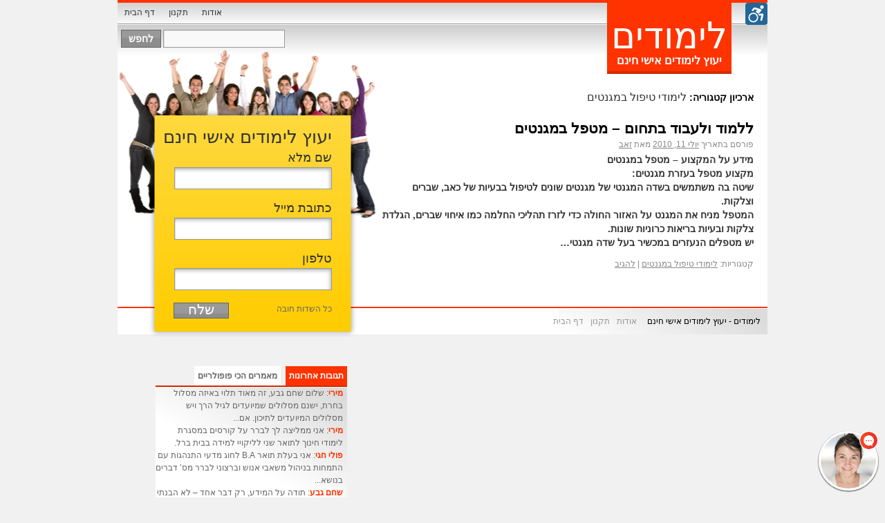

--- FILE ---
content_type: text/html; charset=UTF-8
request_url: http://www.limudim.org.il/?cat=59
body_size: 17155
content:
<!DOCTYPE html>
<html dir="rtl" lang="he-IL">
<head>
<meta charset="UTF-8" />
<title>לימודי טיפול במגנטים - לימודים</title>
<link rel="profile" href="http://gmpg.org/xfn/11" />
<link rel="stylesheet" type="text/css" media="all" href="http://www.limudim.org.il/wp-content/themes/limudim/style.css" />
<link rel="stylesheet" href="http://www.limudim.org.il/wp-content/themes/limudim/asset/css/style.css" type="text/css" />
<link rel="stylesheet" href="http://www.limudim.org.il/wp-content/themes/limudim/asset/css/main.css" type="text/css" />
<link rel="pingback" href="http://www.limudim.org.il/xmlrpc.php" />
<script type="text/javascript" src="http://s7.addthis.com/js/250/addthis_widget.js#username=YOUR-ACCOUNT-ID"></script>

<link rel="alternate" type="application/rss+xml" title="לימודים &raquo; פיד‏" href="http://www.limudim.org.il/?feed=rss2" />
<link rel="alternate" type="application/rss+xml" title="לימודים &raquo; פיד תגובות‏" href="http://www.limudim.org.il/?feed=comments-rss2" />
<link rel="alternate" type="application/rss+xml" title="לימודים &raquo; פוסטים מהקטגוריה &quot;לימודי טיפול במגנטים&quot;&rlm;" href="http://www.limudim.org.il/?feed=rss2&#038;cat=59" />
<link rel='stylesheet' id='rounded-tag-cloud-css'  href='http://www.limudim.org.il/wp-content/plugins/rounded-tag-cloud/style.css?ver=1.0' type='text/css' media='all' />
<link rel='stylesheet' id='tabbed-widgets-css'  href='http://www.limudim.org.il/wp-content/plugins/tabbed-widgets/css/tabbed-widgets.css?ver=3.3.1' type='text/css' media='all' />
<link rel='stylesheet' id='contact-form-7-css'  href='http://www.limudim.org.il/wp-content/plugins/contact-form-7/styles.css?ver=2.4.3' type='text/css' media='all' />
<link rel='stylesheet' id='contact-form-7-rtl-css'  href='http://www.limudim.org.il/wp-content/plugins/contact-form-7/styles-rtl.css?ver=2.4.3' type='text/css' media='all' />
<script type='text/javascript' src='http://www.limudim.org.il/wp-includes/js/jquery/jquery.js?ver=1.7.1'></script>
<script type='text/javascript' src='http://www.limudim.org.il/wp-includes/js/jquery/ui/jquery.ui.core.min.js?ver=1.8.16'></script>
<script type='text/javascript' src='http://www.limudim.org.il/wp-includes/js/jquery/ui/jquery.ui.widget.min.js?ver=1.8.16'></script>
<script type='text/javascript' src='http://www.limudim.org.il/wp-includes/js/jquery/ui/jquery.ui.tabs.min.js?ver=1.8.16'></script>
<script type='text/javascript' src='http://www.limudim.org.il/wp-content/plugins/tabbed-widgets/js/jquery-ui-effects.min.js?ver=3.3.1'></script>
<script type='text/javascript' src='http://www.limudim.org.il/wp-includes/js/jquery/ui/jquery.ui.accordion.min.js?ver=1.8.16'></script>
<script type='text/javascript' src='http://www.limudim.org.il/wp-content/plugins/tabbed-widgets/js/jquery-cookie.min.js?ver=3.3.1'></script>
<script type='text/javascript' src='http://www.limudim.org.il/wp-content/plugins/tabbed-widgets/tabbed-widgets.php?returnjs=true&#038;ver=3.3.1'></script>
<link rel="EditURI" type="application/rsd+xml" title="RSD" href="http://www.limudim.org.il/xmlrpc.php?rsd" />
<link rel="wlwmanifest" type="application/wlwmanifest+xml" href="http://www.limudim.org.il/wp-includes/wlwmanifest.xml" /> 
<link rel="stylesheet" href="http://www.limudim.org.il/wp-content/themes/limudim/rtl.css" type="text/css" media="screen" /><meta name="generator" content="WordPress 3.3.1" />

<!-- All in One SEO Pack 1.6.13.1 by Michael Torbert of Semper Fi Web Design[82,144] -->
<!-- /all in one seo pack -->

<!-- Wordpress Popular Posts v2.1.4 -->
<link rel="stylesheet" href="http://www.limudim.org.il/wp-content/plugins/wordpress-popular-posts/style/wpp.css" type="text/css" media="screen" />
<!-- End Wordpress Popular Posts v2.1.4 -->
<!--Beginning of VirtualSpirits Code-->

<link type="text/css" href="http://www.virtualspirits.com/vsa/chat-nirshamimcoil.css" rel="stylesheet" />
<script type="text/javascript" src="http://www.virtualspirits.com/vsa/chat-nirshamimcoil.js"></script>

<!--End of VirtualSpirits Code-->
</head>

<body class="rtl archive category category-- category-59">
<div id="wrapper" class="hfeed">
	<div id="header">
		<div id="masthead">
			<div id="branding" role="banner">
								<div id="site-title">
					<span>
						<a href="http://www.limudim.org.il/" title="לימודים" rel="home">לימודים</a>
					</span>
                    <span id="site-description">יעוץ לימודים אישי חינם</span>
				</div>
				

				<div class="icon-plag" tabindex="1"><img src="http://www.limudim.org.il/wp-content/themes/limudim/images/ico_plag.png"></div>
			</div><!-- #branding -->

			<div id="access" role="navigation">
			  				<div class="skip-link screen-reader-text"><a href="#content" title="לדלג לתוכן">לדלג לתוכן</a></div>
								<div class="menu-header"><ul id="menu-%d7%aa%d7%a4%d7%a8%d7%99%d7%98-%d7%a8%d7%90%d7%a9%d7%99" class="menu"><li id="menu-item-1875" class="menu-item menu-item-type-post_type menu-item-object-page menu-item-1875"><a href="http://www.limudim.org.il/?page_id=2">אודות</a></li>
<li id="menu-item-1874" class="menu-item menu-item-type-post_type menu-item-object-page menu-item-1874"><a href="http://www.limudim.org.il/?page_id=1391">תקנון</a></li>
<li id="menu-item-1876" class="menu-item menu-item-type-custom menu-item-object-custom menu-item-home menu-item-1876"><a href="http://www.limudim.org.il">דף הבית</a></li>
</ul></div>			</div><!-- #access -->
            <div class="search"><form role="search" method="get" id="searchform" action="http://www.limudim.org.il/" >
	<div><label class="screen-reader-text" for="s">חיפוש: </label>
	<input type="text" value="" name="s" id="s" />
	<input type="submit" id="searchsubmit" value="לחפש" />
	</div>
	</form></div>
		</div><!-- #masthead -->
	</div><!-- #header -->

	<div id="main">

		<div id="container">
			<div id="content" role="main">

				<h1 class="page-title">ארכיון קטגוריה: <span>לימודי טיפול במגנטים</span></h1>
				




			<div id="post-100" class="post-100 post type-post status-publish format-standard hentry category--">
			<h2 class="entry-title"><a href="http://www.limudim.org.il/?p=100" title="קישור קבוע לפוסט ללמוד ולעבוד בתחום &#8211; מטפל במגנטים" rel="bookmark">ללמוד ולעבוד בתחום &#8211; מטפל במגנטים</a></h2>

			<div class="entry-meta">
				<span class="meta-prep meta-prep-author">פורסם בתאריך</span> <a href="http://www.limudim.org.il/?p=100" title="1:14 pm" rel="bookmark"><span class="entry-date">יולי 11, 2010</span></a> <span class="meta-sep">מאת</span> <span class="author vcard"><a class="url fn n" href="http://www.limudim.org.il/?author=2" title="להציג את כל הפוסטים של זאב">זאב</a></span>			</div><!-- .entry-meta -->

				<div class="entry-summary">
				<p>מידע על המקצוע &#8211; מטפל במגנטים <br />
מקצוע מטפל בעזרת מגנטים:<br />
שיטה בה משתמשים בשדה המגנטי של מגנטים שונים לטיפול בבעיות של כאב, שברים וצלקות.<br />
המטפל מניח את המגנט על האזור החולה כדי לזרז תהליכי החלמה כמו איחוי שברים, הגלדת צלקות ובעיות בריאות כרוניות שונות.<br />
יש מטפלים הנעזרים במכשיר בעל שדה מגנטי&#8230;</p>
			</div><!-- .entry-summary -->
	
			<div class="entry-utility">
									<span class="cat-links">
						<span class="entry-utility-prep entry-utility-prep-cat-links">קטגוריות:</span> <a href="http://www.limudim.org.il/?cat=59" title="כל הפוסטים בקטגוריה לימודי טיפול במגנטים" rel="category">לימודי טיפול במגנטים</a>					</span>
					<span class="meta-sep">|</span>
												<span class="comments-link"><a href="http://www.limudim.org.il/?p=100#respond" title="תגובה לפוסט: &quot;ללמוד ולעבוד בתחום &#8211; מטפל במגנטים&quot;&rlm;">להגיב</a></span>
							</div><!-- .entry-utility -->
		</div><!-- #post-## -->

		
	


			</div><!-- #content -->
		</div><!-- #container -->


		<div id="primary" class="widget-area" role="complementary">
			<ul class="xoxo">

<li id="custom_cf7-2" class="widget-container widget_custom_cf7"><h3 class="widget-title">יעוץ לימודים אישי חינם</h3>    	<div id="cf7_form_box">
    	    <div class="wpcf7" id="wpcf7-f1-w1-o1"><form action="/?cat=59#wpcf7-f1-w1-o1" method="post" class="wpcf7-form">
<div style="display: none;">
<input type="hidden" name="_wpcf7" value="1" />
<input type="hidden" name="_wpcf7_version" value="2.4.3" />
<input type="hidden" name="_wpcf7_unit_tag" value="wpcf7-f1-w1-o1" />
</div>
<p><label>שם מלא</label>
    <span class="wpcf7-form-control-wrap your-name"><input type="text" name="your-name" value="" class="wpcf7-text wpcf7-validates-as-required" size="40" /></span> </p>

<p><label>כתובת מייל</label>
    <span class="wpcf7-form-control-wrap your-email"><input type="text" name="your-email" value="" class="wpcf7-text wpcf7-validates-as-email wpcf7-validates-as-required" size="40" /></span> </p>

<p><label>טלפון</label>
    <span class="wpcf7-form-control-wrap your-phone"><input type="text" name="your-phone" value="" class="wpcf7-text" size="40" /></span> </p>
<span>כל השדות חובה</span>
<input type="submit" value="שלח" class="wpcf7-submit" /><img class="ajax-loader" style="visibility: hidden;" alt="Sending ..." src="http://www.limudim.org.il/wp-content/plugins/contact-form-7/images/ajax-loader.gif" /><div class="wpcf7-response-output wpcf7-display-none"></div></form></div>    	    <div class="clear"></div>
    	</div>
        </li><li id="tabbed-widget-3" class="widget-container tabbed-widget"><div class="tw-tabs"><div id="tw-content-3-0" class="tw-content"><span style="display:none;">Recent Comments</span><h4 id="tw-title-3-0" class="tw-title">תגובות אחרונות</h4><div id="get_recent_comments_wrap"><ul>	<li><a href="http://www.limudim.org.il/?p=495#comment-64" title="ללמוד ולעבוד בתחום &#8211; מורה בתיכון , יולי 13, 2010">מירי</a>: שלום שחם גבע, זה מאוד תלוי באיזה מסלול בחרת, ישנם מסלולים שמיועדים לגיל הרך ויש מסלולים המיועדים לתיכון. אם...</li>
	<li><a href="http://www.limudim.org.il/?p=485#comment-63" title="ללמוד ולעבוד בתחום &#8211; יועץ לליקויי למידה , יולי 12, 2010">מירי</a>: אני ממליצה לך לברר על קורסים במסגרת לימודי חינוך לתואר שני לליקויי למידה בבית ברל.</li>
	<li><a href="http://www.limudim.org.il/?p=485#comment-62" title="ללמוד ולעבוד בתחום &#8211; יועץ לליקויי למידה , יולי 12, 2010">פולי חגי</a>: אני בעלת תואר B.A לחוג מדעי התנהגות עם התמחות בניהול משאבי אנוש וברצוני לברר מס&#8217; דברים בנושא...</li>
	<li><a href="http://www.limudim.org.il/?p=495#comment-60" title="ללמוד ולעבוד בתחום &#8211; מורה בתיכון , יולי 13, 2010">שחם גבע</a>: תודה על המידע, רק דבר אחד &#8211; לא הבנתי מהכתוב אם התעודה שבסוף לימודי היסטוריה ותעודת הוראה תקפה להוראה...</li>
	<li><a href="http://www.limudim.org.il/?p=1009#comment-35" title="ללמוד ולעבוד בתחום &#8211; טכנאים רפואיים, יולי 17, 2010">ז'נט</a>: איפה אפשר ללמוד את לימודי התעודה הנ&quot;ל &#8211; טכנאים רפואיים?</li>
</ul></div></div><!-- Wordpress Popular Posts Plugin v2.1.4 [W] [all] [regular] -->
<div id="tw-content-3-1" class="tw-content">
<span style="display:none;">Popular Posts</span><h4 id="tw-title-3-1" class="tw-title">מאמרים הכי פופולריים</h4><ul>
<li><a href="http://www.limudim.org.il/?p=1033" title="ללמוד ולעבוד בתחום - מפקחי בנייה "><span class="wpp-post-title">ללמוד ולעבוד בתחום - מפקח...</span></a> </li>
<li><a href="http://www.limudim.org.il/?p=1009" title="ללמוד ולעבוד בתחום - טכנאים רפואיים"><span class="wpp-post-title">ללמוד ולעבוד בתחום - טכנא...</span></a> </li>
<li><a href="http://www.limudim.org.il/?p=880" title="ללמוד ולעבוד בתחום - תואר במזרחנות "><span class="wpp-post-title">ללמוד ולעבוד בתחום - תואר...</span></a> </li>
<li><a href="http://www.limudim.org.il/?p=700" title="ללמוד ולעבוד בתחום - תואר ביחסים בינלאומיים "><span class="wpp-post-title">ללמוד ולעבוד בתחום - תואר...</span></a> </li>
<li><a href="http://www.limudim.org.il/?p=492" title="ללמוד ולעבוד בתחום - מורה ביסודי  "><span class="wpp-post-title">ללמוד ולעבוד בתחום - מורה...</span></a> </li>

</ul>
</div>
<!-- End Wordpress Popular Posts Plugin v2.1.4 -->
</div></li><li id="categories-2" class="widget-container widget_categories"><h3 class="widget-title">קטגוריות</h3>		<ul>
	<li class="cat-item cat-item-656"><a href="http://www.limudim.org.il/?cat=656" title="כל הפוסטים בקטגוריה CCNA לימודי הכשרת אנשי">CCNA לימודי הכשרת אנשי</a> (1)
</li>
	<li class="cat-item cat-item-562"><a href="http://www.limudim.org.il/?cat=562" title="כל הפוסטים בקטגוריה EMF לימודי איזון שדה אלקטרו-מגנטי">EMF לימודי איזון שדה אלקטרו-מגנטי</a> (1)
</li>
	<li class="cat-item cat-item-995"><a href="http://www.limudim.org.il/?cat=995" title="כל הפוסטים בקטגוריה Smart פסיכומטרי">Smart פסיכומטרי</a> (1)
</li>
	<li class="cat-item cat-item-999"><a href="http://www.limudim.org.il/?cat=999" title="כל הפוסטים בקטגוריה בית הספר האמריקאי- American School">בית הספר האמריקאי- American School</a> (1)
</li>
	<li class="cat-item cat-item-217"><a href="http://www.limudim.org.il/?cat=217" title="כל הפוסטים בקטגוריה הנדסאי מכונות מכטרוניקה">הנדסאי מכונות מכטרוניקה</a> (1)
</li>
	<li class="cat-item cat-item-218"><a href="http://www.limudim.org.il/?cat=218" title="כל הפוסטים בקטגוריה הנדסאי מכונות פלסטיקה">הנדסאי מכונות פלסטיקה</a> (1)
</li>
	<li class="cat-item cat-item-226"><a href="http://www.limudim.org.il/?cat=226" title="כל הפוסטים בקטגוריה הנדסאי תעשיה וניהול ייצור">הנדסאי תעשיה וניהול ייצור</a> (2)
</li>
	<li class="cat-item cat-item-227"><a href="http://www.limudim.org.il/?cat=227" title="כל הפוסטים בקטגוריה הנדסאי תעשיה וניהול לוגיסטיקה">הנדסאי תעשיה וניהול לוגיסטיקה</a> (3)
</li>
	<li class="cat-item cat-item-972"><a href="http://www.limudim.org.il/?cat=972" title="כל הפוסטים בקטגוריה חדשות אחרונות למעוניינים ללימוד">חדשות אחרונות למעוניינים ללימוד</a> (1)
</li>
	<li class="cat-item cat-item-105"><a href="http://www.limudim.org.il/?cat=105" title="כל הפוסטים בקטגוריה לימוד ניהול רכש">לימוד ניהול רכש</a> (1)
</li>
	<li class="cat-item cat-item-106"><a href="http://www.limudim.org.il/?cat=106" title="כל הפוסטים בקטגוריה לימוד ניהול שחקנים ואמנים">לימוד ניהול שחקנים ואמנים</a> (1)
</li>
	<li class="cat-item cat-item-145"><a href="http://www.limudim.org.il/?cat=145" title="כל הפוסטים בקטגוריה לימודי אדריכלות">לימודי אדריכלות</a> (1)
</li>
	<li class="cat-item cat-item-5"><a href="http://www.limudim.org.il/?cat=5" title="כל הפוסטים בקטגוריה לימודי אומנות">לימודי אומנות</a> (2)
</li>
	<li class="cat-item cat-item-34"><a href="http://www.limudim.org.il/?cat=34" title="כל הפוסטים בקטגוריה לימודי אוסטיאופתיה">לימודי אוסטיאופתיה</a> (1)
</li>
	<li class="cat-item cat-item-160"><a href="http://www.limudim.org.il/?cat=160" title="כל הפוסטים בקטגוריה לימודי אוסטיאופתיה">לימודי אוסטיאופתיה</a> (1)
</li>
	<li class="cat-item cat-item-565"><a href="http://www.limudim.org.il/?cat=565" title="כל הפוסטים בקטגוריה לימודי אוסטיאופתיה">לימודי אוסטיאופתיה</a> (1)
</li>
	<li class="cat-item cat-item-161"><a href="http://www.limudim.org.il/?cat=161" title="כל הפוסטים בקטגוריה לימודי אופטומטריסט">לימודי אופטומטריסט</a> (1)
</li>
	<li class="cat-item cat-item-4"><a href="http://www.limudim.org.il/?cat=4" title="כל הפוסטים בקטגוריה לימודי אוצרות">לימודי אוצרות</a> (1)
</li>
	<li class="cat-item cat-item-9"><a href="http://www.limudim.org.il/?cat=9" title="כל הפוסטים בקטגוריה לימודי אוצרות">לימודי אוצרות</a> (1)
</li>
	<li class="cat-item cat-item-569"><a href="http://www.limudim.org.il/?cat=569" title="כל הפוסטים בקטגוריה לימודי אורה סומא ריפוי בצבעים">לימודי אורה סומא ריפוי בצבעים</a> (1)
</li>
	<li class="cat-item cat-item-162"><a href="http://www.limudim.org.il/?cat=162" title="כל הפוסטים בקטגוריה לימודי אחיות">לימודי אחיות</a> (1)
</li>
	<li class="cat-item cat-item-276"><a href="http://www.limudim.org.il/?cat=276" title="כל הפוסטים בקטגוריה לימודי אחיות">לימודי אחיות</a> (1)
</li>
	<li class="cat-item cat-item-36"><a href="http://www.limudim.org.il/?cat=36" title="כל הפוסטים בקטגוריה לימודי איור ודה">לימודי איור ודה</a> (1)
</li>
	<li class="cat-item cat-item-572"><a href="http://www.limudim.org.il/?cat=572" title="כל הפוסטים בקטגוריה לימודי איור וודה">לימודי איור וודה</a> (1)
</li>
	<li class="cat-item cat-item-37"><a href="http://www.limudim.org.il/?cat=37" title="כל הפוסטים בקטגוריה לימודי איזון שדה אלקטרו מגנטי">לימודי איזון שדה אלקטרו מגנטי</a> (1)
</li>
	<li class="cat-item cat-item-698"><a href="http://www.limudim.org.il/?cat=698" title="כל הפוסטים בקטגוריה לימודי איטלקית">לימודי איטלקית</a> (1)
</li>
	<li class="cat-item cat-item-525"><a href="http://www.limudim.org.il/?cat=525" title="כל הפוסטים בקטגוריה לימודי אימון בסיסי">לימודי אימון בסיסי</a> (1)
</li>
	<li class="cat-item cat-item-720"><a href="http://www.limudim.org.il/?cat=720" title="כל הפוסטים בקטגוריה לימודי איפור מקצועי ואמנותי">לימודי איפור מקצועי ואמנותי</a> (2)
</li>
	<li class="cat-item cat-item-8"><a href="http://www.limudim.org.il/?cat=8" title="כל הפוסטים בקטגוריה לימודי אמנות">לימודי אמנות</a> (1)
</li>
	<li class="cat-item cat-item-302"><a href="http://www.limudim.org.il/?cat=302" title="כל הפוסטים בקטגוריה לימודי אמנות ואומנות">לימודי אמנות ואומנות</a> (1)
</li>
	<li class="cat-item cat-item-10"><a href="http://www.limudim.org.il/?cat=10" title="כל הפוסטים בקטגוריה לימודי אמנות פלסטית">לימודי אמנות פלסטית</a> (1)
</li>
	<li class="cat-item cat-item-701"><a href="http://www.limudim.org.il/?cat=701" title="כל הפוסטים בקטגוריה לימודי אנגלית">לימודי אנגלית</a> (1)
</li>
	<li class="cat-item cat-item-283"><a href="http://www.limudim.org.il/?cat=283" title="כל הפוסטים בקטגוריה לימודי אנימטור">לימודי אנימטור</a> (1)
</li>
	<li class="cat-item cat-item-73"><a href="http://www.limudim.org.il/?cat=73" title="כל הפוסטים בקטגוריה לימודי אנשי אבטחה">לימודי אנשי אבטחה</a> (1)
</li>
	<li class="cat-item cat-item-38"><a href="http://www.limudim.org.il/?cat=38" title="כל הפוסטים בקטגוריה לימודי אסטרולוגיה">לימודי אסטרולוגיה</a> (1)
</li>
	<li class="cat-item cat-item-578"><a href="http://www.limudim.org.il/?cat=578" title="כל הפוסטים בקטגוריה לימודי אסטרולוגיה">לימודי אסטרולוגיה</a> (1)
</li>
	<li class="cat-item cat-item-77"><a href="http://www.limudim.org.il/?cat=77" title="כל הפוסטים בקטגוריה לימודי אקטואריה">לימודי אקטואריה</a> (1)
</li>
	<li class="cat-item cat-item-163"><a href="http://www.limudim.org.il/?cat=163" title="כל הפוסטים בקטגוריה לימודי ארגונומיה">לימודי ארגונומיה</a> (1)
</li>
	<li class="cat-item cat-item-40"><a href="http://www.limudim.org.il/?cat=40" title="כל הפוסטים בקטגוריה לימודי ארומתרפיה">לימודי ארומתרפיה</a> (1)
</li>
	<li class="cat-item cat-item-584"><a href="http://www.limudim.org.il/?cat=584" title="כל הפוסטים בקטגוריה לימודי ארומתרפיה">לימודי ארומתרפיה</a> (1)
</li>
	<li class="cat-item cat-item-649"><a href="http://www.limudim.org.il/?cat=649" title="כל הפוסטים בקטגוריה לימודי בודקי פוליגרף">לימודי בודקי פוליגרף</a> (1)
</li>
	<li class="cat-item cat-item-6"><a href="http://www.limudim.org.il/?cat=6" title="כל הפוסטים בקטגוריה לימודי בטחון">לימודי בטחון</a> (1)
</li>
	<li class="cat-item cat-item-7"><a href="http://www.limudim.org.il/?cat=7" title="כל הפוסטים בקטגוריה לימודי בילוש">לימודי בילוש</a> (1)
</li>
	<li class="cat-item cat-item-11"><a href="http://www.limudim.org.il/?cat=11" title="כל הפוסטים בקטגוריה לימודי בימוי">לימודי בימוי</a> (1)
</li>
	<li class="cat-item cat-item-284"><a href="http://www.limudim.org.il/?cat=284" title="כל הפוסטים בקטגוריה לימודי בימוי">לימודי בימוי</a> (1)
</li>
	<li class="cat-item cat-item-115"><a href="http://www.limudim.org.il/?cat=115" title="כל הפוסטים בקטגוריה לימודי בנאות">לימודי בנאות</a> (1)
</li>
	<li class="cat-item cat-item-724"><a href="http://www.limudim.org.il/?cat=724" title="כל הפוסטים בקטגוריה לימודי בניית ציפורניים">לימודי בניית ציפורניים</a> (1)
</li>
	<li class="cat-item cat-item-531"><a href="http://www.limudim.org.il/?cat=531" title="כל הפוסטים בקטגוריה לימודי בקרים מתוכנתים">לימודי בקרים מתוכנתים</a> (1)
</li>
	<li class="cat-item cat-item-111"><a href="http://www.limudim.org.il/?cat=111" title="כל הפוסטים בקטגוריה לימודי ברוקר וניהול מט&quot;ח">לימודי ברוקר וניהול מט&quot;ח</a> (1)
</li>
	<li class="cat-item cat-item-738"><a href="http://www.limudim.org.il/?cat=738" title="כל הפוסטים בקטגוריה לימודי ברמנים וייננים">לימודי ברמנים וייננים</a> (2)
</li>
	<li class="cat-item cat-item-528"><a href="http://www.limudim.org.il/?cat=528" title="כל הפוסטים בקטגוריה לימודי גישור">לימודי גישור</a> (1)
</li>
	<li class="cat-item cat-item-164"><a href="http://www.limudim.org.il/?cat=164" title="כל הפוסטים בקטגוריה לימודי גנטיקאי קליני">לימודי גנטיקאי קליני</a> (1)
</li>
	<li class="cat-item cat-item-254"><a href="http://www.limudim.org.il/?cat=254" title="כל הפוסטים בקטגוריה לימודי גננות">לימודי גננות</a> (1)
</li>
	<li class="cat-item cat-item-42"><a href="http://www.limudim.org.il/?cat=42" title="כל הפוסטים בקטגוריה לימודי גרפולוגיה">לימודי גרפולוגיה</a> (1)
</li>
	<li class="cat-item cat-item-590"><a href="http://www.limudim.org.il/?cat=590" title="כל הפוסטים בקטגוריה לימודי גרפולוגיה">לימודי גרפולוגיה</a> (1)
</li>
	<li class="cat-item cat-item-653"><a href="http://www.limudim.org.il/?cat=653" title="כל הפוסטים בקטגוריה לימודי גרפיקה ממוחשבת">לימודי גרפיקה ממוחשבת</a> (2)
</li>
	<li class="cat-item cat-item-198"><a href="http://www.limudim.org.il/?cat=198" title="כל הפוסטים בקטגוריה לימודי דיילות">לימודי דיילות</a> (1)
</li>
	<li class="cat-item cat-item-39"><a href="http://www.limudim.org.il/?cat=39" title="כל הפוסטים בקטגוריה לימודי דיקור סיני אקופונקטורה">לימודי דיקור סיני אקופונקטורה</a> (1)
</li>
	<li class="cat-item cat-item-581"><a href="http://www.limudim.org.il/?cat=581" title="כל הפוסטים בקטגוריה לימודי דיקור סיני אקופונקטורה">לימודי דיקור סיני אקופונקטורה</a> (1)
</li>
	<li class="cat-item cat-item-64"><a href="http://www.limudim.org.il/?cat=64" title="כל הפוסטים בקטגוריה לימודי דיקור קוראני סו גוק">לימודי דיקור קוראני סו גוק</a> (1)
</li>
	<li class="cat-item cat-item-574"><a href="http://www.limudim.org.il/?cat=574" title="כל הפוסטים בקטגוריה לימודי דיקור קוראני סוגוק">לימודי דיקור קוראני סוגוק</a> (1)
</li>
	<li class="cat-item cat-item-282"><a href="http://www.limudim.org.il/?cat=282" title="כל הפוסטים בקטגוריה לימודי דפוס">לימודי דפוס</a> (1)
</li>
	<li class="cat-item cat-item-56"><a href="http://www.limudim.org.il/?cat=56" title="כל הפוסטים בקטגוריה לימודי הדרכת הריון ולידה">לימודי הדרכת הריון ולידה</a> (1)
</li>
	<li class="cat-item cat-item-250"><a href="http://www.limudim.org.il/?cat=250" title="כל הפוסטים בקטגוריה לימודי הדרכת טיולים">לימודי הדרכת טיולים</a> (2)
</li>
	<li class="cat-item cat-item-258"><a href="http://www.limudim.org.il/?cat=258" title="כל הפוסטים בקטגוריה לימודי הדרכת כושר">לימודי הדרכת כושר</a> (1)
</li>
	<li class="cat-item cat-item-57"><a href="http://www.limudim.org.il/?cat=57" title="כל הפוסטים בקטגוריה לימודי הדרכת פילאטיס">לימודי הדרכת פילאטיס</a> (1)
</li>
	<li class="cat-item cat-item-44"><a href="http://www.limudim.org.il/?cat=44" title="כל הפוסטים בקטגוריה לימודי הומאופתיה">לימודי הומאופתיה</a> (1)
</li>
	<li class="cat-item cat-item-563"><a href="http://www.limudim.org.il/?cat=563" title="כל הפוסטים בקטגוריה לימודי הומאופתיה">לימודי הומאופתיה</a> (1)
</li>
	<li class="cat-item cat-item-259"><a href="http://www.limudim.org.il/?cat=259" title="כל הפוסטים בקטגוריה לימודי הוראה ביסודי">לימודי הוראה ביסודי</a> (2)
</li>
	<li class="cat-item cat-item-260"><a href="http://www.limudim.org.il/?cat=260" title="כל הפוסטים בקטגוריה לימודי הוראה בתיכון">לימודי הוראה בתיכון</a> (1)
</li>
	<li class="cat-item cat-item-261"><a href="http://www.limudim.org.il/?cat=261" title="כל הפוסטים בקטגוריה לימודי הוראת החינוך המיוחד">לימודי הוראת החינוך המיוחד</a> (1)
</li>
	<li class="cat-item cat-item-58"><a href="http://www.limudim.org.il/?cat=58" title="כל הפוסטים בקטגוריה לימודי הוראת רייקי">לימודי הוראת רייקי</a> (1)
</li>
	<li class="cat-item cat-item-45"><a href="http://www.limudim.org.il/?cat=45" title="כל הפוסטים בקטגוריה לימודי הידרותרפיה">לימודי הידרותרפיה</a> (1)
</li>
	<li class="cat-item cat-item-46"><a href="http://www.limudim.org.il/?cat=46" title="כל הפוסטים בקטגוריה לימודי הילינג">לימודי הילינג</a> (2)
</li>
	<li class="cat-item cat-item-567"><a href="http://www.limudim.org.il/?cat=567" title="כל הפוסטים בקטגוריה לימודי הילינג">לימודי הילינג</a> (2)
</li>
	<li class="cat-item cat-item-617"><a href="http://www.limudim.org.il/?cat=617" title="כל הפוסטים בקטגוריה לימודי הכשרת דירקטורים">לימודי הכשרת דירקטורים</a> (1)
</li>
	<li class="cat-item cat-item-526"><a href="http://www.limudim.org.il/?cat=526" title="כל הפוסטים בקטגוריה לימודי הכשרת מאמנים עסקיים">לימודי הכשרת מאמנים עסקיים</a> (2)
</li>
	<li class="cat-item cat-item-413"><a href="http://www.limudim.org.il/?cat=413" title="כל הפוסטים בקטגוריה לימודי הכשרת מורים BE.d">לימודי הכשרת מורים BE.d</a> (1)
</li>
	<li class="cat-item cat-item-554"><a href="http://www.limudim.org.il/?cat=554" title="כל הפוסטים בקטגוריה לימודי הכשרת קבלני בניין">לימודי הכשרת קבלני בניין</a> (1)
</li>
	<li class="cat-item cat-item-210"><a href="http://www.limudim.org.il/?cat=210" title="כל הפוסטים בקטגוריה לימודי הנדסאות איכות הסביבה">לימודי הנדסאות איכות הסביבה</a> (2)
</li>
	<li class="cat-item cat-item-207"><a href="http://www.limudim.org.il/?cat=207" title="כל הפוסטים בקטגוריה לימודי הנדסאי אדריכלות ועיצוב פנים">לימודי הנדסאי אדריכלות ועיצוב פנים</a> (2)
</li>
	<li class="cat-item cat-item-208"><a href="http://www.limudim.org.il/?cat=208" title="כל הפוסטים בקטגוריה לימודי הנדסאי אדריכלות נוף">לימודי הנדסאי אדריכלות נוף</a> (2)
</li>
	<li class="cat-item cat-item-209"><a href="http://www.limudim.org.il/?cat=209" title="כל הפוסטים בקטגוריה לימודי הנדסאי אלקטרוניקה">לימודי הנדסאי אלקטרוניקה</a> (2)
</li>
	<li class="cat-item cat-item-211"><a href="http://www.limudim.org.il/?cat=211" title="כל הפוסטים בקטגוריה לימודי הנדסאי ביו טכנולוגיה">לימודי הנדסאי ביו טכנולוגיה</a> (2)
</li>
	<li class="cat-item cat-item-212"><a href="http://www.limudim.org.il/?cat=212" title="כל הפוסטים בקטגוריה לימודי הנדסאי דפוס">לימודי הנדסאי דפוס</a> (2)
</li>
	<li class="cat-item cat-item-213"><a href="http://www.limudim.org.il/?cat=213" title="כל הפוסטים בקטגוריה לימודי הנדסאי הנדסה אזרחית">לימודי הנדסאי הנדסה אזרחית</a> (2)
</li>
	<li class="cat-item cat-item-214"><a href="http://www.limudim.org.il/?cat=214" title="כל הפוסטים בקטגוריה לימודי הנדסאי חקלאות">לימודי הנדסאי חקלאות</a> (3)
</li>
	<li class="cat-item cat-item-205"><a href="http://www.limudim.org.il/?cat=205" title="כל הפוסטים בקטגוריה לימודי הנדסאי חשמל">לימודי הנדסאי חשמל</a> (2)
</li>
	<li class="cat-item cat-item-206"><a href="http://www.limudim.org.il/?cat=206" title="כל הפוסטים בקטגוריה לימודי הנדסאי כימיה">לימודי הנדסאי כימיה</a> (2)
</li>
	<li class="cat-item cat-item-215"><a href="http://www.limudim.org.il/?cat=215" title="כל הפוסטים בקטגוריה לימודי הנדסאי מחשבים">לימודי הנדסאי מחשבים</a> (3)
</li>
	<li class="cat-item cat-item-220"><a href="http://www.limudim.org.il/?cat=220" title="כל הפוסטים בקטגוריה לימודי הנדסאי מכשור ובקרה">לימודי הנדסאי מכשור ובקרה</a> (2)
</li>
	<li class="cat-item cat-item-221"><a href="http://www.limudim.org.il/?cat=221" title="כל הפוסטים בקטגוריה לימודי הנדסאי סאונד">לימודי הנדסאי סאונד</a> (4)
</li>
	<li class="cat-item cat-item-222"><a href="http://www.limudim.org.il/?cat=222" title="כל הפוסטים בקטגוריה לימודי הנדסאי עיצוב תעשייתי">לימודי הנדסאי עיצוב תעשייתי</a> (3)
</li>
	<li class="cat-item cat-item-223"><a href="http://www.limudim.org.il/?cat=223" title="כל הפוסטים בקטגוריה לימודי הנדסאי פלסטיקה">לימודי הנדסאי פלסטיקה</a> (3)
</li>
	<li class="cat-item cat-item-224"><a href="http://www.limudim.org.il/?cat=224" title="כל הפוסטים בקטגוריה לימודי הנדסאי קולנוע וטלוויזיה">לימודי הנדסאי קולנוע וטלוויזיה</a> (2)
</li>
	<li class="cat-item cat-item-225"><a href="http://www.limudim.org.il/?cat=225" title="כל הפוסטים בקטגוריה לימודי הנדסאי קירור ומיזוג אוויר">לימודי הנדסאי קירור ומיזוג אוויר</a> (2)
</li>
	<li class="cat-item cat-item-228"><a href="http://www.limudim.org.il/?cat=228" title="כל הפוסטים בקטגוריה לימודי הנדסאי תעשיה וניהול מערכות מיידע">לימודי הנדסאי תעשיה וניהול מערכות מיידע</a> (4)
</li>
	<li class="cat-item cat-item-229"><a href="http://www.limudim.org.il/?cat=229" title="כל הפוסטים בקטגוריה לימודי הנדסאי תעשיה וניהול תעבורה">לימודי הנדסאי תעשיה וניהול תעבורה</a> (4)
</li>
	<li class="cat-item cat-item-230"><a href="http://www.limudim.org.il/?cat=230" title="כל הפוסטים בקטגוריה לימודי הנדסאי תקשורת אינטראקטיבית">לימודי הנדסאי תקשורת אינטראקטיבית</a> (2)
</li>
	<li class="cat-item cat-item-331"><a href="http://www.limudim.org.il/?cat=331" title="כל הפוסטים בקטגוריה לימודי הנדסה">לימודי הנדסה</a> (1)
</li>
	<li class="cat-item cat-item-118"><a href="http://www.limudim.org.il/?cat=118" title="כל הפוסטים בקטגוריה לימודי הנדסה אזרחית">לימודי הנדסה אזרחית</a> (1)
</li>
	<li class="cat-item cat-item-670"><a href="http://www.limudim.org.il/?cat=670" title="כל הפוסטים בקטגוריה לימודי הנדסת אדריכלות ועיצוב פנים">לימודי הנדסת אדריכלות ועיצוב פנים</a> (1)
</li>
	<li class="cat-item cat-item-25"><a href="http://www.limudim.org.il/?cat=25" title="כל הפוסטים בקטגוריה לימודי הנדסת מזון">לימודי הנדסת מזון</a> (1)
</li>
	<li class="cat-item cat-item-29"><a href="http://www.limudim.org.il/?cat=29" title="כל הפוסטים בקטגוריה לימודי הנדסת מחשבים">לימודי הנדסת מחשבים</a> (2)
</li>
	<li class="cat-item cat-item-660"><a href="http://www.limudim.org.il/?cat=660" title="כל הפוסטים בקטגוריה לימודי הנדסת מחשבים">לימודי הנדסת מחשבים</a> (2)
</li>
	<li class="cat-item cat-item-216"><a href="http://www.limudim.org.il/?cat=216" title="כל הפוסטים בקטגוריה לימודי הנדסת מכונות כוח וחום">לימודי הנדסת מכונות כוח וחום</a> (1)
</li>
	<li class="cat-item cat-item-219"><a href="http://www.limudim.org.il/?cat=219" title="כל הפוסטים בקטגוריה לימודי הנדסת מכונות תכנון ממוחשב">לימודי הנדסת מכונות תכנון ממוחשב</a> (1)
</li>
	<li class="cat-item cat-item-81"><a href="http://www.limudim.org.il/?cat=81" title="כל הפוסטים בקטגוריה לימודי הנהלת חשבונות">לימודי הנהלת חשבונות</a> (1)
</li>
	<li class="cat-item cat-item-711"><a href="http://www.limudim.org.il/?cat=711" title="כל הפוסטים בקטגוריה לימודי הנהלת חשבונות">לימודי הנהלת חשבונות</a> (3)
</li>
	<li class="cat-item cat-item-712"><a href="http://www.limudim.org.il/?cat=712" title="כל הפוסטים בקטגוריה לימודי הנהלת חשבונות 1+2">לימודי הנהלת חשבונות 1+2</a> (3)
</li>
	<li class="cat-item cat-item-713"><a href="http://www.limudim.org.il/?cat=713" title="כל הפוסטים בקטגוריה לימודי הנהלת חשבונות 3">לימודי הנהלת חשבונות 3</a> (2)
</li>
	<li class="cat-item cat-item-557"><a href="http://www.limudim.org.il/?cat=557" title="כל הפוסטים בקטגוריה לימודי הערכת שווי נכסי נדלן">לימודי הערכת שווי נכסי נדלן</a> (1)
</li>
	<li class="cat-item cat-item-663"><a href="http://www.limudim.org.il/?cat=663" title="כל הפוסטים בקטגוריה לימודי העשרה מקצועית לעוסקים בספורט">לימודי העשרה מקצועית לעוסקים בספורט</a> (1)
</li>
	<li class="cat-item cat-item-570"><a href="http://www.limudim.org.il/?cat=570" title="כל הפוסטים בקטגוריה לימודי הריון ולידה">לימודי הריון ולידה</a> (2)
</li>
	<li class="cat-item cat-item-47"><a href="http://www.limudim.org.il/?cat=47" title="כל הפוסטים בקטגוריה לימודי וואטסו">לימודי וואטסו</a> (1)
</li>
	<li class="cat-item cat-item-573"><a href="http://www.limudim.org.il/?cat=573" title="כל הפוסטים בקטגוריה לימודי וואטסו">לימודי וואטסו</a> (2)
</li>
	<li class="cat-item cat-item-21"><a href="http://www.limudim.org.il/?cat=21" title="כל הפוסטים בקטגוריה לימודי וטרינריה">לימודי וטרינריה</a> (1)
</li>
	<li class="cat-item cat-item-279"><a href="http://www.limudim.org.il/?cat=279" title="כל הפוסטים בקטגוריה לימודי וטרינריה">לימודי וטרינריה</a> (1)
</li>
	<li class="cat-item cat-item-116"><a href="http://www.limudim.org.il/?cat=116" title="כל הפוסטים בקטגוריה לימודי זגגות">לימודי זגגות</a> (1)
</li>
	<li class="cat-item cat-item-650"><a href="http://www.limudim.org.il/?cat=650" title="כל הפוסטים בקטגוריה לימודי חוקרים פרטיים">לימודי חוקרים פרטיים</a> (2)
</li>
	<li class="cat-item cat-item-746"><a href="http://www.limudim.org.il/?cat=746" title="כל הפוסטים בקטגוריה לימודי חינוך ובריאות">לימודי חינוך ובריאות</a> (1)
</li>
	<li class="cat-item cat-item-412"><a href="http://www.limudim.org.il/?cat=412" title="כל הפוסטים בקטגוריה לימודי חינוך והוראה">לימודי חינוך והוראה</a> (1)
</li>
	<li class="cat-item cat-item-253"><a href="http://www.limudim.org.il/?cat=253" title="כל הפוסטים בקטגוריה לימודי חינוך וספורט">לימודי חינוך וספורט</a> (1)
</li>
	<li class="cat-item cat-item-448"><a href="http://www.limudim.org.il/?cat=448" title="כל הפוסטים בקטגוריה לימודי חקלאות">לימודי חקלאות</a> (1)
</li>
	<li class="cat-item cat-item-22"><a href="http://www.limudim.org.il/?cat=22" title="כל הפוסטים בקטגוריה לימודי חקלאות בעלי חיים">לימודי חקלאות בעלי חיים</a> (3)
</li>
	<li class="cat-item cat-item-23"><a href="http://www.limudim.org.il/?cat=23" title="כל הפוסטים בקטגוריה לימודי חקלאות גידולים">לימודי חקלאות גידולים</a> (2)
</li>
	<li class="cat-item cat-item-20"><a href="http://www.limudim.org.il/?cat=20" title="כל הפוסטים בקטגוריה לימודי חקלאות וסביבה">לימודי חקלאות וסביבה</a> (2)
</li>
	<li class="cat-item cat-item-78"><a href="http://www.limudim.org.il/?cat=78" title="כל הפוסטים בקטגוריה לימודי חשבות שכר">לימודי חשבות שכר</a> (1)
</li>
	<li class="cat-item cat-item-718"><a href="http://www.limudim.org.il/?cat=718" title="כל הפוסטים בקטגוריה לימודי חשבי שכר בכירים">לימודי חשבי שכר בכירים</a> (1)
</li>
	<li class="cat-item cat-item-117"><a href="http://www.limudim.org.il/?cat=117" title="כל הפוסטים בקטגוריה לימודי חשמלאות">לימודי חשמלאות</a> (2)
</li>
	<li class="cat-item cat-item-534"><a href="http://www.limudim.org.il/?cat=534" title="כל הפוסטים בקטגוריה לימודי חשמלאי">לימודי חשמלאי</a> (1)
</li>
	<li class="cat-item cat-item-576"><a href="http://www.limudim.org.il/?cat=576" title="כל הפוסטים בקטגוריה לימודי טאי צי">לימודי טאי צי</a> (1)
</li>
	<li class="cat-item cat-item-48"><a href="http://www.limudim.org.il/?cat=48" title="כל הפוסטים בקטגוריה לימודי טאי צי וצי קונג">לימודי טאי צי וצי קונג</a> (1)
</li>
	<li class="cat-item cat-item-249"><a href="http://www.limudim.org.il/?cat=249" title="כל הפוסטים בקטגוריה לימודי טבחות וקונדיטוריה">לימודי טבחות וקונדיטוריה</a> (1)
</li>
	<li class="cat-item cat-item-49"><a href="http://www.limudim.org.il/?cat=49" title="כל הפוסטים בקטגוריה לימודי טווינא">לימודי טווינא</a> (1)
</li>
	<li class="cat-item cat-item-199"><a href="http://www.limudim.org.il/?cat=199" title="כל הפוסטים בקטגוריה לימודי טיס">לימודי טיס</a> (1)
</li>
	<li class="cat-item cat-item-50"><a href="http://www.limudim.org.il/?cat=50" title="כל הפוסטים בקטגוריה לימודי טיפול בהפרעות קשב וריכוז">לימודי טיפול בהפרעות קשב וריכוז</a> (1)
</li>
	<li class="cat-item cat-item-14"><a href="http://www.limudim.org.il/?cat=14" title="כל הפוסטים בקטגוריה לימודי טיפול ביצירה">לימודי טיפול ביצירה</a> (1)
</li>
	<li class="cat-item cat-item-59 current-cat"><a href="http://www.limudim.org.il/?cat=59" title="כל הפוסטים בקטגוריה לימודי טיפול במגנטים">לימודי טיפול במגנטים</a> (1)
</li>
	<li class="cat-item cat-item-585"><a href="http://www.limudim.org.il/?cat=585" title="כל הפוסטים בקטגוריה לימודי טיפול בעזרת מגנטים">לימודי טיפול בעזרת מגנטים</a> (1)
</li>
	<li class="cat-item cat-item-132"><a href="http://www.limudim.org.il/?cat=132" title="כל הפוסטים בקטגוריה לימודי טכנאות גיאודזיה">לימודי טכנאות גיאודזיה</a> (2)
</li>
	<li class="cat-item cat-item-135"><a href="http://www.limudim.org.il/?cat=135" title="כל הפוסטים בקטגוריה לימודי טכנאות חשמל">לימודי טכנאות חשמל</a> (2)
</li>
	<li class="cat-item cat-item-127"><a href="http://www.limudim.org.il/?cat=127" title="כל הפוסטים בקטגוריה לימודי טכנאות מוצרי חשמל ביתיים">לימודי טכנאות מוצרי חשמל ביתיים</a> (2)
</li>
	<li class="cat-item cat-item-130"><a href="http://www.limudim.org.il/?cat=130" title="כל הפוסטים בקטגוריה לימודי טכנאות מחשבים וציוד משרדי">לימודי טכנאות מחשבים וציוד משרדי</a> (2)
</li>
	<li class="cat-item cat-item-131"><a href="http://www.limudim.org.il/?cat=131" title="כל הפוסטים בקטגוריה לימודי טכנאות ציוד כבד">לימודי טכנאות ציוד כבד</a> (2)
</li>
	<li class="cat-item cat-item-134"><a href="http://www.limudim.org.il/?cat=134" title="כל הפוסטים בקטגוריה לימודי טכנאות קול סאונד">לימודי טכנאות קול סאונד</a> (5)
</li>
	<li class="cat-item cat-item-537"><a href="http://www.limudim.org.il/?cat=537" title="כל הפוסטים בקטגוריה לימודי טכנאי אבטחת איכות">לימודי טכנאי אבטחת איכות</a> (1)
</li>
	<li class="cat-item cat-item-129"><a href="http://www.limudim.org.il/?cat=129" title="כל הפוסטים בקטגוריה לימודי טכנאי אלקטרוניקה">לימודי טכנאי אלקטרוניקה</a> (2)
</li>
	<li class="cat-item cat-item-545"><a href="http://www.limudim.org.il/?cat=545" title="כל הפוסטים בקטגוריה לימודי טכנאי חשמל">לימודי טכנאי חשמל</a> (1)
</li>
	<li class="cat-item cat-item-138"><a href="http://www.limudim.org.il/?cat=138" title="כל הפוסטים בקטגוריה לימודי טכנאי טלוויזיה">לימודי טכנאי טלוויזיה</a> (2)
</li>
	<li class="cat-item cat-item-550"><a href="http://www.limudim.org.il/?cat=550" title="כל הפוסטים בקטגוריה לימודי טכנאי טלוויזיה">לימודי טכנאי טלוויזיה</a> (1)
</li>
	<li class="cat-item cat-item-532"><a href="http://www.limudim.org.il/?cat=532" title="כל הפוסטים בקטגוריה לימודי טכנאי טלפון">לימודי טכנאי טלפון</a> (1)
</li>
	<li class="cat-item cat-item-141"><a href="http://www.limudim.org.il/?cat=141" title="כל הפוסטים בקטגוריה לימודי טכנאי טלפונים">לימודי טכנאי טלפונים</a> (2)
</li>
	<li class="cat-item cat-item-538"><a href="http://www.limudim.org.il/?cat=538" title="כל הפוסטים בקטגוריה לימודי טכנאי מחשבים">לימודי טכנאי מחשבים</a> (2)
</li>
	<li class="cat-item cat-item-543"><a href="http://www.limudim.org.il/?cat=543" title="כל הפוסטים בקטגוריה לימודי טכנאי מיגון ואבטחה">לימודי טכנאי מיגון ואבטחה</a> (1)
</li>
	<li class="cat-item cat-item-133"><a href="http://www.limudim.org.il/?cat=133" title="כל הפוסטים בקטגוריה לימודי טכנאי מיגון ותקשורת">לימודי טכנאי מיגון ותקשורת</a> (2)
</li>
	<li class="cat-item cat-item-136"><a href="http://www.limudim.org.il/?cat=136" title="כל הפוסטים בקטגוריה לימודי טכנאי מנעולנות">לימודי טכנאי מנעולנות</a> (2)
</li>
	<li class="cat-item cat-item-546"><a href="http://www.limudim.org.il/?cat=546" title="כל הפוסטים בקטגוריה לימודי טכנאי מנעולנות">לימודי טכנאי מנעולנות</a> (1)
</li>
	<li class="cat-item cat-item-139"><a href="http://www.limudim.org.il/?cat=139" title="כל הפוסטים בקטגוריה לימודי טכנאי מערכות ביו רפואיות">לימודי טכנאי מערכות ביו רפואיות</a> (2)
</li>
	<li class="cat-item cat-item-142"><a href="http://www.limudim.org.il/?cat=142" title="כל הפוסטים בקטגוריה לימודי טכנאי מערכות רכב">לימודי טכנאי מערכות רכב</a> (2)
</li>
	<li class="cat-item cat-item-552"><a href="http://www.limudim.org.il/?cat=552" title="כל הפוסטים בקטגוריה לימודי טכנאי מערכות רכב">לימודי טכנאי מערכות רכב</a> (1)
</li>
	<li class="cat-item cat-item-128"><a href="http://www.limudim.org.il/?cat=128" title="כל הפוסטים בקטגוריה לימודי טכנאי מערכות תקשורת">לימודי טכנאי מערכות תקשורת</a> (3)
</li>
	<li class="cat-item cat-item-533"><a href="http://www.limudim.org.il/?cat=533" title="כל הפוסטים בקטגוריה לימודי טכנאי סאונד">לימודי טכנאי סאונד</a> (4)
</li>
	<li class="cat-item cat-item-536"><a href="http://www.limudim.org.il/?cat=536" title="כל הפוסטים בקטגוריה לימודי טכנאי קירור ומיזוג אוויר">לימודי טכנאי קירור ומיזוג אוויר</a> (1)
</li>
	<li class="cat-item cat-item-137"><a href="http://www.limudim.org.il/?cat=137" title="כל הפוסטים בקטגוריה לימודי טכנאי קירור מזגנים">לימודי טכנאי קירור מזגנים</a> (2)
</li>
	<li class="cat-item cat-item-165"><a href="http://www.limudim.org.il/?cat=165" title="כל הפוסטים בקטגוריה לימודי טכנאי רפואי">לימודי טכנאי רפואי</a> (1)
</li>
	<li class="cat-item cat-item-539"><a href="http://www.limudim.org.il/?cat=539" title="כל הפוסטים בקטגוריה לימודי טכנאי רפואי">לימודי טכנאי רפואי</a> (1)
</li>
	<li class="cat-item cat-item-544"><a href="http://www.limudim.org.il/?cat=544" title="כל הפוסטים בקטגוריה לימודי טכנאי רשתות תקשורת">לימודי טכנאי רשתות תקשורת</a> (1)
</li>
	<li class="cat-item cat-item-140"><a href="http://www.limudim.org.il/?cat=140" title="כל הפוסטים בקטגוריה לימודי טכנאי תחזוקת רשתות">לימודי טכנאי תחזוקת רשתות</a> (1)
</li>
	<li class="cat-item cat-item-143"><a href="http://www.limudim.org.il/?cat=143" title="כל הפוסטים בקטגוריה לימודי טכנאי תעשייה וניהול">לימודי טכנאי תעשייה וניהול</a> (2)
</li>
	<li class="cat-item cat-item-548"><a href="http://www.limudim.org.il/?cat=548" title="כל הפוסטים בקטגוריה לימודי טכנאי תעשייה וניהול">לימודי טכנאי תעשייה וניהול</a> (1)
</li>
	<li class="cat-item cat-item-52"><a href="http://www.limudim.org.il/?cat=52" title="כל הפוסטים בקטגוריה לימודי טכניקת בואן">לימודי טכניקת בואן</a> (1)
</li>
	<li class="cat-item cat-item-560"><a href="http://www.limudim.org.il/?cat=560" title="כל הפוסטים בקטגוריה לימודי יזמות בנדלן">לימודי יזמות בנדלן</a> (1)
</li>
	<li class="cat-item cat-item-620"><a href="http://www.limudim.org.il/?cat=620" title="כל הפוסטים בקטגוריה לימודי יזמות עסקית">לימודי יזמות עסקית</a> (3)
</li>
	<li class="cat-item cat-item-286"><a href="http://www.limudim.org.il/?cat=286" title="כל הפוסטים בקטגוריה לימודי יחצנות">לימודי יחצנות</a> (1)
</li>
	<li class="cat-item cat-item-112"><a href="http://www.limudim.org.il/?cat=112" title="כל הפוסטים בקטגוריה לימודי ייעוץ השקעות">לימודי ייעוץ השקעות</a> (1)
</li>
	<li class="cat-item cat-item-255"><a href="http://www.limudim.org.il/?cat=255" title="כל הפוסטים בקטגוריה לימודי ייעוץ חינוכי">לימודי ייעוץ חינוכי</a> (1)
</li>
	<li class="cat-item cat-item-256"><a href="http://www.limudim.org.il/?cat=256" title="כל הפוסטים בקטגוריה לימודי ייעוץ ללקויי למידה">לימודי ייעוץ ללקויי למידה</a> (1)
</li>
	<li class="cat-item cat-item-72"><a href="http://www.limudim.org.il/?cat=72" title="כל הפוסטים בקטגוריה לימודי כבאות">לימודי כבאות</a> (1)
</li>
	<li class="cat-item cat-item-80"><a href="http://www.limudim.org.il/?cat=80" title="כל הפוסטים בקטגוריה לימודי כלכלה">לימודי כלכלה</a> (1)
</li>
	<li class="cat-item cat-item-15"><a href="http://www.limudim.org.il/?cat=15" title="כל הפוסטים בקטגוריה לימודי כתיבה יוצרת">לימודי כתיבה יוצרת</a> (1)
</li>
	<li class="cat-item cat-item-568"><a href="http://www.limudim.org.il/?cat=568" title="כל הפוסטים בקטגוריה לימודי ליקויי למידה">לימודי ליקויי למידה</a> (1)
</li>
	<li class="cat-item cat-item-257"><a href="http://www.limudim.org.il/?cat=257" title="כל הפוסטים בקטגוריה לימודי מאמנים ומדריכים">לימודי מאמנים ומדריכים</a> (2)
</li>
	<li class="cat-item cat-item-423"><a href="http://www.limudim.org.il/?cat=423" title="כל הפוסטים בקטגוריה לימודי מדעי הטבע והחיים">לימודי מדעי הטבע והחיים</a> (2)
</li>
	<li class="cat-item cat-item-28"><a href="http://www.limudim.org.il/?cat=28" title="כל הפוסטים בקטגוריה לימודי מדעי המחשב">לימודי מדעי המחשב</a> (2)
</li>
	<li class="cat-item cat-item-449"><a href="http://www.limudim.org.il/?cat=449" title="כל הפוסטים בקטגוריה לימודי מדעי הסביבה והשימור">לימודי מדעי הסביבה והשימור</a> (2)
</li>
	<li class="cat-item cat-item-494"><a href="http://www.limudim.org.il/?cat=494" title="כל הפוסטים בקטגוריה לימודי מדעים מדוייקים">לימודי מדעים מדוייקים</a> (1)
</li>
	<li class="cat-item cat-item-180"><a href="http://www.limudim.org.il/?cat=180" title="כל הפוסטים בקטגוריה לימודי מדעני ביולוגיה">לימודי מדעני ביולוגיה</a> (2)
</li>
	<li class="cat-item cat-item-181"><a href="http://www.limudim.org.il/?cat=181" title="כל הפוסטים בקטגוריה לימודי מדעני הסביבה הימית">לימודי מדעני הסביבה הימית</a> (1)
</li>
	<li class="cat-item cat-item-182"><a href="http://www.limudim.org.il/?cat=182" title="כל הפוסטים בקטגוריה לימודי מדעני מזון וחקלאות">לימודי מדעני מזון וחקלאות</a> (2)
</li>
	<li class="cat-item cat-item-183"><a href="http://www.limudim.org.il/?cat=183" title="כל הפוסטים בקטגוריה לימודי מדעני מחשבים">לימודי מדעני מחשבים</a> (3)
</li>
	<li class="cat-item cat-item-184"><a href="http://www.limudim.org.il/?cat=184" title="כל הפוסטים בקטגוריה לימודי מדעני מתמטיקה">לימודי מדעני מתמטיקה</a> (1)
</li>
	<li class="cat-item cat-item-185"><a href="http://www.limudim.org.il/?cat=185" title="כל הפוסטים בקטגוריה לימודי מדעני סביבה">לימודי מדעני סביבה</a> (2)
</li>
	<li class="cat-item cat-item-24"><a href="http://www.limudim.org.il/?cat=24" title="כל הפוסטים בקטגוריה לימודי מדעני סביבה ושימור">לימודי מדעני סביבה ושימור</a> (3)
</li>
	<li class="cat-item cat-item-186"><a href="http://www.limudim.org.il/?cat=186" title="כל הפוסטים בקטגוריה לימודי מדעני פיזיקה">לימודי מדעני פיזיקה</a> (1)
</li>
	<li class="cat-item cat-item-179"><a href="http://www.limudim.org.il/?cat=179" title="כל הפוסטים בקטגוריה לימודי מדענים">לימודי מדענים</a> (1)
</li>
	<li class="cat-item cat-item-187"><a href="http://www.limudim.org.il/?cat=187" title="כל הפוסטים בקטגוריה לימודי מדענים גאוגרפיים">לימודי מדענים גאוגרפיים</a> (1)
</li>
	<li class="cat-item cat-item-188"><a href="http://www.limudim.org.il/?cat=188" title="כל הפוסטים בקטגוריה לימודי מדענים גאולוגיים">לימודי מדענים גאולוגיים</a> (1)
</li>
	<li class="cat-item cat-item-189"><a href="http://www.limudim.org.il/?cat=189" title="כל הפוסטים בקטגוריה לימודי מדענים כימיים">לימודי מדענים כימיים</a> (1)
</li>
	<li class="cat-item cat-item-190"><a href="http://www.limudim.org.il/?cat=190" title="כל הפוסטים בקטגוריה לימודי מדענים פלנטריים ומדעני כדור הארץ">לימודי מדענים פלנטריים ומדעני כדור הארץ</a> (2)
</li>
	<li class="cat-item cat-item-191"><a href="http://www.limudim.org.il/?cat=191" title="כל הפוסטים בקטגוריה לימודי מדענים רפואיים">לימודי מדענים רפואיים</a> (2)
</li>
	<li class="cat-item cat-item-55"><a href="http://www.limudim.org.il/?cat=55" title="כל הפוסטים בקטגוריה לימודי מדריך יוגה">לימודי מדריך יוגה</a> (2)
</li>
	<li class="cat-item cat-item-571"><a href="http://www.limudim.org.il/?cat=571" title="כל הפוסטים בקטגוריה לימודי מדריך יוגה">לימודי מדריך יוגה</a> (3)
</li>
	<li class="cat-item cat-item-664"><a href="http://www.limudim.org.il/?cat=664" title="כל הפוסטים בקטגוריה לימודי מדריכי שחייה">לימודי מדריכי שחייה</a> (1)
</li>
	<li class="cat-item cat-item-665"><a href="http://www.limudim.org.il/?cat=665" title="כל הפוסטים בקטגוריה לימודי מדריכים לאומנויות לחימה">לימודי מדריכים לאומנויות לחימה</a> (1)
</li>
	<li class="cat-item cat-item-232"><a href="http://www.limudim.org.il/?cat=232" title="כל הפוסטים בקטגוריה לימודי מהנדס אווירונאוטיקה וחלל">לימודי מהנדס אווירונאוטיקה וחלל</a> (1)
</li>
	<li class="cat-item cat-item-233"><a href="http://www.limudim.org.il/?cat=233" title="כל הפוסטים בקטגוריה לימודי מהנדס אזרחי \בניין">לימודי מהנדס אזרחי \בניין</a> (1)
</li>
	<li class="cat-item cat-item-234"><a href="http://www.limudim.org.il/?cat=234" title="כל הפוסטים בקטגוריה לימודי מהנדס ביו טכנולוגיה ומזון">לימודי מהנדס ביו טכנולוגיה ומזון</a> (2)
</li>
	<li class="cat-item cat-item-299"><a href="http://www.limudim.org.il/?cat=299" title="כל הפוסטים בקטגוריה לימודי מהנדס ביו רפואי">לימודי מהנדס ביו רפואי</a> (1)
</li>
	<li class="cat-item cat-item-235"><a href="http://www.limudim.org.il/?cat=235" title="כל הפוסטים בקטגוריה לימודי מהנדס גאודטי">לימודי מהנדס גאודטי</a> (1)
</li>
	<li class="cat-item cat-item-236"><a href="http://www.limudim.org.il/?cat=236" title="כל הפוסטים בקטגוריה לימודי מהנדס גרעין">לימודי מהנדס גרעין</a> (1)
</li>
	<li class="cat-item cat-item-237"><a href="http://www.limudim.org.il/?cat=237" title="כל הפוסטים בקטגוריה לימודי מהנדס חומרים">לימודי מהנדס חומרים</a> (1)
</li>
	<li class="cat-item cat-item-238"><a href="http://www.limudim.org.il/?cat=238" title="כל הפוסטים בקטגוריה לימודי מהנדס חקלאות">לימודי מהנדס חקלאות</a> (2)
</li>
	<li class="cat-item cat-item-239"><a href="http://www.limudim.org.il/?cat=239" title="כל הפוסטים בקטגוריה לימודי מהנדס חשמל ואלקטרוניקה">לימודי מהנדס חשמל ואלקטרוניקה</a> (1)
</li>
	<li class="cat-item cat-item-240"><a href="http://www.limudim.org.il/?cat=240" title="כל הפוסטים בקטגוריה לימודי מהנדס כימיה">לימודי מהנדס כימיה</a> (1)
</li>
	<li class="cat-item cat-item-241"><a href="http://www.limudim.org.il/?cat=241" title="כל הפוסטים בקטגוריה לימודי מהנדס מחשבים">לימודי מהנדס מחשבים</a> (2)
</li>
	<li class="cat-item cat-item-242"><a href="http://www.limudim.org.il/?cat=242" title="כל הפוסטים בקטגוריה לימודי מהנדס מכונות">לימודי מהנדס מכונות</a> (1)
</li>
	<li class="cat-item cat-item-243"><a href="http://www.limudim.org.il/?cat=243" title="כל הפוסטים בקטגוריה לימודי מהנדס פלסטיקה">לימודי מהנדס פלסטיקה</a> (1)
</li>
	<li class="cat-item cat-item-300"><a href="http://www.limudim.org.il/?cat=300" title="כל הפוסטים בקטגוריה לימודי מהנדס תוכנה">לימודי מהנדס תוכנה</a> (1)
</li>
	<li class="cat-item cat-item-244"><a href="http://www.limudim.org.il/?cat=244" title="כל הפוסטים בקטגוריה לימודי מהנדס תעשיה וניהול">לימודי מהנדס תעשיה וניהול</a> (2)
</li>
	<li class="cat-item cat-item-13"><a href="http://www.limudim.org.il/?cat=13" title="כל הפוסטים בקטגוריה לימודי מוזיקולוגיה">לימודי מוזיקולוגיה</a> (3)
</li>
	<li class="cat-item cat-item-268"><a href="http://www.limudim.org.il/?cat=268" title="כל הפוסטים בקטגוריה לימודי מזכירה">לימודי מזכירה</a> (1)
</li>
	<li class="cat-item cat-item-607"><a href="http://www.limudim.org.il/?cat=607" title="כל הפוסטים בקטגוריה לימודי מזכירה">לימודי מזכירה</a> (1)
</li>
	<li class="cat-item cat-item-269"><a href="http://www.limudim.org.il/?cat=269" title="כל הפוסטים בקטגוריה לימודי מזכירה משפטית">לימודי מזכירה משפטית</a> (1)
</li>
	<li class="cat-item cat-item-612"><a href="http://www.limudim.org.il/?cat=612" title="כל הפוסטים בקטגוריה לימודי מזכירה משפטית">לימודי מזכירה משפטית</a> (1)
</li>
	<li class="cat-item cat-item-267"><a href="http://www.limudim.org.il/?cat=267" title="כל הפוסטים בקטגוריה לימודי מזכירות ופקידות">לימודי מזכירות ופקידות</a> (2)
</li>
	<li class="cat-item cat-item-167"><a href="http://www.limudim.org.il/?cat=167" title="כל הפוסטים בקטגוריה לימודי מזכירות רפואיות">לימודי מזכירות רפואיות</a> (1)
</li>
	<li class="cat-item cat-item-271"><a href="http://www.limudim.org.il/?cat=271" title="כל הפוסטים בקטגוריה לימודי מזכירת ביטוח">לימודי מזכירת ביטוח</a> (1)
</li>
	<li class="cat-item cat-item-614"><a href="http://www.limudim.org.il/?cat=614" title="כל הפוסטים בקטגוריה לימודי מזכירת ביטוח">לימודי מזכירת ביטוח</a> (1)
</li>
	<li class="cat-item cat-item-473"><a href="http://www.limudim.org.il/?cat=473" title="כל הפוסטים בקטגוריה לימודי מזרח אסיה">לימודי מזרח אסיה</a> (1)
</li>
	<li class="cat-item cat-item-27"><a href="http://www.limudim.org.il/?cat=27" title="כל הפוסטים בקטגוריה לימודי מחשבים">לימודי מחשבים</a> (6)
</li>
	<li class="cat-item cat-item-322"><a href="http://www.limudim.org.il/?cat=322" title="כל הפוסטים בקטגוריה לימודי מחשבים">לימודי מחשבים</a> (4)
</li>
	<li class="cat-item cat-item-61"><a href="http://www.limudim.org.il/?cat=61" title="כל הפוסטים בקטגוריה לימודי מטפל בפלדנקרייז">לימודי מטפל בפלדנקרייז</a> (1)
</li>
	<li class="cat-item cat-item-748"><a href="http://www.limudim.org.il/?cat=748" title="כל הפוסטים בקטגוריה לימודי מטפלות">לימודי מטפלות</a> (1)
</li>
	<li class="cat-item cat-item-329"><a href="http://www.limudim.org.il/?cat=329" title="כל הפוסטים בקטגוריה לימודי מכינות ובגרויות">לימודי מכינות ובגרויות</a> (6)
</li>
	<li class="cat-item cat-item-251"><a href="http://www.limudim.org.il/?cat=251" title="כל הפוסטים בקטגוריה לימודי מלונאות">לימודי מלונאות</a> (2)
</li>
	<li class="cat-item cat-item-96"><a href="http://www.limudim.org.il/?cat=96" title="כל הפוסטים בקטגוריה לימודי מנהל חשבונות">לימודי מנהל חשבונות</a> (1)
</li>
	<li class="cat-item cat-item-97"><a href="http://www.limudim.org.il/?cat=97" title="כל הפוסטים בקטגוריה לימודי מנהל ייצור בתעשייה">לימודי מנהל ייצור בתעשייה</a> (1)
</li>
	<li class="cat-item cat-item-86"><a href="http://www.limudim.org.il/?cat=86" title="כל הפוסטים בקטגוריה לימודי מנהל עסקים">לימודי מנהל עסקים</a> (5)
</li>
	<li class="cat-item cat-item-623"><a href="http://www.limudim.org.il/?cat=623" title="כל הפוסטים בקטגוריה לימודי מנהל עסקים">לימודי מנהל עסקים</a> (7)
</li>
	<li class="cat-item cat-item-103"><a href="http://www.limudim.org.il/?cat=103" title="כל הפוסטים בקטגוריה לימודי מנהל עסקים מנהל מיעדנות">לימודי מנהל עסקים מנהל מיעדנות</a> (2)
</li>
	<li class="cat-item cat-item-158"><a href="http://www.limudim.org.il/?cat=158" title="כל הפוסטים בקטגוריה לימודי מנהל שיווק">לימודי מנהל שיווק</a> (1)
</li>
	<li class="cat-item cat-item-168"><a href="http://www.limudim.org.il/?cat=168" title="כל הפוסטים בקטגוריה לימודי מנהל שרותי בריאות">לימודי מנהל שרותי בריאות</a> (1)
</li>
	<li class="cat-item cat-item-716"><a href="http://www.limudim.org.il/?cat=716" title="כל הפוסטים בקטגוריה לימודי מנהלי חשבונות בכירים מדופלמים">לימודי מנהלי חשבונות בכירים מדופלמים</a> (2)
</li>
	<li class="cat-item cat-item-626"><a href="http://www.limudim.org.il/?cat=626" title="כל הפוסטים בקטגוריה לימודי מנהלי עבודה">לימודי מנהלי עבודה</a> (1)
</li>
	<li class="cat-item cat-item-555"><a href="http://www.limudim.org.il/?cat=555" title="כל הפוסטים בקטגוריה לימודי מנהלי עבודה בבניין">לימודי מנהלי עבודה בבניין</a> (1)
</li>
	<li class="cat-item cat-item-107"><a href="http://www.limudim.org.il/?cat=107" title="כל הפוסטים בקטגוריה לימודי מנהלי שיווק מכירות ויחסי ציבור">לימודי מנהלי שיווק מכירות ויחסי ציבור</a> (2)
</li>
	<li class="cat-item cat-item-658"><a href="http://www.limudim.org.il/?cat=658" title="כל הפוסטים בקטגוריה לימודי מעצב אתרים">לימודי מעצב אתרים</a> (1)
</li>
	<li class="cat-item cat-item-144"><a href="http://www.limudim.org.il/?cat=144" title="כל הפוסטים בקטגוריה לימודי מעצבים ואדריכלים">לימודי מעצבים ואדריכלים</a> (1)
</li>
	<li class="cat-item cat-item-192"><a href="http://www.limudim.org.il/?cat=192" title="כל הפוסטים בקטגוריה לימודי מקצועות היופי">לימודי מקצועות היופי</a> (2)
</li>
	<li class="cat-item cat-item-169"><a href="http://www.limudim.org.il/?cat=169" title="כל הפוסטים בקטגוריה לימודי מקצועות פרא רפואיים">לימודי מקצועות פרא רפואיים</a> (1)
</li>
	<li class="cat-item cat-item-694"><a href="http://www.limudim.org.il/?cat=694" title="כל הפוסטים בקטגוריה לימודי משלוחים בינלאומיים">לימודי משלוחים בינלאומיים</a> (1)
</li>
	<li class="cat-item cat-item-246"><a href="http://www.limudim.org.il/?cat=246" title="כל הפוסטים בקטגוריה לימודי משפטן">לימודי משפטן</a> (1)
</li>
	<li class="cat-item cat-item-120"><a href="http://www.limudim.org.il/?cat=120" title="כל הפוסטים בקטגוריה לימודי מתווכי נדלן">לימודי מתווכי נדלן</a> (1)
</li>
	<li class="cat-item cat-item-32"><a href="http://www.limudim.org.il/?cat=32" title="כל הפוסטים בקטגוריה לימודי מתמטיקה">לימודי מתמטיקה</a> (1)
</li>
	<li class="cat-item cat-item-124"><a href="http://www.limudim.org.il/?cat=124" title="כל הפוסטים בקטגוריה לימודי נגרות">לימודי נגרות</a> (1)
</li>
	<li class="cat-item cat-item-200"><a href="http://www.limudim.org.il/?cat=200" title="כל הפוסטים בקטגוריה לימודי נהגות">לימודי נהגות</a> (1)
</li>
	<li class="cat-item cat-item-62"><a href="http://www.limudim.org.il/?cat=62" title="כל הפוסטים בקטגוריה לימודי נומרולוגיה">לימודי נומרולוגיה</a> (1)
</li>
	<li class="cat-item cat-item-63"><a href="http://www.limudim.org.il/?cat=63" title="כל הפוסטים בקטגוריה לימודי נטורופתיה">לימודי נטורופתיה</a> (1)
</li>
	<li class="cat-item cat-item-88"><a href="http://www.limudim.org.il/?cat=88" title="כל הפוסטים בקטגוריה לימודי ניהול אדמינסטרטיבי">לימודי ניהול אדמינסטרטיבי</a> (1)
</li>
	<li class="cat-item cat-item-629"><a href="http://www.limudim.org.il/?cat=629" title="כל הפוסטים בקטגוריה לימודי ניהול אחזקה">לימודי ניהול אחזקה</a> (1)
</li>
	<li class="cat-item cat-item-632"><a href="http://www.limudim.org.il/?cat=632" title="כל הפוסטים בקטגוריה לימודי ניהול אחסון והפצה">לימודי ניהול אחסון והפצה</a> (1)
</li>
	<li class="cat-item cat-item-89"><a href="http://www.limudim.org.il/?cat=89" title="כל הפוסטים בקטגוריה לימודי ניהול אינטגרטיבי">לימודי ניהול אינטגרטיבי</a> (1)
</li>
	<li class="cat-item cat-item-635"><a href="http://www.limudim.org.il/?cat=635" title="כל הפוסטים בקטגוריה לימודי ניהול ארועים">לימודי ניהול ארועים</a> (1)
</li>
	<li class="cat-item cat-item-91"><a href="http://www.limudim.org.il/?cat=91" title="כל הפוסטים בקטגוריה לימודי ניהול בכיר">לימודי ניהול בכיר</a> (1)
</li>
	<li class="cat-item cat-item-92"><a href="http://www.limudim.org.il/?cat=92" title="כל הפוסטים בקטגוריה לימודי ניהול בנייה">לימודי ניהול בנייה</a> (1)
</li>
	<li class="cat-item cat-item-262"><a href="http://www.limudim.org.il/?cat=262" title="כל הפוסטים בקטגוריה לימודי ניהול בתי ספר">לימודי ניהול בתי ספר</a> (1)
</li>
	<li class="cat-item cat-item-93"><a href="http://www.limudim.org.il/?cat=93" title="כל הפוסטים בקטגוריה לימודי ניהול וועדי עובדים ואיגודים מקצועיים">לימודי ניהול וועדי עובדים ואיגודים מקצועיים</a> (1)
</li>
	<li class="cat-item cat-item-618"><a href="http://www.limudim.org.il/?cat=618" title="כל הפוסטים בקטגוריה לימודי ניהול חוזים ומכרזים">לימודי ניהול חוזים ומכרזים</a> (1)
</li>
	<li class="cat-item cat-item-621"><a href="http://www.limudim.org.il/?cat=621" title="כל הפוסטים בקטגוריה לימודי ניהול חומרי ייצור">לימודי ניהול חומרי ייצור</a> (1)
</li>
	<li class="cat-item cat-item-624"><a href="http://www.limudim.org.il/?cat=624" title="כל הפוסטים בקטגוריה לימודי ניהול יחסי ציבור ודוברות">לימודי ניהול יחסי ציבור ודוברות</a> (1)
</li>
	<li class="cat-item cat-item-715"><a href="http://www.limudim.org.il/?cat=715" title="כל הפוסטים בקטגוריה לימודי ניהול כספים">לימודי ניהול כספים</a> (1)
</li>
	<li class="cat-item cat-item-272"><a href="http://www.limudim.org.il/?cat=272" title="כל הפוסטים בקטגוריה לימודי ניהול לשכה">לימודי ניהול לשכה</a> (1)
</li>
	<li class="cat-item cat-item-627"><a href="http://www.limudim.org.il/?cat=627" title="כל הפוסטים בקטגוריה לימודי ניהול מוסד רפואי">לימודי ניהול מוסד רפואי</a> (1)
</li>
	<li class="cat-item cat-item-636"><a href="http://www.limudim.org.il/?cat=636" title="כל הפוסטים בקטגוריה לימודי ניהול מטבח">לימודי ניהול מטבח</a> (1)
</li>
	<li class="cat-item cat-item-639"><a href="http://www.limudim.org.il/?cat=639" title="כל הפוסטים בקטגוריה לימודי ניהול מידע מידענות">לימודי ניהול מידע מידענות</a> (1)
</li>
	<li class="cat-item cat-item-99"><a href="http://www.limudim.org.il/?cat=99" title="כל הפוסטים בקטגוריה לימודי ניהול מלונות">לימודי ניהול מלונות</a> (1)
</li>
	<li class="cat-item cat-item-630"><a href="http://www.limudim.org.il/?cat=630" title="כל הפוסטים בקטגוריה לימודי ניהול מעודון ספורט">לימודי ניהול מעודון ספורט</a> (1)
</li>
	<li class="cat-item cat-item-642"><a href="http://www.limudim.org.il/?cat=642" title="כל הפוסטים בקטגוריה לימודי ניהול מערכות חינוך">לימודי ניהול מערכות חינוך</a> (1)
</li>
	<li class="cat-item cat-item-100"><a href="http://www.limudim.org.il/?cat=100" title="כל הפוסטים בקטגוריה לימודי ניהול מערכות מיידע ומחשבים">לימודי ניהול מערכות מיידע ומחשבים</a> (1)
</li>
	<li class="cat-item cat-item-619"><a href="http://www.limudim.org.il/?cat=619" title="כל הפוסטים בקטגוריה לימודי ניהול מערכות משרד">לימודי ניהול מערכות משרד</a> (1)
</li>
	<li class="cat-item cat-item-611"><a href="http://www.limudim.org.il/?cat=611" title="כל הפוסטים בקטגוריה לימודי ניהול מערכות משרדיות">לימודי ניהול מערכות משרדיות</a> (1)
</li>
	<li class="cat-item cat-item-622"><a href="http://www.limudim.org.il/?cat=622" title="כל הפוסטים בקטגוריה לימודי ניהול מערכות קימעונאות">לימודי ניהול מערכות קימעונאות</a> (1)
</li>
	<li class="cat-item cat-item-101"><a href="http://www.limudim.org.il/?cat=101" title="כל הפוסטים בקטגוריה לימודי ניהול משאבי אנוש">לימודי ניהול משאבי אנוש</a> (1)
</li>
	<li class="cat-item cat-item-628"><a href="http://www.limudim.org.il/?cat=628" title="כל הפוסטים בקטגוריה לימודי ניהול עסק">לימודי ניהול עסק</a> (3)
</li>
	<li class="cat-item cat-item-104"><a href="http://www.limudim.org.il/?cat=104" title="כל הפוסטים בקטגוריה לימודי ניהול צוותי מדעים והנדסה">לימודי ניהול צוותי מדעים והנדסה</a> (2)
</li>
	<li class="cat-item cat-item-631"><a href="http://www.limudim.org.il/?cat=631" title="כל הפוסטים בקטגוריה לימודי ניהול רכש ולוגיסטיקה">לימודי ניהול רכש ולוגיסטיקה</a> (1)
</li>
	<li class="cat-item cat-item-634"><a href="http://www.limudim.org.il/?cat=634" title="כל הפוסטים בקטגוריה לימודי ניהול רשת אספקה">לימודי ניהול רשת אספקה</a> (1)
</li>
	<li class="cat-item cat-item-654"><a href="http://www.limudim.org.il/?cat=654" title="כל הפוסטים בקטגוריה לימודי ניהול רשתות">לימודי ניהול רשתות</a> (1)
</li>
	<li class="cat-item cat-item-637"><a href="http://www.limudim.org.il/?cat=637" title="כל הפוסטים בקטגוריה לימודי ניהול שיווק ומכירות">לימודי ניהול שיווק ומכירות</a> (1)
</li>
	<li class="cat-item cat-item-108"><a href="http://www.limudim.org.il/?cat=108" title="כל הפוסטים בקטגוריה לימודי ניהול שרותי מזון והסעדה">לימודי ניהול שרותי מזון והסעדה</a> (1)
</li>
	<li class="cat-item cat-item-113"><a href="http://www.limudim.org.il/?cat=113" title="כל הפוסטים בקטגוריה לימודי ניהול תיקי השקעות">לימודי ניהול תיקי השקעות</a> (2)
</li>
	<li class="cat-item cat-item-647"><a href="http://www.limudim.org.il/?cat=647" title="כל הפוסטים בקטגוריה לימודי ניתוח חברות והערכות שווי אנליסט">לימודי ניתוח חברות והערכות שווי אנליסט</a> (1)
</li>
	<li class="cat-item cat-item-645"><a href="http://www.limudim.org.il/?cat=645" title="כל הפוסטים בקטגוריה לימודי ניתוח טכני">לימודי ניתוח טכני</a> (1)
</li>
	<li class="cat-item cat-item-31"><a href="http://www.limudim.org.il/?cat=31" title="כל הפוסטים בקטגוריה לימודי ניתוח מערכות מחשבים">לימודי ניתוח מערכות מחשבים</a> (1)
</li>
	<li class="cat-item cat-item-74"><a href="http://www.limudim.org.il/?cat=74" title="כל הפוסטים בקטגוריה לימודי סוהרות">לימודי סוהרות</a> (1)
</li>
	<li class="cat-item cat-item-695"><a href="http://www.limudim.org.il/?cat=695" title="כל הפוסטים בקטגוריה לימודי סוכני מכס">לימודי סוכני מכס</a> (1)
</li>
	<li class="cat-item cat-item-743"><a href="http://www.limudim.org.il/?cat=743" title="כל הפוסטים בקטגוריה לימודי סוכני נסיעות ויועצי תיירות">לימודי סוכני נסיעות ויועצי תיירות</a> (1)
</li>
	<li class="cat-item cat-item-696"><a href="http://www.limudim.org.il/?cat=696" title="כל הפוסטים בקטגוריה לימודי סחר בינלאומי">לימודי סחר בינלאומי</a> (1)
</li>
	<li class="cat-item cat-item-264"><a href="http://www.limudim.org.il/?cat=264" title="כל הפוסטים בקטגוריה לימודי ספורטאי">לימודי ספורטאי</a> (1)
</li>
	<li class="cat-item cat-item-171"><a href="http://www.limudim.org.il/?cat=171" title="כל הפוסטים בקטגוריה לימודי עבודה סוציאלית">לימודי עבודה סוציאלית</a> (1)
</li>
	<li class="cat-item cat-item-170"><a href="http://www.limudim.org.il/?cat=170" title="כל הפוסטים בקטגוריה לימודי עובדי מעבדה רפואית">לימודי עובדי מעבדה רפואית</a> (1)
</li>
	<li class="cat-item cat-item-201"><a href="http://www.limudim.org.il/?cat=201" title="כל הפוסטים בקטגוריה לימודי עובדי נמלים">לימודי עובדי נמלים</a> (1)
</li>
	<li class="cat-item cat-item-202"><a href="http://www.limudim.org.il/?cat=202" title="כל הפוסטים בקטגוריה לימודי עובדי רכבות">לימודי עובדי רכבות</a> (1)
</li>
	<li class="cat-item cat-item-577"><a href="http://www.limudim.org.il/?cat=577" title="כל הפוסטים בקטגוריה לימודי עיסוי הוליסטי רפואי">לימודי עיסוי הוליסטי רפואי</a> (2)
</li>
	<li class="cat-item cat-item-65"><a href="http://www.limudim.org.il/?cat=65" title="כל הפוסטים בקטגוריה לימודי עיסוי רפואי והוליסטי">לימודי עיסוי רפואי והוליסטי</a> (2)
</li>
	<li class="cat-item cat-item-146"><a href="http://www.limudim.org.il/?cat=146" title="כל הפוסטים בקטגוריה לימודי עיצוב אופנה">לימודי עיצוב אופנה</a> (4)
</li>
	<li class="cat-item cat-item-147"><a href="http://www.limudim.org.il/?cat=147" title="כל הפוסטים בקטגוריה לימודי עיצוב אתרים">לימודי עיצוב אתרים</a> (2)
</li>
	<li class="cat-item cat-item-657"><a href="http://www.limudim.org.il/?cat=657" title="כל הפוסטים בקטגוריה לימודי עיצוב אתרים">לימודי עיצוב אתרים</a> (1)
</li>
	<li class="cat-item cat-item-148"><a href="http://www.limudim.org.il/?cat=148" title="כל הפוסטים בקטגוריה לימודי עיצוב במה">לימודי עיצוב במה</a> (1)
</li>
	<li class="cat-item cat-item-149"><a href="http://www.limudim.org.il/?cat=149" title="כל הפוסטים בקטגוריה לימודי עיצוב גראפי">לימודי עיצוב גראפי</a> (3)
</li>
	<li class="cat-item cat-item-263"><a href="http://www.limudim.org.il/?cat=263" title="כל הפוסטים בקטגוריה לימודי עיצוב הוראה">לימודי עיצוב הוראה</a> (1)
</li>
	<li class="cat-item cat-item-506"><a href="http://www.limudim.org.il/?cat=506" title="כל הפוסטים בקטגוריה לימודי עיצוב ואדריכלות">לימודי עיצוב ואדריכלות</a> (1)
</li>
	<li class="cat-item cat-item-150"><a href="http://www.limudim.org.il/?cat=150" title="כל הפוסטים בקטגוריה לימודי עיצוב פנים">לימודי עיצוב פנים</a> (3)
</li>
	<li class="cat-item cat-item-151"><a href="http://www.limudim.org.il/?cat=151" title="כל הפוסטים בקטגוריה לימודי עיצוב קרמיקה וזכוכית">לימודי עיצוב קרמיקה וזכוכית</a> (2)
</li>
	<li class="cat-item cat-item-152"><a href="http://www.limudim.org.il/?cat=152" title="כל הפוסטים בקטגוריה לימודי עיצוב תכשיטים">לימודי עיצוב תכשיטים</a> (2)
</li>
	<li class="cat-item cat-item-153"><a href="http://www.limudim.org.il/?cat=153" title="כל הפוסטים בקטגוריה לימודי עיצוב תעשייתי">לימודי עיצוב תעשייתי</a> (3)
</li>
	<li class="cat-item cat-item-287"><a href="http://www.limudim.org.il/?cat=287" title="כל הפוסטים בקטגוריה לימודי עיצוב תקשורת חזותית">לימודי עיצוב תקשורת חזותית</a> (2)
</li>
	<li class="cat-item cat-item-292"><a href="http://www.limudim.org.il/?cat=292" title="כל הפוסטים בקטגוריה לימודי עיתונאות">לימודי עיתונאות</a> (3)
</li>
	<li class="cat-item cat-item-699"><a href="http://www.limudim.org.il/?cat=699" title="כל הפוסטים בקטגוריה לימודי ערבית">לימודי ערבית</a> (1)
</li>
	<li class="cat-item cat-item-247"><a href="http://www.limudim.org.il/?cat=247" title="כל הפוסטים בקטגוריה לימודי עריכת דין">לימודי עריכת דין</a> (1)
</li>
	<li class="cat-item cat-item-290"><a href="http://www.limudim.org.il/?cat=290" title="כל הפוסטים בקטגוריה לימודי עריכת קולנוע וטלוויזיה">לימודי עריכת קולנוע וטלוויזיה</a> (2)
</li>
	<li class="cat-item cat-item-291"><a href="http://www.limudim.org.il/?cat=291" title="כל הפוסטים בקטגוריה לימודי עריכת תוכן">לימודי עריכת תוכן</a> (2)
</li>
	<li class="cat-item cat-item-301"><a href="http://www.limudim.org.il/?cat=301" title="כל הפוסטים בקטגוריה לימודי פאלנר">לימודי פאלנר</a> (1)
</li>
	<li class="cat-item cat-item-195"><a href="http://www.limudim.org.il/?cat=195" title="כל הפוסטים בקטגוריה לימודי פדיקור">לימודי פדיקור</a> (2)
</li>
	<li class="cat-item cat-item-725"><a href="http://www.limudim.org.il/?cat=725" title="כל הפוסטים בקטגוריה לימודי פדיקור ומניקור">לימודי פדיקור ומניקור</a> (1)
</li>
	<li class="cat-item cat-item-172"><a href="http://www.limudim.org.il/?cat=172" title="כל הפוסטים בקטגוריה לימודי פיזיותרפיה">לימודי פיזיותרפיה</a> (1)
</li>
	<li class="cat-item cat-item-289"><a href="http://www.limudim.org.il/?cat=289" title="כל הפוסטים בקטגוריה לימודי פיקוח">לימודי פיקוח</a> (1)
</li>
	<li class="cat-item cat-item-119"><a href="http://www.limudim.org.il/?cat=119" title="כל הפוסטים בקטגוריה לימודי פיקוח בנייה">לימודי פיקוח בנייה</a> (1)
</li>
	<li class="cat-item cat-item-640"><a href="http://www.limudim.org.il/?cat=640" title="כל הפוסטים בקטגוריה לימודי פיתוח מיומנויות ניהול">לימודי פיתוח מיומנויות ניהול</a> (1)
</li>
	<li class="cat-item cat-item-583"><a href="http://www.limudim.org.il/?cat=583" title="כל הפוסטים בקטגוריה לימודי פלדנקרייז">לימודי פלדנקרייז</a> (1)
</li>
	<li class="cat-item cat-item-293"><a href="http://www.limudim.org.il/?cat=293" title="כל הפוסטים בקטגוריה לימודי פלנר">לימודי פלנר</a> (1)
</li>
	<li class="cat-item cat-item-66"><a href="http://www.limudim.org.il/?cat=66" title="כל הפוסטים בקטגוריה לימודי פנג שוואי">לימודי פנג שוואי</a> (1)
</li>
	<li class="cat-item cat-item-173"><a href="http://www.limudim.org.il/?cat=173" title="כל הפוסטים בקטגוריה לימודי פסיכולוגיה">לימודי פסיכולוגיה</a> (1)
</li>
	<li class="cat-item cat-item-320"><a href="http://www.limudim.org.il/?cat=320" title="כל הפוסטים בקטגוריה לימודי פסיכולוגיה">לימודי פסיכולוגיה</a> (1)
</li>
	<li class="cat-item cat-item-328"><a href="http://www.limudim.org.il/?cat=328" title="כל הפוסטים בקטגוריה לימודי פסיכומטרי בגרויות ומכינות">לימודי פסיכומטרי בגרויות ומכינות</a> (8)
</li>
	<li class="cat-item cat-item-273"><a href="http://www.limudim.org.il/?cat=273" title="כל הפוסטים בקטגוריה לימודי פקידות">לימודי פקידות</a> (1)
</li>
	<li class="cat-item cat-item-265"><a href="http://www.limudim.org.il/?cat=265" title="כל הפוסטים בקטגוריה לימודי פרשנות">לימודי פרשנות</a> (1)
</li>
	<li class="cat-item cat-item-125"><a href="http://www.limudim.org.il/?cat=125" title="כל הפוסטים בקטגוריה לימודי צבעות">לימודי צבעות</a> (1)
</li>
	<li class="cat-item cat-item-16"><a href="http://www.limudim.org.il/?cat=16" title="כל הפוסטים בקטגוריה לימודי צילום">לימודי צילום</a> (2)
</li>
	<li class="cat-item cat-item-294"><a href="http://www.limudim.org.il/?cat=294" title="כל הפוסטים בקטגוריה לימודי צילום">לימודי צילום</a> (1)
</li>
	<li class="cat-item cat-item-702"><a href="http://www.limudim.org.il/?cat=702" title="כל הפוסטים בקטגוריה לימודי צרפתית">לימודי צרפתית</a> (1)
</li>
	<li class="cat-item cat-item-556"><a href="http://www.limudim.org.il/?cat=556" title="כל הפוסטים בקטגוריה לימודי קבלנות כבישים">לימודי קבלנות כבישים</a> (1)
</li>
	<li class="cat-item cat-item-121"><a href="http://www.limudim.org.il/?cat=121" title="כל הפוסטים בקטגוריה לימודי קבלנים">לימודי קבלנים</a> (1)
</li>
	<li class="cat-item cat-item-196"><a href="http://www.limudim.org.il/?cat=196" title="כל הפוסטים בקטגוריה לימודי קוסמטיקה">לימודי קוסמטיקה</a> (3)
</li>
	<li class="cat-item cat-item-722"><a href="http://www.limudim.org.il/?cat=722" title="כל הפוסטים בקטגוריה לימודי קוסמטיקה">לימודי קוסמטיקה</a> (2)
</li>
	<li class="cat-item cat-item-295"><a href="http://www.limudim.org.il/?cat=295" title="כל הפוסטים בקטגוריה לימודי קופירייטר">לימודי קופירייטר</a> (1)
</li>
	<li class="cat-item cat-item-599"><a href="http://www.limudim.org.il/?cat=599" title="כל הפוסטים בקטגוריה לימודי קורס באוצרות מוזיאולוגיה">לימודי קורס באוצרות מוזיאולוגיה</a> (1)
</li>
	<li class="cat-item cat-item-605"><a href="http://www.limudim.org.il/?cat=605" title="כל הפוסטים בקטגוריה לימודי קורס בהכשרת מדריכים לאמנויות">לימודי קורס בהכשרת מדריכים לאמנויות</a> (1)
</li>
	<li class="cat-item cat-item-597"><a href="http://www.limudim.org.il/?cat=597" title="כל הפוסטים בקטגוריה לימודי קורס בלימודי אומנות">לימודי קורס בלימודי אומנות</a> (1)
</li>
	<li class="cat-item cat-item-601"><a href="http://www.limudim.org.il/?cat=601" title="כל הפוסטים בקטגוריה לימודי קורס בצורפות">לימודי קורס בצורפות</a> (1)
</li>
	<li class="cat-item cat-item-330"><a href="http://www.limudim.org.il/?cat=330" title="כל הפוסטים בקטגוריה לימודי קורס הכנה לפסיכומטרי">לימודי קורס הכנה לפסיכומטרי</a> (4)
</li>
	<li class="cat-item cat-item-706"><a href="http://www.limudim.org.il/?cat=706" title="כל הפוסטים בקטגוריה לימודי קורס טייס מתקדמים">לימודי קורס טייס מתקדמים</a> (1)
</li>
	<li class="cat-item cat-item-603"><a href="http://www.limudim.org.il/?cat=603" title="כל הפוסטים בקטגוריה לימודי קורס להכשרת מטפלים בהבעה ויצירה">לימודי קורס להכשרת מטפלים בהבעה ויצירה</a> (1)
</li>
	<li class="cat-item cat-item-598"><a href="http://www.limudim.org.il/?cat=598" title="כל הפוסטים בקטגוריה לימודי קורס פיסול">לימודי קורס פיסול</a> (2)
</li>
	<li class="cat-item cat-item-604"><a href="http://www.limudim.org.il/?cat=604" title="כל הפוסטים בקטגוריה לימודי קורס צילום">לימודי קורס צילום</a> (1)
</li>
	<li class="cat-item cat-item-750"><a href="http://www.limudim.org.il/?cat=750" title="כל הפוסטים בקטגוריה לימודי קורסים במשפטים">לימודי קורסים במשפטים</a> (2)
</li>
	<li class="cat-item cat-item-667"><a href="http://www.limudim.org.il/?cat=667" title="כל הפוסטים בקטגוריה לימודי קורסים בפרסום ויחסי ציבור">לימודי קורסים בפרסום ויחסי ציבור</a> (2)
</li>
	<li class="cat-item cat-item-274"><a href="http://www.limudim.org.il/?cat=274" title="כל הפוסטים בקטגוריה לימודי קלדנות">לימודי קלדנות</a> (1)
</li>
	<li class="cat-item cat-item-174"><a href="http://www.limudim.org.il/?cat=174" title="כל הפוסטים בקטגוריה לימודי קלינאות תקשורת">לימודי קלינאות תקשורת</a> (1)
</li>
	<li class="cat-item cat-item-82"><a href="http://www.limudim.org.il/?cat=82" title="כל הפוסטים בקטגוריה לימודי קנינות">לימודי קנינות</a> (1)
</li>
	<li class="cat-item cat-item-651"><a href="http://www.limudim.org.il/?cat=651" title="כל הפוסטים בקטגוריה לימודי קציני ביטחון">לימודי קציני ביטחון</a> (1)
</li>
	<li class="cat-item cat-item-296"><a href="http://www.limudim.org.il/?cat=296" title="כל הפוסטים בקטגוריה לימודי קריאייטיב">לימודי קריאייטיב</a> (1)
</li>
	<li class="cat-item cat-item-83"><a href="http://www.limudim.org.il/?cat=83" title="כל הפוסטים בקטגוריה לימודי ראית חשבון">לימודי ראית חשבון</a> (1)
</li>
	<li class="cat-item cat-item-175"><a href="http://www.limudim.org.il/?cat=175" title="כל הפוסטים בקטגוריה לימודי רוקחות">לימודי רוקחות</a> (1)
</li>
	<li class="cat-item cat-item-278"><a href="http://www.limudim.org.il/?cat=278" title="כל הפוסטים בקטגוריה לימודי רוקחות">לימודי רוקחות</a> (1)
</li>
	<li class="cat-item cat-item-176"><a href="http://www.limudim.org.il/?cat=176" title="כל הפוסטים בקטגוריה לימודי ריפוי בעיסוק">לימודי ריפוי בעיסוק</a> (1)
</li>
	<li class="cat-item cat-item-646"><a href="http://www.limudim.org.il/?cat=646" title="כל הפוסטים בקטגוריה לימודי רישיון ברוקר אמריקאי">לימודי רישיון ברוקר אמריקאי</a> (1)
</li>
	<li class="cat-item cat-item-707"><a href="http://www.limudim.org.il/?cat=707" title="כל הפוסטים בקטגוריה לימודי רישיון טייס">לימודי רישיון טייס</a> (1)
</li>
	<li class="cat-item cat-item-177"><a href="http://www.limudim.org.il/?cat=177" title="כל הפוסטים בקטגוריה לימודי רנטגנאות">לימודי רנטגנאות</a> (1)
</li>
	<li class="cat-item cat-item-277"><a href="http://www.limudim.org.il/?cat=277" title="כל הפוסטים בקטגוריה לימודי רפואה">לימודי רפואה</a> (2)
</li>
	<li class="cat-item cat-item-561"><a href="http://www.limudim.org.il/?cat=561" title="כל הפוסטים בקטגוריה לימודי רפואה משלימה">לימודי רפואה משלימה</a> (1)
</li>
	<li class="cat-item cat-item-33 current-cat-parent"><a href="http://www.limudim.org.il/?cat=33" title="כל הפוסטים בקטגוריה לימודי רפואה משלימה אלטרנטיבית">לימודי רפואה משלימה אלטרנטיבית</a> (1)
</li>
	<li class="cat-item cat-item-280"><a href="http://www.limudim.org.il/?cat=280" title="כל הפוסטים בקטגוריה לימודי רפואת שיניים">לימודי רפואת שיניים</a> (1)
</li>
	<li class="cat-item cat-item-26"><a href="http://www.limudim.org.il/?cat=26" title="כל הפוסטים בקטגוריה לימודי רפתנות">לימודי רפתנות</a> (1)
</li>
	<li class="cat-item cat-item-708"><a href="http://www.limudim.org.il/?cat=708" title="כל הפוסטים בקטגוריה לימודי רשיון נהיגה לאוטובוס זעיר">לימודי רשיון נהיגה לאוטובוס זעיר</a> (1)
</li>
	<li class="cat-item cat-item-709"><a href="http://www.limudim.org.il/?cat=709" title="כל הפוסטים בקטגוריה לימודי רשיון נהיגה לרכב כבד">לימודי רשיון נהיגה לרכב כבד</a> (1)
</li>
	<li class="cat-item cat-item-69"><a href="http://www.limudim.org.il/?cat=69" title="כל הפוסטים בקטגוריה לימודי שיאצו">לימודי שיאצו</a> (1)
</li>
	<li class="cat-item cat-item-666"><a href="http://www.limudim.org.il/?cat=666" title="כל הפוסטים בקטגוריה לימודי שיווק ופרסום">לימודי שיווק ופרסום</a> (1)
</li>
	<li class="cat-item cat-item-75"><a href="http://www.limudim.org.il/?cat=75" title="כל הפוסטים בקטגוריה לימודי שיטור">לימודי שיטור</a> (1)
</li>
	<li class="cat-item cat-item-70"><a href="http://www.limudim.org.il/?cat=70" title="כל הפוסטים בקטגוריה לימודי שיטת אלכסנדר">לימודי שיטת אלכסנדר</a> (1)
</li>
	<li class="cat-item cat-item-71"><a href="http://www.limudim.org.il/?cat=71" title="כל הפוסטים בקטגוריה לימודי שיטת גרינברג">לימודי שיטת גרינברג</a> (1)
</li>
	<li class="cat-item cat-item-266"><a href="http://www.limudim.org.il/?cat=266" title="כל הפוסטים בקטגוריה לימודי שיפוט">לימודי שיפוט</a> (1)
</li>
	<li class="cat-item cat-item-154"><a href="http://www.limudim.org.il/?cat=154" title="כל הפוסטים בקטגוריה לימודי שירטוט">לימודי שירטוט</a> (1)
</li>
	<li class="cat-item cat-item-559"><a href="http://www.limudim.org.il/?cat=559" title="כל הפוסטים בקטגוריה לימודי שמאות וניהול מקרקעין">לימודי שמאות וניהול מקרקעין</a> (1)
</li>
	<li class="cat-item cat-item-122"><a href="http://www.limudim.org.il/?cat=122" title="כל הפוסטים בקטגוריה לימודי שמאי נדלן">לימודי שמאי נדלן</a> (1)
</li>
	<li class="cat-item cat-item-976"><a href="http://www.limudim.org.il/?cat=976" title="כל הפוסטים בקטגוריה לימודי שפות">לימודי שפות</a> (4)
</li>
	<li class="cat-item cat-item-700"><a href="http://www.limudim.org.il/?cat=700" title="כל הפוסטים בקטגוריה לימודי שפות אירופאיות">לימודי שפות אירופאיות</a> (1)
</li>
	<li class="cat-item cat-item-703"><a href="http://www.limudim.org.il/?cat=703" title="כל הפוסטים בקטגוריה לימודי שפות המזרח הרחוק">לימודי שפות המזרח הרחוק</a> (1)
</li>
	<li class="cat-item cat-item-655"><a href="http://www.limudim.org.il/?cat=655" title="כל הפוסטים בקטגוריה לימודי שפות תכנות">לימודי שפות תכנות</a> (2)
</li>
	<li class="cat-item cat-item-123"><a href="http://www.limudim.org.il/?cat=123" title="כל הפוסטים בקטגוריה לימודי שרברבות">לימודי שרברבות</a> (1)
</li>
	<li class="cat-item cat-item-507"><a href="http://www.limudim.org.il/?cat=507" title="כל הפוסטים בקטגוריה לימודי תואר באדריכלות">לימודי תואר באדריכלות</a> (1)
</li>
	<li class="cat-item cat-item-345"><a href="http://www.limudim.org.il/?cat=345" title="כל הפוסטים בקטגוריה לימודי תואר באווירונאוטיקה וחלל">לימודי תואר באווירונאוטיקה וחלל</a> (1)
</li>
	<li class="cat-item cat-item-394"><a href="http://www.limudim.org.il/?cat=394" title="כל הפוסטים בקטגוריה לימודי תואר באוסטיאופתיה">לימודי תואר באוסטיאופתיה</a> (1)
</li>
	<li class="cat-item cat-item-397"><a href="http://www.limudim.org.il/?cat=397" title="כל הפוסטים בקטגוריה לימודי תואר באופטומטריה">לימודי תואר באופטומטריה</a> (1)
</li>
	<li class="cat-item cat-item-303"><a href="http://www.limudim.org.il/?cat=303" title="כל הפוסטים בקטגוריה לימודי תואר באמנות פלסטית">לימודי תואר באמנות פלסטית</a> (1)
</li>
	<li class="cat-item cat-item-360"><a href="http://www.limudim.org.il/?cat=360" title="כל הפוסטים בקטגוריה לימודי תואר באנתרופולוגיה">לימודי תואר באנתרופולוגיה</a> (1)
</li>
	<li class="cat-item cat-item-461"><a href="http://www.limudim.org.il/?cat=461" title="כל הפוסטים בקטגוריה לימודי תואר בארכיאולוגיה">לימודי תואר בארכיאולוגיה</a> (1)
</li>
	<li class="cat-item cat-item-476"><a href="http://www.limudim.org.il/?cat=476" title="כל הפוסטים בקטגוריה לימודי תואר בבלשנות">לימודי תואר בבלשנות</a> (1)
</li>
	<li class="cat-item cat-item-363"><a href="http://www.limudim.org.il/?cat=363" title="כל הפוסטים בקטגוריה לימודי תואר בגאוגרפיה">לימודי תואר בגאוגרפיה</a> (1)
</li>
	<li class="cat-item cat-item-425"><a href="http://www.limudim.org.il/?cat=425" title="כל הפוסטים בקטגוריה לימודי תואר בגיאולוגיה">לימודי תואר בגיאולוגיה</a> (1)
</li>
	<li class="cat-item cat-item-464"><a href="http://www.limudim.org.il/?cat=464" title="כל הפוסטים בקטגוריה לימודי תואר בהיסטוריה">לימודי תואר בהיסטוריה</a> (1)
</li>
	<li class="cat-item cat-item-332"><a href="http://www.limudim.org.il/?cat=332" title="כל הפוסטים בקטגוריה לימודי תואר בהנדסה אזרחית">לימודי תואר בהנדסה אזרחית</a> (1)
</li>
	<li class="cat-item cat-item-335"><a href="http://www.limudim.org.il/?cat=335" title="כל הפוסטים בקטגוריה לימודי תואר בהנדסה גאודטית">לימודי תואר בהנדסה גאודטית</a> (1)
</li>
	<li class="cat-item cat-item-338"><a href="http://www.limudim.org.il/?cat=338" title="כל הפוסטים בקטגוריה לימודי תואר בהנדסה גרעינית">לימודי תואר בהנדסה גרעינית</a> (1)
</li>
	<li class="cat-item cat-item-342"><a href="http://www.limudim.org.il/?cat=342" title="כל הפוסטים בקטגוריה לימודי תואר בהנדסה רפואית">לימודי תואר בהנדסה רפואית</a> (1)
</li>
	<li class="cat-item cat-item-340"><a href="http://www.limudim.org.il/?cat=340" title="כל הפוסטים בקטגוריה לימודי תואר בהנדסה של מחשבים">לימודי תואר בהנדסה של מחשבים</a> (1)
</li>
	<li class="cat-item cat-item-348"><a href="http://www.limudim.org.il/?cat=348" title="כל הפוסטים בקטגוריה לימודי תואר בהנדסת ביו טכנולוגיה ומזון">לימודי תואר בהנדסת ביו טכנולוגיה ומזון</a> (1)
</li>
	<li class="cat-item cat-item-354"><a href="http://www.limudim.org.il/?cat=354" title="כל הפוסטים בקטגוריה לימודי תואר בהנדסת חומרים מתקדמים">לימודי תואר בהנדסת חומרים מתקדמים</a> (1)
</li>
	<li class="cat-item cat-item-357"><a href="http://www.limudim.org.il/?cat=357" title="כל הפוסטים בקטגוריה לימודי תואר בהנדסת חקלאות">לימודי תואר בהנדסת חקלאות</a> (2)
</li>
	<li class="cat-item cat-item-333"><a href="http://www.limudim.org.il/?cat=333" title="כל הפוסטים בקטגוריה לימודי תואר בהנדסת חשמל ואלקטרוניקה">לימודי תואר בהנדסת חשמל ואלקטרוניקה</a> (2)
</li>
	<li class="cat-item cat-item-323"><a href="http://www.limudim.org.il/?cat=323" title="כל הפוסטים בקטגוריה לימודי תואר בהנדסת חשמל מחשבים ופיזיקה">לימודי תואר בהנדסת חשמל מחשבים ופיזיקה</a> (1)
</li>
	<li class="cat-item cat-item-336"><a href="http://www.limudim.org.il/?cat=336" title="כל הפוסטים בקטגוריה לימודי תואר בהנדסת כימיה">לימודי תואר בהנדסת כימיה</a> (2)
</li>
	<li class="cat-item cat-item-326"><a href="http://www.limudim.org.il/?cat=326" title="כל הפוסטים בקטגוריה לימודי תואר בהנדסת מחשבים">לימודי תואר בהנדסת מחשבים</a> (1)
</li>
	<li class="cat-item cat-item-343"><a href="http://www.limudim.org.il/?cat=343" title="כל הפוסטים בקטגוריה לימודי תואר בהנדסת מכונות">לימודי תואר בהנדסת מכונות</a> (1)
</li>
	<li class="cat-item cat-item-352"><a href="http://www.limudim.org.il/?cat=352" title="כל הפוסטים בקטגוריה לימודי תואר בהנדסת תעשייה וניהול">לימודי תואר בהנדסת תעשייה וניהול</a> (1)
</li>
	<li class="cat-item cat-item-306"><a href="http://www.limudim.org.il/?cat=306" title="כל הפוסטים בקטגוריה לימודי תואר בוידאו וניו מדיה">לימודי תואר בוידאו וניו מדיה</a> (1)
</li>
	<li class="cat-item cat-item-517"><a href="http://www.limudim.org.il/?cat=517" title="כל הפוסטים בקטגוריה לימודי תואר בוידאו וניו מדיה">לימודי תואר בוידאו וניו מדיה</a> (1)
</li>
	<li class="cat-item cat-item-415"><a href="http://www.limudim.org.il/?cat=415" title="כל הפוסטים בקטגוריה לימודי תואר בחינוך">לימודי תואר בחינוך</a> (2)
</li>
	<li class="cat-item cat-item-416"><a href="http://www.limudim.org.il/?cat=416" title="כל הפוסטים בקטגוריה לימודי תואר בחינוך לגיל הרך">לימודי תואר בחינוך לגיל הרך</a> (2)
</li>
	<li class="cat-item cat-item-417"><a href="http://www.limudim.org.il/?cat=417" title="כל הפוסטים בקטגוריה לימודי תואר בחינוך מיוחד">לימודי תואר בחינוך מיוחד</a> (1)
</li>
	<li class="cat-item cat-item-450"><a href="http://www.limudim.org.il/?cat=450" title="כל הפוסטים בקטגוריה לימודי תואר בחקלאות">לימודי תואר בחקלאות</a> (2)
</li>
	<li class="cat-item cat-item-489"><a href="http://www.limudim.org.il/?cat=489" title="כל הפוסטים בקטגוריה לימודי תואר בחשבונאות">לימודי תואר בחשבונאות</a> (1)
</li>
	<li class="cat-item cat-item-366"><a href="http://www.limudim.org.il/?cat=366" title="כל הפוסטים בקטגוריה לימודי תואר ביחסים בינלאומיים">לימודי תואר ביחסים בינלאומיים</a> (1)
</li>
	<li class="cat-item cat-item-498"><a href="http://www.limudim.org.il/?cat=498" title="כל הפוסטים בקטגוריה לימודי תואר בכימיה">לימודי תואר בכימיה</a> (1)
</li>
	<li class="cat-item cat-item-451"><a href="http://www.limudim.org.il/?cat=451" title="כל הפוסטים בקטגוריה לימודי תואר בכלכלה ומינהל חקלאי">לימודי תואר בכלכלה ומינהל חקלאי</a> (1)
</li>
	<li class="cat-item cat-item-381"><a href="http://www.limudim.org.il/?cat=381" title="כל הפוסטים בקטגוריה לימודי תואר בכלכלה ומנהל חקלאי">לימודי תואר בכלכלה ומנהל חקלאי</a> (2)
</li>
	<li class="cat-item cat-item-369"><a href="http://www.limudim.org.il/?cat=369" title="כל הפוסטים בקטגוריה לימודי תואר בלוגיסטיקה">לימודי תואר בלוגיסטיקה</a> (1)
</li>
	<li class="cat-item cat-item-385"><a href="http://www.limudim.org.il/?cat=385" title="כל הפוסטים בקטגוריה לימודי תואר בלוגיסטיקה">לימודי תואר בלוגיסטיקה</a> (1)
</li>
	<li class="cat-item cat-item-467"><a href="http://www.limudim.org.il/?cat=467" title="כל הפוסטים בקטגוריה לימודי תואר בלימודי היהדות">לימודי תואר בלימודי היהדות</a> (2)
</li>
	<li class="cat-item cat-item-470"><a href="http://www.limudim.org.il/?cat=470" title="כל הפוסטים בקטגוריה לימודי תואר בלימודי מזרח אסיה">לימודי תואר בלימודי מזרח אסיה</a> (1)
</li>
	<li class="cat-item cat-item-491"><a href="http://www.limudim.org.il/?cat=491" title="כל הפוסטים בקטגוריה לימודי תואר בלימודי ניהול הביטוח">לימודי תואר בלימודי ניהול הביטוח</a> (1)
</li>
	<li class="cat-item cat-item-462"><a href="http://www.limudim.org.il/?cat=462" title="כל הפוסטים בקטגוריה לימודי תואר בלימודי נשים ומגדר">לימודי תואר בלימודי נשים ומגדר</a> (2)
</li>
	<li class="cat-item cat-item-521"><a href="http://www.limudim.org.il/?cat=521" title="כל הפוסטים בקטגוריה לימודי תואר בלימודי צילום">לימודי תואר בלימודי צילום</a> (1)
</li>
	<li class="cat-item cat-item-426"><a href="http://www.limudim.org.il/?cat=426" title="כל הפוסטים בקטגוריה לימודי תואר במדעי בעלי החיים">לימודי תואר במדעי בעלי החיים</a> (2)
</li>
	<li class="cat-item cat-item-452"><a href="http://www.limudim.org.il/?cat=452" title="כל הפוסטים בקטגוריה לימודי תואר במדעי בעלי החיים">לימודי תואר במדעי בעלי החיים</a> (2)
</li>
	<li class="cat-item cat-item-427"><a href="http://www.limudim.org.il/?cat=427" title="כל הפוסטים בקטגוריה לימודי תואר במדעי החיים">לימודי תואר במדעי החיים</a> (1)
</li>
	<li class="cat-item cat-item-400"><a href="http://www.limudim.org.il/?cat=400" title="כל הפוסטים בקטגוריה לימודי תואר במדעי החיים וברפואה">לימודי תואר במדעי החיים וברפואה</a> (1)
</li>
	<li class="cat-item cat-item-428"><a href="http://www.limudim.org.il/?cat=428" title="כל הפוסטים בקטגוריה לימודי תואר במדעי הים ובאוקינוגרפיה">לימודי תואר במדעי הים ובאוקינוגרפיה</a> (1)
</li>
	<li class="cat-item cat-item-361"><a href="http://www.limudim.org.il/?cat=361" title="כל הפוסטים בקטגוריה לימודי תואר במדעי המדינה">לימודי תואר במדעי המדינה</a> (2)
</li>
	<li class="cat-item cat-item-327"><a href="http://www.limudim.org.il/?cat=327" title="כל הפוסטים בקטגוריה לימודי תואר במדעי המחשב">לימודי תואר במדעי המחשב</a> (2)
</li>
	<li class="cat-item cat-item-403"><a href="http://www.limudim.org.il/?cat=403" title="כל הפוסטים בקטגוריה לימודי תואר במדעי המעבדה הרפואית">לימודי תואר במדעי המעבדה הרפואית</a> (1)
</li>
	<li class="cat-item cat-item-429"><a href="http://www.limudim.org.il/?cat=429" title="כל הפוסטים בקטגוריה לימודי תואר במדעי הסביבה">לימודי תואר במדעי הסביבה</a> (3)
</li>
	<li class="cat-item cat-item-501"><a href="http://www.limudim.org.il/?cat=501" title="כל הפוסטים בקטגוריה לימודי תואר במדעי הסביבה">לימודי תואר במדעי הסביבה</a> (2)
</li>
	<li class="cat-item cat-item-453"><a href="http://www.limudim.org.il/?cat=453" title="כל הפוסטים בקטגוריה לימודי תואר במדעי הצומח">לימודי תואר במדעי הצומח</a> (1)
</li>
	<li class="cat-item cat-item-454"><a href="http://www.limudim.org.il/?cat=454" title="כל הפוסטים בקטגוריה לימודי תואר במדעי הקרקע והמים">לימודי תואר במדעי הקרקע והמים</a> (1)
</li>
	<li class="cat-item cat-item-430"><a href="http://www.limudim.org.il/?cat=430" title="כל הפוסטים בקטגוריה לימודי תואר במדעי הרפואה">לימודי תואר במדעי הרפואה</a> (1)
</li>
	<li class="cat-item cat-item-406"><a href="http://www.limudim.org.il/?cat=406" title="כל הפוסטים בקטגוריה לימודי תואר במדעי התזונה">לימודי תואר במדעי התזונה</a> (2)
</li>
	<li class="cat-item cat-item-504"><a href="http://www.limudim.org.il/?cat=504" title="כל הפוסטים בקטגוריה לימודי תואר במדעי התזונה">לימודי תואר במדעי התזונה</a> (2)
</li>
	<li class="cat-item cat-item-431"><a href="http://www.limudim.org.il/?cat=431" title="כל הפוסטים בקטגוריה לימודי תואר במדעי כדור הארץ ומדעים פלנטריים">לימודי תואר במדעי כדור הארץ ומדעים פלנטריים</a> (1)
</li>
	<li class="cat-item cat-item-309"><a href="http://www.limudim.org.il/?cat=309" title="כל הפוסטים בקטגוריה לימודי תואר במוזיקולוגיה">לימודי תואר במוזיקולוגיה</a> (2)
</li>
	<li class="cat-item cat-item-465"><a href="http://www.limudim.org.il/?cat=465" title="כל הפוסטים בקטגוריה לימודי תואר במזרחנות">לימודי תואר במזרחנות</a> (1)
</li>
	<li class="cat-item cat-item-445"><a href="http://www.limudim.org.il/?cat=445" title="כל הפוסטים בקטגוריה לימודי תואר במינהל עסקים בהתמחות שיווק">לימודי תואר במינהל עסקים בהתמחות שיווק</a> (1)
</li>
	<li class="cat-item cat-item-389"><a href="http://www.limudim.org.il/?cat=389" title="כל הפוסטים בקטגוריה לימודי תואר במנהל ומדיניות ציבורית">לימודי תואר במנהל ומדיניות ציבורית</a> (1)
</li>
	<li class="cat-item cat-item-380"><a href="http://www.limudim.org.il/?cat=380" title="כל הפוסטים בקטגוריה לימודי תואר במנהל עסקים">לימודי תואר במנהל עסקים</a> (3)
</li>
	<li class="cat-item cat-item-392"><a href="http://www.limudim.org.il/?cat=392" title="כל הפוסטים בקטגוריה לימודי תואר במנהל עסקים">לימודי תואר במנהל עסקים</a> (4)
</li>
	<li class="cat-item cat-item-382"><a href="http://www.limudim.org.il/?cat=382" title="כל הפוסטים בקטגוריה לימודי תואר במערכות מידע ניהוליות">לימודי תואר במערכות מידע ניהוליות</a> (1)
</li>
	<li class="cat-item cat-item-441"><a href="http://www.limudim.org.il/?cat=441" title="כל הפוסטים בקטגוריה לימודי תואר במשפטים">לימודי תואר במשפטים</a> (1)
</li>
	<li class="cat-item cat-item-499"><a href="http://www.limudim.org.il/?cat=499" title="כל הפוסטים בקטגוריה לימודי תואר במתמטיקה">לימודי תואר במתמטיקה</a> (1)
</li>
	<li class="cat-item cat-item-387"><a href="http://www.limudim.org.il/?cat=387" title="כל הפוסטים בקטגוריה לימודי תואר בניהול הביטוח">לימודי תואר בניהול הביטוח</a> (1)
</li>
	<li class="cat-item cat-item-390"><a href="http://www.limudim.org.il/?cat=390" title="כל הפוסטים בקטגוריה לימודי תואר בניהול משאבי אנוש">לימודי תואר בניהול משאבי אנוש</a> (1)
</li>
	<li class="cat-item cat-item-367"><a href="http://www.limudim.org.il/?cat=367" title="כל הפוסטים בקטגוריה לימודי תואר בסוציולוגיה">לימודי תואר בסוציולוגיה</a> (1)
</li>
	<li class="cat-item cat-item-409"><a href="http://www.limudim.org.il/?cat=409" title="כל הפוסטים בקטגוריה לימודי תואר בסיעוד אחיות">לימודי תואר בסיעוד אחיות</a> (1)
</li>
	<li class="cat-item cat-item-315"><a href="http://www.limudim.org.il/?cat=315" title="כל הפוסטים בקטגוריה לימודי תואר בספרות">לימודי תואר בספרות</a> (1)
</li>
	<li class="cat-item cat-item-483"><a href="http://www.limudim.org.il/?cat=483" title="כל הפוסטים בקטגוריה לימודי תואר בספרות">לימודי תואר בספרות</a> (1)
</li>
	<li class="cat-item cat-item-370"><a href="http://www.limudim.org.il/?cat=370" title="כל הפוסטים בקטגוריה לימודי תואר בעבודה סוציאלית">לימודי תואר בעבודה סוציאלית</a> (1)
</li>
	<li class="cat-item cat-item-510"><a href="http://www.limudim.org.il/?cat=510" title="כל הפוסטים בקטגוריה לימודי תואר בעיצוב אופנה">לימודי תואר בעיצוב אופנה</a> (2)
</li>
	<li class="cat-item cat-item-513"><a href="http://www.limudim.org.il/?cat=513" title="כל הפוסטים בקטגוריה לימודי תואר בעיצוב גראפי">לימודי תואר בעיצוב גראפי</a> (2)
</li>
	<li class="cat-item cat-item-508"><a href="http://www.limudim.org.il/?cat=508" title="כל הפוסטים בקטגוריה לימודי תואר בעיצוב פנים">לימודי תואר בעיצוב פנים</a> (1)
</li>
	<li class="cat-item cat-item-514"><a href="http://www.limudim.org.il/?cat=514" title="כל הפוסטים בקטגוריה לימודי תואר בעיצוב תכשיטים">לימודי תואר בעיצוב תכשיטים</a> (2)
</li>
	<li class="cat-item cat-item-509"><a href="http://www.limudim.org.il/?cat=509" title="כל הפוסטים בקטגוריה לימודי תואר בעיצוב תעשייתי">לימודי תואר בעיצוב תעשייתי</a> (1)
</li>
	<li class="cat-item cat-item-395"><a href="http://www.limudim.org.il/?cat=395" title="כל הפוסטים בקטגוריה לימודי תואר בפיזיותרפיה">לימודי תואר בפיזיותרפיה</a> (1)
</li>
	<li class="cat-item cat-item-502"><a href="http://www.limudim.org.il/?cat=502" title="כל הפוסטים בקטגוריה לימודי תואר בפיזיקה">לימודי תואר בפיזיקה</a> (1)
</li>
	<li class="cat-item cat-item-468"><a href="http://www.limudim.org.il/?cat=468" title="כל הפוסטים בקטגוריה לימודי תואר בפילוסופיה">לימודי תואר בפילוסופיה</a> (1)
</li>
	<li class="cat-item cat-item-374"><a href="http://www.limudim.org.il/?cat=374" title="כל הפוסטים בקטגוריה לימודי תואר בפסיכולוגיה">לימודי תואר בפסיכולוגיה</a> (1)
</li>
	<li class="cat-item cat-item-418"><a href="http://www.limudim.org.il/?cat=418" title="כל הפוסטים בקטגוריה לימודי תואר בפסיכולוגיה חינוכית">לימודי תואר בפסיכולוגיה חינוכית</a> (1)
</li>
	<li class="cat-item cat-item-304"><a href="http://www.limudim.org.il/?cat=304" title="כל הפוסטים בקטגוריה לימודי תואר בצילום">לימודי תואר בצילום</a> (1)
</li>
	<li class="cat-item cat-item-398"><a href="http://www.limudim.org.il/?cat=398" title="כל הפוסטים בקטגוריה לימודי תואר בקלינאות תקשורת">לימודי תואר בקלינאות תקשורת</a> (1)
</li>
	<li class="cat-item cat-item-378"><a href="http://www.limudim.org.il/?cat=378" title="כל הפוסטים בקטגוריה לימודי תואר בקרמינולוגיה">לימודי תואר בקרמינולוגיה</a> (1)
</li>
	<li class="cat-item cat-item-401"><a href="http://www.limudim.org.il/?cat=401" title="כל הפוסטים בקטגוריה לימודי תואר ברוקחות">לימודי תואר ברוקחות</a> (1)
</li>
	<li class="cat-item cat-item-404"><a href="http://www.limudim.org.il/?cat=404" title="כל הפוסטים בקטגוריה לימודי תואר בריפוי בעיסוק">לימודי תואר בריפוי בעיסוק</a> (1)
</li>
	<li class="cat-item cat-item-407"><a href="http://www.limudim.org.il/?cat=407" title="כל הפוסטים בקטגוריה לימודי תואר ברפואה">לימודי תואר ברפואה</a> (1)
</li>
	<li class="cat-item cat-item-455"><a href="http://www.limudim.org.il/?cat=455" title="כל הפוסטים בקטגוריה לימודי תואר ברפואה וטרינרית">לימודי תואר ברפואה וטרינרית</a> (1)
</li>
	<li class="cat-item cat-item-410"><a href="http://www.limudim.org.il/?cat=410" title="כל הפוסטים בקטגוריה לימודי תואר ברפואת שיניים">לימודי תואר ברפואת שיניים</a> (1)
</li>
	<li class="cat-item cat-item-474"><a href="http://www.limudim.org.il/?cat=474" title="כל הפוסטים בקטגוריה לימודי תואר בשפה וספרות אנגלית">לימודי תואר בשפה וספרות אנגלית</a> (1)
</li>
	<li class="cat-item cat-item-477"><a href="http://www.limudim.org.il/?cat=477" title="כל הפוסטים בקטגוריה לימודי תואר בשפה ותרבות ערבית">לימודי תואר בשפה ותרבות ערבית</a> (1)
</li>
	<li class="cat-item cat-item-310"><a href="http://www.limudim.org.il/?cat=310" title="כל הפוסטים בקטגוריה לימודי תואר בתולדות האמנות">לימודי תואר בתולדות האמנות</a> (2)
</li>
	<li class="cat-item cat-item-518"><a href="http://www.limudim.org.il/?cat=518" title="כל הפוסטים בקטגוריה לימודי תואר בתקשורת">לימודי תואר בתקשורת</a> (2)
</li>
	<li class="cat-item cat-item-516"><a href="http://www.limudim.org.il/?cat=516" title="כל הפוסטים בקטגוריה לימודי תואר בתקשורת ומדיה">לימודי תואר בתקשורת ומדיה</a> (1)
</li>
	<li class="cat-item cat-item-522"><a href="http://www.limudim.org.il/?cat=522" title="כל הפוסטים בקטגוריה לימודי תואר בתקשורת ועיתונאות">לימודי תואר בתקשורת ועיתונאות</a> (2)
</li>
	<li class="cat-item cat-item-480"><a href="http://www.limudim.org.il/?cat=480" title="כל הפוסטים בקטגוריה לימודי תואר בתרבות יוון">לימודי תואר בתרבות יוון</a> (1)
</li>
	<li class="cat-item cat-item-484"><a href="http://www.limudim.org.il/?cat=484" title="כל הפוסטים בקטגוריה לימודי תואר בתרבות צרפת">לימודי תואר בתרבות צרפת</a> (1)
</li>
	<li class="cat-item cat-item-442"><a href="http://www.limudim.org.il/?cat=442" title="כל הפוסטים בקטגוריה לימודי תואר ראשון במשפטים">לימודי תואר ראשון במשפטים</a> (2)
</li>
	<li class="cat-item cat-item-471"><a href="http://www.limudim.org.il/?cat=471" title="כל הפוסטים בקטגוריה לימודי תואר רב תחומי במדעי הרוח">לימודי תואר רב תחומי במדעי הרוח</a> (2)
</li>
	<li class="cat-item cat-item-512"><a href="http://www.limudim.org.il/?cat=512" title="כל הפוסטים בקטגוריה לימודי תואר שני באדריכלות">לימודי תואר שני באדריכלות</a> (1)
</li>
	<li class="cat-item cat-item-432"><a href="http://www.limudim.org.il/?cat=432" title="כל הפוסטים בקטגוריה לימודי תואר שני בביואינפורמטיקה">לימודי תואר שני בביואינפורמטיקה</a> (1)
</li>
	<li class="cat-item cat-item-433"><a href="http://www.limudim.org.il/?cat=433" title="כל הפוסטים בקטגוריה לימודי תואר שני בביוכימיה">לימודי תואר שני בביוכימיה</a> (1)
</li>
	<li class="cat-item cat-item-475"><a href="http://www.limudim.org.il/?cat=475" title="כל הפוסטים בקטגוריה לימודי תואר שני בבלשנות">לימודי תואר שני בבלשנות</a> (1)
</li>
	<li class="cat-item cat-item-434"><a href="http://www.limudim.org.il/?cat=434" title="כל הפוסטים בקטגוריה לימודי תואר שני בגיאולוגיה">לימודי תואר שני בגיאולוגיה</a> (1)
</li>
	<li class="cat-item cat-item-435"><a href="http://www.limudim.org.il/?cat=435" title="כל הפוסטים בקטגוריה לימודי תואר שני בגנטיקה">לימודי תואר שני בגנטיקה</a> (1)
</li>
	<li class="cat-item cat-item-355"><a href="http://www.limudim.org.il/?cat=355" title="כל הפוסטים בקטגוריה לימודי תואר שני בהנדסה אזרחית וחקלאית">לימודי תואר שני בהנדסה אזרחית וחקלאית</a> (1)
</li>
	<li class="cat-item cat-item-358"><a href="http://www.limudim.org.il/?cat=358" title="כל הפוסטים בקטגוריה לימודי תואר שני בהנדסה ביו רפואית ביו טכנולוגיה ומזון">לימודי תואר שני בהנדסה ביו רפואית ביו טכנולוגיה ומזון</a> (1)
</li>
	<li class="cat-item cat-item-334"><a href="http://www.limudim.org.il/?cat=334" title="כל הפוסטים בקטגוריה לימודי תואר שני בהנדסה גרעינית">לימודי תואר שני בהנדסה גרעינית</a> (1)
</li>
	<li class="cat-item cat-item-341"><a href="http://www.limudim.org.il/?cat=341" title="כל הפוסטים בקטגוריה לימודי תואר שני בהנדסה- מקרקעין">לימודי תואר שני בהנדסה- מקרקעין</a> (1)
</li>
	<li class="cat-item cat-item-344"><a href="http://www.limudim.org.il/?cat=344" title="כל הפוסטים בקטגוריה לימודי תואר שני בהנדסת אווירונאוטיקה וחלל">לימודי תואר שני בהנדסת אווירונאוטיקה וחלל</a> (1)
</li>
	<li class="cat-item cat-item-347"><a href="http://www.limudim.org.il/?cat=347" title="כל הפוסטים בקטגוריה לימודי תואר שני בהנדסת כימיה וחומרים מתקדמים">לימודי תואר שני בהנדסת כימיה וחומרים מתקדמים</a> (1)
</li>
	<li class="cat-item cat-item-350"><a href="http://www.limudim.org.il/?cat=350" title="כל הפוסטים בקטגוריה לימודי תואר שני בהנדסת מערכות">לימודי תואר שני בהנדסת מערכות</a> (1)
</li>
	<li class="cat-item cat-item-353"><a href="http://www.limudim.org.il/?cat=353" title="כל הפוסטים בקטגוריה לימודי תואר שני בהנדסת סביבה ותעשייה">לימודי תואר שני בהנדסת סביבה ותעשייה</a> (2)
</li>
	<li class="cat-item cat-item-396"><a href="http://www.limudim.org.il/?cat=396" title="כל הפוסטים בקטגוריה לימודי תואר שני בוטרינריה">לימודי תואר שני בוטרינריה</a> (1)
</li>
	<li class="cat-item cat-item-420"><a href="http://www.limudim.org.il/?cat=420" title="כל הפוסטים בקטגוריה לימודי תואר שני בחינוך לגיל הרך">לימודי תואר שני בחינוך לגיל הרך</a> (1)
</li>
	<li class="cat-item cat-item-421"><a href="http://www.limudim.org.il/?cat=421" title="כל הפוסטים בקטגוריה לימודי תואר שני בחינוך מיוחד">לימודי תואר שני בחינוך מיוחד</a> (1)
</li>
	<li class="cat-item cat-item-362"><a href="http://www.limudim.org.il/?cat=362" title="כל הפוסטים בקטגוריה לימודי תואר שני ביחסים בינלאומיים ומדעי המדינה">לימודי תואר שני ביחסים בינלאומיים ומדעי המדינה</a> (1)
</li>
	<li class="cat-item cat-item-422"><a href="http://www.limudim.org.il/?cat=422" title="כל הפוסטים בקטגוריה לימודי תואר שני בייעוץ חינוכי">לימודי תואר שני בייעוץ חינוכי</a> (1)
</li>
	<li class="cat-item cat-item-505"><a href="http://www.limudim.org.il/?cat=505" title="כל הפוסטים בקטגוריה לימודי תואר שני בכימיה">לימודי תואר שני בכימיה</a> (1)
</li>
	<li class="cat-item cat-item-492"><a href="http://www.limudim.org.il/?cat=492" title="כל הפוסטים בקטגוריה לימודי תואר שני בכלכלה וחשבונאות">לימודי תואר שני בכלכלה וחשבונאות</a> (2)
</li>
	<li class="cat-item cat-item-456"><a href="http://www.limudim.org.il/?cat=456" title="כל הפוסטים בקטגוריה לימודי תואר שני בכלכלה ומינהל חקלאי">לימודי תואר שני בכלכלה ומינהל חקלאי</a> (2)
</li>
	<li class="cat-item cat-item-365"><a href="http://www.limudim.org.il/?cat=365" title="כל הפוסטים בקטגוריה לימודי תואר שני בלוגיסטיקה">לימודי תואר שני בלוגיסטיקה</a> (1)
</li>
	<li class="cat-item cat-item-383"><a href="http://www.limudim.org.il/?cat=383" title="כל הפוסטים בקטגוריה לימודי תואר שני בלוגיסטיקה">לימודי תואר שני בלוגיסטיקה</a> (1)
</li>
	<li class="cat-item cat-item-463"><a href="http://www.limudim.org.il/?cat=463" title="כל הפוסטים בקטגוריה לימודי תואר שני בלימודי יהדות ומזרחנות">לימודי תואר שני בלימודי יהדות ומזרחנות</a> (2)
</li>
	<li class="cat-item cat-item-466"><a href="http://www.limudim.org.il/?cat=466" title="כל הפוסטים בקטגוריה לימודי תואר שני בלימודי מזרח אסיה">לימודי תואר שני בלימודי מזרח אסיה</a> (1)
</li>
	<li class="cat-item cat-item-523"><a href="http://www.limudim.org.il/?cat=523" title="כל הפוסטים בקטגוריה לימודי תואר שני בלימודי מזרח אסיה">לימודי תואר שני בלימודי מזרח אסיה</a> (1)
</li>
	<li class="cat-item cat-item-481"><a href="http://www.limudim.org.il/?cat=481" title="כל הפוסטים בקטגוריה לימודי תואר שני בלימודי תרבות ושפה">לימודי תואר שני בלימודי תרבות ושפה</a> (1)
</li>
	<li class="cat-item cat-item-436"><a href="http://www.limudim.org.il/?cat=436" title="כל הפוסטים בקטגוריה לימודי תואר שני במדעי בעלי החיים">לימודי תואר שני במדעי בעלי החיים</a> (2)
</li>
	<li class="cat-item cat-item-368"><a href="http://www.limudim.org.il/?cat=368" title="כל הפוסטים בקטגוריה לימודי תואר שני במדעי ההתנהגות ומשאבי אנוש">לימודי תואר שני במדעי ההתנהגות ומשאבי אנוש</a> (1)
</li>
	<li class="cat-item cat-item-437"><a href="http://www.limudim.org.il/?cat=437" title="כל הפוסטים בקטגוריה לימודי תואר שני במדעי החיים">לימודי תואר שני במדעי החיים</a> (1)
</li>
	<li class="cat-item cat-item-438"><a href="http://www.limudim.org.il/?cat=438" title="כל הפוסטים בקטגוריה לימודי תואר שני במדעי הסביבה">לימודי תואר שני במדעי הסביבה</a> (3)
</li>
	<li class="cat-item cat-item-458"><a href="http://www.limudim.org.il/?cat=458" title="כל הפוסטים בקטגוריה לימודי תואר שני במדעי הסביבה ושימור ומדעי הקרקע">לימודי תואר שני במדעי הסביבה ושימור ומדעי הקרקע</a> (2)
</li>
	<li class="cat-item cat-item-459"><a href="http://www.limudim.org.il/?cat=459" title="כל הפוסטים בקטגוריה לימודי תואר שני במדעי הצמח בחקלאות">לימודי תואר שני במדעי הצמח בחקלאות</a> (2)
</li>
	<li class="cat-item cat-item-439"><a href="http://www.limudim.org.il/?cat=439" title="כל הפוסטים בקטגוריה לימודי תואר שני במדעי הרפואה">לימודי תואר שני במדעי הרפואה</a> (2)
</li>
	<li class="cat-item cat-item-399"><a href="http://www.limudim.org.il/?cat=399" title="כל הפוסטים בקטגוריה לימודי תואר שני במדעי התזונה">לימודי תואר שני במדעי התזונה</a> (1)
</li>
	<li class="cat-item cat-item-497"><a href="http://www.limudim.org.il/?cat=497" title="כל הפוסטים בקטגוריה לימודי תואר שני במדעים">לימודי תואר שני במדעים</a> (1)
</li>
	<li class="cat-item cat-item-316"><a href="http://www.limudim.org.il/?cat=316" title="כל הפוסטים בקטגוריה לימודי תואר שני במוזיאולוגיה">לימודי תואר שני במוזיאולוגיה</a> (2)
</li>
	<li class="cat-item cat-item-388"><a href="http://www.limudim.org.il/?cat=388" title="כל הפוסטים בקטגוריה לימודי תואר שני במנהל עסקים">לימודי תואר שני במנהל עסקים</a> (2)
</li>
	<li class="cat-item cat-item-325"><a href="http://www.limudim.org.il/?cat=325" title="כל הפוסטים בקטגוריה לימודי תואר שני במקצועות המחשב">לימודי תואר שני במקצועות המחשב</a> (2)
</li>
	<li class="cat-item cat-item-443"><a href="http://www.limudim.org.il/?cat=443" title="כל הפוסטים בקטגוריה לימודי תואר שני במשפטים">לימודי תואר שני במשפטים</a> (2)
</li>
	<li class="cat-item cat-item-500"><a href="http://www.limudim.org.il/?cat=500" title="כל הפוסטים בקטגוריה לימודי תואר שני במתמטיקה">לימודי תואר שני במתמטיקה</a> (1)
</li>
	<li class="cat-item cat-item-356"><a href="http://www.limudim.org.il/?cat=356" title="כל הפוסטים בקטגוריה לימודי תואר שני בניהול והנדסה תוכן וייצור">לימודי תואר שני בניהול והנדסה תוכן וייצור</a> (1)
</li>
	<li class="cat-item cat-item-391"><a href="http://www.limudim.org.il/?cat=391" title="כל הפוסטים בקטגוריה לימודי תואר שני בניהול משאבי אנוש">לימודי תואר שני בניהול משאבי אנוש</a> (1)
</li>
	<li class="cat-item cat-item-371"><a href="http://www.limudim.org.il/?cat=371" title="כל הפוסטים בקטגוריה לימודי תואר שני בסוציולוגיה ובאנתרופולוגיה">לימודי תואר שני בסוציולוגיה ובאנתרופולוגיה</a> (1)
</li>
	<li class="cat-item cat-item-402"><a href="http://www.limudim.org.il/?cat=402" title="כל הפוסטים בקטגוריה לימודי תואר שני בסיעוד וברוקחות">לימודי תואר שני בסיעוד וברוקחות</a> (1)
</li>
	<li class="cat-item cat-item-305"><a href="http://www.limudim.org.il/?cat=305" title="כל הפוסטים בקטגוריה לימודי תואר שני בספרות">לימודי תואר שני בספרות</a> (1)
</li>
	<li class="cat-item cat-item-515"><a href="http://www.limudim.org.il/?cat=515" title="כל הפוסטים בקטגוריה לימודי תואר שני בעיצוב תעשייתי">לימודי תואר שני בעיצוב תעשייתי</a> (1)
</li>
	<li class="cat-item cat-item-405"><a href="http://www.limudim.org.il/?cat=405" title="כל הפוסטים בקטגוריה לימודי תואר שני בפיזיותרפיה">לימודי תואר שני בפיזיותרפיה</a> (1)
</li>
	<li class="cat-item cat-item-503"><a href="http://www.limudim.org.il/?cat=503" title="כל הפוסטים בקטגוריה לימודי תואר שני בפיזיקה">לימודי תואר שני בפיזיקה</a> (1)
</li>
	<li class="cat-item cat-item-469"><a href="http://www.limudim.org.il/?cat=469" title="כל הפוסטים בקטגוריה לימודי תואר שני בפילוסופיה ולימודי מגדר">לימודי תואר שני בפילוסופיה ולימודי מגדר</a> (1)
</li>
	<li class="cat-item cat-item-308"><a href="http://www.limudim.org.il/?cat=308" title="כל הפוסטים בקטגוריה לימודי תואר שני בקולנוע וטלוויזיה">לימודי תואר שני בקולנוע וטלוויזיה</a> (1)
</li>
	<li class="cat-item cat-item-379"><a href="http://www.limudim.org.il/?cat=379" title="כל הפוסטים בקטגוריה לימודי תואר שני בקרמינולוגיה ועבודה סוציאלית">לימודי תואר שני בקרמינולוגיה ועבודה סוציאלית</a> (1)
</li>
	<li class="cat-item cat-item-411"><a href="http://www.limudim.org.il/?cat=411" title="כל הפוסטים בקטגוריה לימודי תואר שני ברפואה וברפואת שיניים">לימודי תואר שני ברפואה וברפואת שיניים</a> (1)
</li>
	<li class="cat-item cat-item-447"><a href="http://www.limudim.org.il/?cat=447" title="כל הפוסטים בקטגוריה לימודי תואר שני בשיווק ומשאבי אנוש">לימודי תואר שני בשיווק ומשאבי אנוש</a> (1)
</li>
	<li class="cat-item cat-item-314"><a href="http://www.limudim.org.il/?cat=314" title="כל הפוסטים בקטגוריה לימודי תואר שני בתאטרון ומוסיקולוגיה">לימודי תואר שני בתאטרון ומוסיקולוגיה</a> (1)
</li>
	<li class="cat-item cat-item-311"><a href="http://www.limudim.org.il/?cat=311" title="כל הפוסטים בקטגוריה לימודי תואר שני בתולדות האמנות">לימודי תואר שני בתולדות האמנות</a> (2)
</li>
	<li class="cat-item cat-item-519"><a href="http://www.limudim.org.il/?cat=519" title="כל הפוסטים בקטגוריה לימודי תואר שני בתקשורת">לימודי תואר שני בתקשורת</a> (1)
</li>
	<li class="cat-item cat-item-472"><a href="http://www.limudim.org.il/?cat=472" title="כל הפוסטים בקטגוריה לימודי תואר שני בתרגום">לימודי תואר שני בתרגום</a> (1)
</li>
	<li class="cat-item cat-item-376"><a href="http://www.limudim.org.il/?cat=376" title="כל הפוסטים בקטגוריה לימודי תואר שני לפסיכולוגיה">לימודי תואר שני לפסיכולוגיה</a> (1)
</li>
	<li class="cat-item cat-item-178"><a href="http://www.limudim.org.il/?cat=178" title="כל הפוסטים בקטגוריה לימודי תזונה">לימודי תזונה</a> (2)
</li>
	<li class="cat-item cat-item-248"><a href="http://www.limudim.org.il/?cat=248" title="כל הפוסטים בקטגוריה לימודי תיירות והסעדה">לימודי תיירות והסעדה</a> (1)
</li>
	<li class="cat-item cat-item-486"><a href="http://www.limudim.org.il/?cat=486" title="כל הפוסטים בקטגוריה לימודי תיירות מלונאות והסעדה">לימודי תיירות מלונאות והסעדה</a> (2)
</li>
	<li class="cat-item cat-item-659"><a href="http://www.limudim.org.il/?cat=659" title="כל הפוסטים בקטגוריה לימודי תכנות בסביבת מייקרוסופט">לימודי תכנות בסביבת מייקרוסופט</a> (1)
</li>
	<li class="cat-item cat-item-297"><a href="http://www.limudim.org.il/?cat=297" title="כל הפוסטים בקטגוריה לימודי תסריטאיות">לימודי תסריטאיות</a> (1)
</li>
	<li class="cat-item cat-item-727"><a href="http://www.limudim.org.il/?cat=727" title="כל הפוסטים בקטגוריה לימודי תעודה אדריכלות">לימודי תעודה אדריכלות</a> (1)
</li>
	<li class="cat-item cat-item-755"><a href="http://www.limudim.org.il/?cat=755" title="כל הפוסטים בקטגוריה לימודי תעודה אנימטור">לימודי תעודה אנימטור</a> (1)
</li>
	<li class="cat-item cat-item-758"><a href="http://www.limudim.org.il/?cat=758" title="כל הפוסטים בקטגוריה לימודי תעודה בימוי">לימודי תעודה בימוי</a> (1)
</li>
	<li class="cat-item cat-item-756"><a href="http://www.limudim.org.il/?cat=756" title="כל הפוסטים בקטגוריה לימודי תעודה בעיתונאות">לימודי תעודה בעיתונאות</a> (1)
</li>
	<li class="cat-item cat-item-675"><a href="http://www.limudim.org.il/?cat=675" title="כל הפוסטים בקטגוריה לימודי תעודה הנדסאי אדריכלות נוף">לימודי תעודה הנדסאי אדריכלות נוף</a> (1)
</li>
	<li class="cat-item cat-item-678"><a href="http://www.limudim.org.il/?cat=678" title="כל הפוסטים בקטגוריה לימודי תעודה הנדסאי אלקטרוניקה">לימודי תעודה הנדסאי אלקטרוניקה</a> (1)
</li>
	<li class="cat-item cat-item-681"><a href="http://www.limudim.org.il/?cat=681" title="כל הפוסטים בקטגוריה לימודי תעודה הנדסאי ביוטכנולוגיה">לימודי תעודה הנדסאי ביוטכנולוגיה</a> (2)
</li>
	<li class="cat-item cat-item-684"><a href="http://www.limudim.org.il/?cat=684" title="כל הפוסטים בקטגוריה לימודי תעודה הנדסאי הנדסה אזרחית">לימודי תעודה הנדסאי הנדסה אזרחית</a> (1)
</li>
	<li class="cat-item cat-item-687"><a href="http://www.limudim.org.il/?cat=687" title="כל הפוסטים בקטגוריה לימודי תעודה הנדסאי חשמל">לימודי תעודה הנדסאי חשמל</a> (1)
</li>
	<li class="cat-item cat-item-690"><a href="http://www.limudim.org.il/?cat=690" title="כל הפוסטים בקטגוריה לימודי תעודה הנדסאי כימיה">לימודי תעודה הנדסאי כימיה</a> (1)
</li>
	<li class="cat-item cat-item-672"><a href="http://www.limudim.org.il/?cat=672" title="כל הפוסטים בקטגוריה לימודי תעודה הנדסאי מחשבים">לימודי תעודה הנדסאי מחשבים</a> (1)
</li>
	<li class="cat-item cat-item-676"><a href="http://www.limudim.org.il/?cat=676" title="כל הפוסטים בקטגוריה לימודי תעודה הנדסאי מכונות כוח וחום">לימודי תעודה הנדסאי מכונות כוח וחום</a> (1)
</li>
	<li class="cat-item cat-item-679"><a href="http://www.limudim.org.il/?cat=679" title="כל הפוסטים בקטגוריה לימודי תעודה הנדסאי מכונות מכטרוניקה">לימודי תעודה הנדסאי מכונות מכטרוניקה</a> (1)
</li>
	<li class="cat-item cat-item-682"><a href="http://www.limudim.org.il/?cat=682" title="כל הפוסטים בקטגוריה לימודי תעודה הנדסאי מכונות פלסטיקה">לימודי תעודה הנדסאי מכונות פלסטיקה</a> (1)
</li>
	<li class="cat-item cat-item-688"><a href="http://www.limudim.org.il/?cat=688" title="כל הפוסטים בקטגוריה לימודי תעודה הנדסאי עיצוב תעשייתי">לימודי תעודה הנדסאי עיצוב תעשייתי</a> (2)
</li>
	<li class="cat-item cat-item-691"><a href="http://www.limudim.org.il/?cat=691" title="כל הפוסטים בקטגוריה לימודי תעודה הנדסאי קולנוע וטלוויזיה">לימודי תעודה הנדסאי קולנוע וטלוויזיה</a> (1)
</li>
	<li class="cat-item cat-item-673"><a href="http://www.limudim.org.il/?cat=673" title="כל הפוסטים בקטגוריה לימודי תעודה הנדסאי קירור ומיזוג אוויר">לימודי תעודה הנדסאי קירור ומיזוג אוויר</a> (1)
</li>
	<li class="cat-item cat-item-677"><a href="http://www.limudim.org.il/?cat=677" title="כל הפוסטים בקטגוריה לימודי תעודה הנדסאי תוכנה ומחשבים">לימודי תעודה הנדסאי תוכנה ומחשבים</a> (1)
</li>
	<li class="cat-item cat-item-680"><a href="http://www.limudim.org.il/?cat=680" title="כל הפוסטים בקטגוריה לימודי תעודה הנדסאי תעשייה וניהול ייצור">לימודי תעודה הנדסאי תעשייה וניהול ייצור</a> (1)
</li>
	<li class="cat-item cat-item-683"><a href="http://www.limudim.org.il/?cat=683" title="כל הפוסטים בקטגוריה לימודי תעודה הנדסאי תעשייה וניהול לוגיסטיקה">לימודי תעודה הנדסאי תעשייה וניהול לוגיסטיקה</a> (1)
</li>
	<li class="cat-item cat-item-686"><a href="http://www.limudim.org.il/?cat=686" title="כל הפוסטים בקטגוריה לימודי תעודה הנדסאי תעשייה וניהול מערכות מיידע">לימודי תעודה הנדסאי תעשייה וניהול מערכות מיידע</a> (2)
</li>
	<li class="cat-item cat-item-689"><a href="http://www.limudim.org.il/?cat=689" title="כל הפוסטים בקטגוריה לימודי תעודה הנדסאי תעשייה וניהול תעבורה">לימודי תעודה הנדסאי תעשייה וניהול תעבורה</a> (1)
</li>
	<li class="cat-item cat-item-692"><a href="http://www.limudim.org.il/?cat=692" title="כל הפוסטים בקטגוריה לימודי תעודה הנדסאי תקשורת אינטראקטיבית">לימודי תעודה הנדסאי תקשורת אינטראקטיבית</a> (1)
</li>
	<li class="cat-item cat-item-742"><a href="http://www.limudim.org.il/?cat=742" title="כל הפוסטים בקטגוריה לימודי תעודה טבחות וקונדיטוריות">לימודי תעודה טבחות וקונדיטוריות</a> (1)
</li>
	<li class="cat-item cat-item-745"><a href="http://www.limudim.org.il/?cat=745" title="כל הפוסטים בקטגוריה לימודי תעודה מדריכי טיולים ומורי דרך">לימודי תעודה מדריכי טיולים ומורי דרך</a> (1)
</li>
	<li class="cat-item cat-item-606"><a href="http://www.limudim.org.il/?cat=606" title="כל הפוסטים בקטגוריה לימודי תעודה מזכירות">לימודי תעודה מזכירות</a> (1)
</li>
	<li class="cat-item cat-item-652"><a href="http://www.limudim.org.il/?cat=652" title="כל הפוסטים בקטגוריה לימודי תעודה מחשבים">לימודי תעודה מחשבים</a> (4)
</li>
	<li class="cat-item cat-item-752"><a href="http://www.limudim.org.il/?cat=752" title="כל הפוסטים בקטגוריה לימודי תעודה מכינות ובגרויות">לימודי תעודה מכינות ובגרויות</a> (5)
</li>
	<li class="cat-item cat-item-740"><a href="http://www.limudim.org.il/?cat=740" title="כל הפוסטים בקטגוריה לימודי תעודה מלונאות">לימודי תעודה מלונאות</a> (1)
</li>
	<li class="cat-item cat-item-719"><a href="http://www.limudim.org.il/?cat=719" title="כל הפוסטים בקטגוריה לימודי תעודה מקצועות היופי">לימודי תעודה מקצועות היופי</a> (2)
</li>
	<li class="cat-item cat-item-749"><a href="http://www.limudim.org.il/?cat=749" title="כל הפוסטים בקטגוריה לימודי תעודה משפטים">לימודי תעודה משפטים</a> (2)
</li>
	<li class="cat-item cat-item-558"><a href="http://www.limudim.org.il/?cat=558" title="כל הפוסטים בקטגוריה לימודי תעודה נדלן למתקדמים">לימודי תעודה נדלן למתקדמים</a> (1)
</li>
	<li class="cat-item cat-item-730"><a href="http://www.limudim.org.il/?cat=730" title="כל הפוסטים בקטגוריה לימודי תעודה עיצוב אופנה">לימודי תעודה עיצוב אופנה</a> (2)
</li>
	<li class="cat-item cat-item-733"><a href="http://www.limudim.org.il/?cat=733" title="כל הפוסטים בקטגוריה לימודי תעודה עיצוב אתרים">לימודי תעודה עיצוב אתרים</a> (1)
</li>
	<li class="cat-item cat-item-728"><a href="http://www.limudim.org.il/?cat=728" title="כל הפוסטים בקטגוריה לימודי תעודה עיצוב גראפי">לימודי תעודה עיצוב גראפי</a> (3)
</li>
	<li class="cat-item cat-item-726"><a href="http://www.limudim.org.il/?cat=726" title="כל הפוסטים בקטגוריה לימודי תעודה עיצוב ואדריכלות">לימודי תעודה עיצוב ואדריכלות</a> (2)
</li>
	<li class="cat-item cat-item-731"><a href="http://www.limudim.org.il/?cat=731" title="כל הפוסטים בקטגוריה לימודי תעודה עיצוב פנים">לימודי תעודה עיצוב פנים</a> (2)
</li>
	<li class="cat-item cat-item-734"><a href="http://www.limudim.org.il/?cat=734" title="כל הפוסטים בקטגוריה לימודי תעודה עיצוב קרמי וקדרות">לימודי תעודה עיצוב קרמי וקדרות</a> (1)
</li>
	<li class="cat-item cat-item-729"><a href="http://www.limudim.org.il/?cat=729" title="כל הפוסטים בקטגוריה לימודי תעודה עיצוב תכשיטים">לימודי תעודה עיצוב תכשיטים</a> (1)
</li>
	<li class="cat-item cat-item-732"><a href="http://www.limudim.org.il/?cat=732" title="כל הפוסטים בקטגוריה לימודי תעודה עיצוב תעשייתי">לימודי תעודה עיצוב תעשייתי</a> (1)
</li>
	<li class="cat-item cat-item-759"><a href="http://www.limudim.org.il/?cat=759" title="כל הפוסטים בקטגוריה לימודי תעודה עריכת קולנוע וטלוויזיה">לימודי תעודה עריכת קולנוע וטלוויזיה</a> (1)
</li>
	<li class="cat-item cat-item-762"><a href="http://www.limudim.org.il/?cat=762" title="כל הפוסטים בקטגוריה לימודי תעודה עריכת תוכן">לימודי תעודה עריכת תוכן</a> (1)
</li>
	<li class="cat-item cat-item-753"><a href="http://www.limudim.org.il/?cat=753" title="כל הפוסטים בקטגוריה לימודי תעודה פסיכומטרי">לימודי תעודה פסיכומטרי</a> (3)
</li>
	<li class="cat-item cat-item-751"><a href="http://www.limudim.org.il/?cat=751" title="כל הפוסטים בקטגוריה לימודי תעודה פסיכומטרי ובגרויות">לימודי תעודה פסיכומטרי ובגרויות</a> (4)
</li>
	<li class="cat-item cat-item-765"><a href="http://www.limudim.org.il/?cat=765" title="כל הפוסטים בקטגוריה לימודי תעודה צילום ועריכה">לימודי תעודה צילום ועריכה</a> (1)
</li>
	<li class="cat-item cat-item-723"><a href="http://www.limudim.org.il/?cat=723" title="כל הפוסטים בקטגוריה לימודי תעודה קוסמטיקה">לימודי תעודה קוסמטיקה</a> (2)
</li>
	<li class="cat-item cat-item-757"><a href="http://www.limudim.org.il/?cat=757" title="כל הפוסטים בקטגוריה לימודי תעודה קופירייטינג">לימודי תעודה קופירייטינג</a> (1)
</li>
	<li class="cat-item cat-item-735"><a href="http://www.limudim.org.il/?cat=735" title="כל הפוסטים בקטגוריה לימודי תעודה שרטט">לימודי תעודה שרטט</a> (1)
</li>
	<li class="cat-item cat-item-744"><a href="http://www.limudim.org.il/?cat=744" title="כל הפוסטים בקטגוריה לימודי תעודה תיירות">לימודי תעודה תיירות</a> (1)
</li>
	<li class="cat-item cat-item-737"><a href="http://www.limudim.org.il/?cat=737" title="כל הפוסטים בקטגוריה לימודי תעודה תיירות והסעדה">לימודי תעודה תיירות והסעדה</a> (1)
</li>
	<li class="cat-item cat-item-763"><a href="http://www.limudim.org.il/?cat=763" title="כל הפוסטים בקטגוריה לימודי תעודה תסריטאות">לימודי תעודה תסריטאות</a> (1)
</li>
	<li class="cat-item cat-item-754"><a href="http://www.limudim.org.il/?cat=754" title="כל הפוסטים בקטגוריה לימודי תעודה תקשורת ומדייה">לימודי תעודה תקשורת ומדייה</a> (1)
</li>
	<li class="cat-item cat-item-766"><a href="http://www.limudim.org.il/?cat=766" title="כל הפוסטים בקטגוריה לימודי תעודה תקשורת חזותית">לימודי תעודה תקשורת חזותית</a> (2)
</li>
	<li class="cat-item cat-item-685"><a href="http://www.limudim.org.il/?cat=685" title="כל הפוסטים בקטגוריה לימודי תעודת הנדסאי מכונות תכנון ממוחשב">לימודי תעודת הנדסאי מכונות תכנון ממוחשב</a> (1)
</li>
	<li class="cat-item cat-item-542"><a href="http://www.limudim.org.il/?cat=542" title="כל הפוסטים בקטגוריה לימודי תעודת טכנאי אלקטרוניקה">לימודי תעודת טכנאי אלקטרוניקה</a> (1)
</li>
	<li class="cat-item cat-item-760"><a href="http://www.limudim.org.il/?cat=760" title="כל הפוסטים בקטגוריה לימודי תעודת תחקירנות">לימודי תעודת תחקירנות</a> (1)
</li>
	<li class="cat-item cat-item-298"><a href="http://www.limudim.org.il/?cat=298" title="כל הפוסטים בקטגוריה לימודי תקציבאיות">לימודי תקציבאיות</a> (1)
</li>
	<li class="cat-item cat-item-281"><a href="http://www.limudim.org.il/?cat=281" title="כל הפוסטים בקטגוריה לימודי תקשורת ומדיה">לימודי תקשורת ומדיה</a> (2)
</li>
	<li class="cat-item cat-item-978"><a href="http://www.limudim.org.il/?cat=978" title="כל הפוסטים בקטגוריה לימודי תרבות">לימודי תרבות</a> (2)
</li>
	<li class="cat-item cat-item-1"><a href="http://www.limudim.org.il/?cat=1" title="כל הפוסטים בקטגוריה לימודים כללי">לימודים כללי</a> (51)
</li>
	<li class="cat-item cat-item-668"><a href="http://www.limudim.org.il/?cat=668" title="כל הפוסטים בקטגוריה לימודים קורסים בשיווק">לימודים קורסים בשיווק</a> (2)
</li>
	<li class="cat-item cat-item-193"><a href="http://www.limudim.org.il/?cat=193" title="כל הפוסטים בקטגוריה מאפרת">מאפרת</a> (1)
</li>
	<li class="cat-item cat-item-974"><a href="http://www.limudim.org.il/?cat=974" title="כל הפוסטים בקטגוריה מדעי החברה והרוח">מדעי החברה והרוח</a> (12)
</li>
	<li class="cat-item cat-item-1018"><a href="http://www.limudim.org.il/?cat=1018" title="כל הפוסטים בקטגוריה מדריכי התפתחות תינוקות">מדריכי התפתחות תינוקות</a> (1)
</li>
	<li class="cat-item cat-item-1017"><a href="http://www.limudim.org.il/?cat=1017" title="כל הפוסטים בקטגוריה מדריכת הכנה ללידה">מדריכת הכנה ללידה</a> (1)
</li>
	<li class="cat-item cat-item-973"><a href="http://www.limudim.org.il/?cat=973" title="כל הפוסטים בקטגוריה מוסדות לימוד">מוסדות לימוד</a> (2)
</li>
	<li class="cat-item cat-item-98"><a href="http://www.limudim.org.il/?cat=98" title="כל הפוסטים בקטגוריה מנהל מוסדות ושרותי בריאות">מנהל מוסדות ושרותי בריאות</a> (1)
</li>
	<li class="cat-item cat-item-1016"><a href="http://www.limudim.org.il/?cat=1016" title="כל הפוסטים בקטגוריה קורס דולות">קורס דולות</a> (1)
</li>
	<li class="cat-item cat-item-997"><a href="http://www.limudim.org.il/?cat=997" title="כל הפוסטים בקטגוריה שמחת הלב">שמחת הלב</a> (1)
</li>
	<li class="cat-item cat-item-346"><a href="http://www.limudim.org.il/?cat=346" title="כל הפוסטים בקטגוריה תואר בהנדסת פלסטיקה">תואר בהנדסת פלסטיקה</a> (1)
</li>
	<li class="cat-item cat-item-349"><a href="http://www.limudim.org.il/?cat=349" title="כל הפוסטים בקטגוריה תואר בהנדסת תוכנה">תואר בהנדסת תוכנה</a> (1)
</li>
	<li class="cat-item cat-item-457"><a href="http://www.limudim.org.il/?cat=457" title="כל הפוסטים בקטגוריה תואר שני במדעי בעלי החיים ווטרינריה">תואר שני במדעי בעלי החיים ווטרינריה</a> (2)
</li>
	<li class="cat-item cat-item-408"><a href="http://www.limudim.org.il/?cat=408" title="כל הפוסטים בקטגוריה תואר שני בפסיכולוגיה ובריפוי בעיסוק">תואר שני בפסיכולוגיה ובריפוי בעיסוק</a> (1)
</li>
		</ul>
</li>			</ul>
		</div><!-- #primary .widget-area -->

	</div><!-- #main -->

	<div id="footer" role="contentinfo">
		<div id="colophon">



			<div id="site-info">
				<a href="http://www.limudim.org.il/" title="לימודים" rel="home">
					לימודים - יעוץ לימודים אישי חינם				</a>
			</div><!-- #site-info -->
<div class="footernav"><div class="menu-header"><ul id="menu-%d7%aa%d7%a4%d7%a8%d7%99%d7%98-%d7%a8%d7%90%d7%a9%d7%99-1" class="menu"><li class="menu-item menu-item-type-post_type menu-item-object-page menu-item-1875"><a href="http://www.limudim.org.il/?page_id=2">אודות</a></li>
<li class="menu-item menu-item-type-post_type menu-item-object-page menu-item-1874"><a href="http://www.limudim.org.il/?page_id=1391">תקנון</a></li>
<li class="menu-item menu-item-type-custom menu-item-object-custom menu-item-home menu-item-1876"><a href="http://www.limudim.org.il">דף הבית</a></li>
</ul></div></div>
			

		</div><!-- #colophon -->
	</div><!-- #footer -->

</div><!-- #wrapper -->

<script type='text/javascript' src='http://www.limudim.org.il/wp-content/plugins/contact-form-7/jquery.form.js?ver=2.52'></script>
<script type='text/javascript' src='http://www.limudim.org.il/wp-content/plugins/contact-form-7/scripts.js?ver=2.4.3'></script>
<div id="b-acc-toolbarWrap" role="navigation" class="accessibility-wrapper b-acc-hide close-toolbar">
 
     <a id="close-accessibility" class="close icon-plag" href="#" tabindex="-1"><i class="fa fa-times" aria-hidden="true"></i> תפריט נגישות אתר </a>
 	<div class="inner-accessibility">
   

        <ul class="font-change" id="b-acc-fontsizer" data-size-tags="p,h1,h2,h3" data-size-jump="1">
			<li id="plus">
				<button class="small-letter" tabindex="-1">
					<i class="fa fa-search-minus" aria-hidden="true"></i> הקטנת הטקסט  
				</button>
			</li>
			<li id="min">
				<button class="big-letter" tabindex="-1">
					<i class="fa fa-search-plus" aria-hidden="true"></i>  הגדלת הטקסט  
				</button>
			</li>
			<li id="reset">
				<button class="b-acc-font-reset b-acc-hide" tabindex="-1">
					<i class="fa fa-refresh" aria-hidden="true"></i>  איפוס גודל טקסט (הזרכה למקור)
				</button>
			</li>
		</ul>

		
		<ul class="bright-change" id="b-acc-contrast">
			<li>
				<button class="b-acc-bright-btn" tabindex="-1">
					<i class="fa fa-sun-o" aria-hidden="true"></i>  רקע בהיר
			
				</button>
			</li>
			<li>
				<button class="b-acc-dark-btn" tabindex="-1">
					<i class="fa fa-moon-o" aria-hidden="true"></i>  רקע כהה	</button>
			</li>
			<li>
				<button class="b-acc-grayscale" tabindex="-1">
					<i class="fa fa-gg-circle"></i>  גווי אפור
				</button>
			</li>
			<li>
				<button class="b-acc-contrast-reset" tabindex="-1">
					<i class="fa fa-refresh" aria-hidden="true"></i> איפוס צבעי רקע
				</button>
			</li> 
			
        </ul>


 

    
 
	</div>
</div>
<script
  src="https://code.jquery.com/jquery-2.2.4.min.js"
  integrity="sha256-BbhdlvQf/xTY9gja0Dq3HiwQF8LaCRTXxZKRutelT44="
  crossorigin="anonymous"></script>
  
	<script src="http://www.limudim.org.il/wp-content/themes/limudim/asset/js/baccessibility.jquery.js" type="text/javascript"></script>
	<script src="http://www.limudim.org.il/wp-content/themes/limudim/asset/js/grayscale.js" type="text/javascript"></script>
 
<script>
	 
	 $(document).ready(function(){
	  
		console.log("server server");
 
 
	  
	  
	 }) ; 
	 
	</script>
	<script>
	$(".icon-plag").click(function(){
		 if ($("#b-acc-toolbarWrap").hasClass('close-toolbar')){
			 $("#b-acc-toolbarWrap").removeClass('close-toolbar'); 
		 }else{
		 
		  $("#b-acc-toolbarWrap").addClass('close-toolbar'); 
		 } 
		 
	 }); 
	</script>
</body>
</html>


--- FILE ---
content_type: text/css
request_url: http://www.limudim.org.il/wp-content/themes/limudim/style.css
body_size: 9083
content:
/*
Theme Name: Limudim Theme - limudim.org.il
Theme URI: http://wordpress.org/
Description: Theme for the Limudim website, based on the twenty ten theme
Author: Dan Stramer
Version: 1.1
Tags: Red, Grey, White, two-columns, fixed-width, custom-header, custom-background, threaded-comments, sticky-post, translation-ready, microformats, rtl-language-support, editor-style
*/


/* =Reset default browser CSS. Based on work by Eric Meyer: http://meyerweb.com/eric/tools/css/reset/index.html
-------------------------------------------------------------- */

html, body, div, span, applet, object, iframe,
h1, h2, h3, h4, h5, h6, p, blockquote, pre,
a, abbr, acronym, address, big, cite, code,
del, dfn, em, font, img, ins, kbd, q, s, samp,
small, strike, strong, sub, sup, tt, var,
b, u, i, center,
dl, dt, dd, ol, ul, li,
fieldset, form, label, legend,
table, caption, tbody, tfoot, thead, tr, th, td {
	background: transparent;
	border: 0;
	margin: 0;
	padding: 0;
	vertical-align: baseline;
}
body {
	line-height: 1;
}
h1, h2, h3, h4, h5, h6 {
	clear: both;
	font-weight: normal;
}
ol, ul {
	list-style: none;
}
blockquote {
	quotes: none;
}
blockquote:before, blockquote:after {
	content: '';
	content: none;
}
del {
	text-decoration: line-through;
}
/* tables still need 'cellspacing="0"' in the markup */
table {
	border-collapse: collapse;
	border-spacing: 0;
}
a img {
	border: none;
}

/* =Layout
-------------------------------------------------------------- */

/*
LAYOUT: Two columns
DESCRIPTION: Two-column fixed layout with one sidebar right of content
*/

#container {
	float: left;
	/*margin: 0 -240px 0 0;
	width: 100%;*/
}
#content {
	margin: 0 20px 0 10px;
}
#primary,
#secondary {
	float: right;
	overflow: hidden;
	width: 220px;
}
#secondary {
	clear: right;
}
#footer {
	clear: both;
	width: 100%;
}

/*
LAYOUT: One column, no sidebar
DESCRIPTION: One centered column with no sidebar
*/

.one-column #content {
	margin: 0 auto;
	width: 640px;
}

/*
LAYOUT: Full width, no sidebar
DESCRIPTION: Full width content with no sidebar; used for attachment pages
*/

.single-attachment #content {
	margin: 0 auto;
	width: 900px;
}


/* =Fonts
-------------------------------------------------------------- */
body,
input,
textarea,
.page-title span,
.pingback a.url {
	font-family: Georgia, "Bitstream Charter", serif;
}
h3#comments-title,
h3#reply-title,
#access .menu,
#access div.menu ul,
#cancel-comment-reply-link,
.form-allowed-tags,
#site-info,
#site-title,
#wp-calendar,
.comment-meta,
.comment-body tr th,
.comment-body thead th,
.entry-content label,
.entry-content tr th,
.entry-content thead th,
.entry-meta,
.entry-title,
.entry-utility,
#respond label,
.navigation,
.page-title,
.pingback p,
.reply,
.widget-title,
.wp-caption-text,
input[type=submit] {
	font-family: "Helvetica Neue", Arial, Helvetica, "Nimbus Sans L", sans-serif;
}
pre {
	font-family: "Courier 10 Pitch", Courier, monospace;
}
code {
	font-family: Monaco, Consolas, "Andale Mono", "DejaVu Sans Mono", monospace;
}


/* =Structure
-------------------------------------------------------------- */

/* The main theme structure */


#main,
#wrapper {
	margin: 0 auto;
	width: 940px;
}
#wrapper {
	background: #fff;
	margin-top: 0px;
	padding: 0;
	border-top:4px solid #ff3300;
	position:relative;
}

/* Structure the footer area */
#footer-widget-area {
	overflow: hidden;
}
#footer-widget-area .widget-area {
	float: left;
	margin-right: 20px;
	width: 220px;
}
#footer-widget-area #fourth {
	margin-right: 0;
}
#site-info {
	float: left;
	font-size: 14px;
	font-weight: bold;
	/*width: 700px;*/
}
#site-generator {
	float: right;
	width: 220px;
}


/* =Global Elements
-------------------------------------------------------------- */

/* Main global 'theme' and typographic styles */
body {
	background: #f1f1f1;
}
body,
input,
textarea {
	color: #666;
	font-size: 12px;
	line-height: 18px;
}
hr {
	background-color: #e7e7e7;
	border: 0;
	clear: both;
	height: 1px;
	margin-bottom: 18px;
}

/* Text elements */
p {
	margin-bottom: 18px;
}
ul {
	list-style: square;
	margin: 0 0 18px 1.5em;
}
ol {
	list-style: decimal;
	margin: 0 0 18px 1.5em;
}
ol ol {
	list-style: upper-alpha;
}
ol ol ol {
	list-style: lower-roman;
}
ol ol ol ol {
	list-style: lower-alpha;
}
ul ul,
ol ol,
ul ol,
ol ul {
	margin-bottom: 0;
}
dl {
	margin: 0 0 24px 0;
}
dt {
	font-weight: bold;
}
dd {
	margin-bottom: 18px;
}
strong {
	font-weight: bold;
}
cite,
em,
i {
	font-style: italic;
}
big {
	font-size: 131.25%;
}
ins {
	background: #ffc;
	text-decoration: none;
}
blockquote {
	font-style: italic;
	padding: 0 3em;
}
blockquote cite,
blockquote em,
blockquote i {
	font-style: normal;
}
pre {
	background: #f7f7f7;
	color: #222;
	line-height: 18px;
	margin-bottom: 18px;
	padding: 1.5em;
}
abbr,
acronym {
	border-bottom: 1px dotted #666;
	cursor: help;
}
sup,
sub {
	height: 0;
	line-height: 1;
	position: relative;
	vertical-align: baseline;
}
sup {
	bottom: 1ex;
}
sub {
	top: .5ex;
}
input[type="text"],
textarea {
	background: #f9f9f9;
	border: 1px solid #ccc;
	box-shadow: inset 1px 1px 1px rgba(0,0,0,0.1);
	-moz-box-shadow: inset 1px 1px 1px rgba(0,0,0,0.1);
	-webkit-box-shadow: inset 1px 1px 1px rgba(0,0,0,0.1);
	padding: 2px;
}
a:link {
	color: #0066cc;
}
a:visited {
	color: #743399;
}
a:active,
a:hover {
	color: #ff4b33;
}

/* Text meant only for screen readers */
.screen-reader-text {
	position: absolute;
	left: -9000px;
}


/* =Header
-------------------------------------------------------------- */

 #header {
	padding: 0px 0 0 0;
	height:120px;
	background:url(images/hp_header_bg.png) repeat-x right top;
	
}
#site-title {
	font-size: 30px;
	line-height: 36px;
	margin: 0 52px 18px 0;
 	background-color: #FF3300;
    border-bottom: 4px solid #D22B00;
    display: block;
    float: right;
    height: 69px;
    padding: 30px 0 0;
    text-align: center;
    width: 180px;
}
#site-title a {
	color: #fff;
	/*font-weight: bold;*/
	font-size:53px;
	text-decoration: none;
}
#site-description {
	font-style: normal;
	margin: 0;
	color: #FFFFFF;
    display: block;
     font-size: 16px;
     font-weight: bold;
    line-height: 20px;
     padding: 0;
    text-align: center;
}

/* This is the custom header image */
#branding img {
	border-top: 4px solid #000;
	border-bottom: 1px solid #000;
	clear: both;
	display: block;
}


/* =Menu
-------------------------------------------------------------- */

#access {
	/*background: #000;*/
	/*display: block;*/
	float: left;
	margin: 0;
/*	width: 170px;*/
}
#access .menu-header,
div.menu {
/*	font-size: 13px;
	margin-left: 12px;
	width: 928px;*/
}
#access .menu-header ul,
div.menu ul {
	list-style: none;
	margin: 0;
}
#access .menu-header li,
div.menu li {
	float: left;
	position: relative;
}
#access a {
	color: #333;
	display: block;
	line-height: 29px;
	padding: 0 10px;
	text-decoration: none;
	font-size:12px;
}
#access ul ul {
	box-shadow: 0px 3px 3px rgba(0,0,0,0.2);
	-moz-box-shadow: 0px 3px 3px rgba(0,0,0,0.2);
	-webkit-box-shadow: 0px 3px 3px rgba(0,0,0,0.2);
	display: none;
	position: absolute;
	top: 38px;
	left: 0;
	float: left;
	width: 180px;
	z-index: 99999;
}
#access ul ul li {
	min-width: 180px;
}
#access ul ul ul {
	left: 100%;
	top: 0;
}
#access ul ul a {
	/*background: #333;*/
	line-height: 1em;
	padding: 10px;
	width: 160px;
	height: auto;
}
#access li:hover > a,
#access ul ul :hover > a {
	/*background: #333;*/
	color: #999;
}
#access ul li:hover > ul {
	display: block;
}
#access ul li.current_page_item > a,
#access ul li.current-menu-ancestor > a,
#access ul li.current-menu-item > a,
#access ul li.current-menu-parent > a {
	color: #000;
}
* html #access ul li.current_page_item a,
* html #access ul li.current-menu-ancestor a,
* html #access ul li.current-menu-item a,
* html #access ul li.current-menu-parent a,
* html #access ul li a:hover {
	color: #000;
}

#masthead .search {float:left; clear:left;margin:10px 0 0 5px;}

#masthead .search input[type="text"], textarea {
   /* -moz-box-shadow: 1px 1px 1px rgba(0, 0, 0, 0.1) inset;*/
    background: none repeat scroll 0 0 #F9F9F9;
    border: 1px solid #999;
    font-size: 14px;
    height: 20px;
    padding: 2px;
}
#masthead .search #searchsubmit {border:1px solid #666; color:#fff; font-size:14px; font-weight:bold; padding:3px 10px; background:url(images/search_button_bg.png) repeat-x center top #8D8D8D; cursor:pointer;}
/* =Content
-------------------------------------------------------------- */
.home #main {
	background:url(images/main_post_bg.png) no-repeat right top ;
	
	}
#main {
	clear: both;
	overflow: hidden;
	padding: 5px 0 0 0;
}
#content {
	margin-bottom: 36px;
	width:540px;
}
body #content,
#content input,
#content textarea {
	color: #333;
	font-size: 12px;
	line-height: 20px;
}
#content p,
#content ul,
#content ol,
#content dd,
#content pre,
#content hr {
	margin-bottom: 8px;
}
#content ul ul,
#content ol ol,
#content ul ol,
#content ol ul {
	margin-bottom: 0;
}
#content pre,
#content kbd,
#content tt,
#content var {
	font-size: 15px;
	line-height: 21px;
}
#content code {
	font-size: 13px;
}
#content dt,
#content th {
	color: #000;
}
#content h1,
#content h2,
#content h3,
#content h4,
#content h5,
#content h6 {
	color: #000;
	line-height: 1.5em;
	margin: 0 0 20px 0;
}
#content .featured {padding:10px 0 0 0; margin:6px 0 65px 0; height:125px;}
#content .featured h2 {font-size:20px; font-weight:bold; margin:0 200px 0 0; padding:0;}
#content .featured h2 a:link, #content .featured h2 a:visited {color:#333; text-decoration:none;}
#content .featured h2 a:hover, #content .featured h2 a:active {color:#ff3300;}
#content .featured img.alignright {margin-top:-22px; width:190px;}
#content .featured p {font-size:14px;}
#content .featured p a {color:#333; /*display:block;*/ outline:none;}
#content table {
	border: 1px solid #e7e7e7;
	margin: 0 -1px 24px 0;
	text-align: left;
	width: 100%;
}

#content .recentarticles .recent-title {border-bottom:3px solid #d22b00; color:#fff; font-size:24px; font-weight:bold; line-height:29px; margin:10px 0 5px 0;}
#content .recentarticles .recent-title span {background-color:#ff3300; padding:0 6px;}
#content .recentarticles h2 {font-size:12px; font-weight:bold; color:#ff3300; margin:0; padding:0;}
#content .recentarticles h2 a:link, #content .recentarticles h2 a:visited{font-size:12px; font-weight:bold; color:#ff3300; text-decoration:none; }
#content .recentarticles h2 a:hover, #content .recentarticles h2 a:active{font-size:12px; font-weight:bold; color:#d22b00;}
#content .recentarticles .recentarticle {border-bottom:1px dashed #ff3300; margin:0px 0px 15px 0; padding:0px 0 15px 0;}
#content .recentarticles p {margin:0px; padding:0px ;}
#content .recentarticles .entry-meta {float:none; clear:none; color:#333;}
#content .recentarticles img {height:50px; width:90px; /*margin-top:-31px !important;*/}
#content tr th,
#content thead th {
	color: #888;
	font-size: 12px;
	font-weight: bold;
	line-height: 18px;
	padding: 9px 24px;
}
#content tr td {
	border-top: 1px solid #e7e7e7;
	padding: 6px 24px;
}
#content tr.odd td {
	background: #f2f7fc;
}
.hentry {
	margin: 0 0 48px 0;
}
.home .sticky {
	background: #f2f7fc;
	border-top: 4px solid #000;
	margin-left: -20px;
	margin-right: -20px;
	padding: 18px 20px;
}
.single .hentry {
	margin: 0 0 36px 0;
}
.page-title {
	color: #000;
	font-size: 14px;
	font-weight: bold;
	margin: 0 0 36px 0;
}
.page-title span {
	color: #333;
	font-size: 16px;
	font-style: italic;
	font-weight: normal;
}
.page-title a:link,
.page-title a:visited {
	color: #888;
	text-decoration: none;
}
.page-title a:active,
.page-title a:hover {
	color: #ff4b33;
}
#content .entry-title {
	color: #000;
	font-size: 21px;
	font-weight: bold;
	line-height: 1.3em;
	margin-bottom: 0;
}
.entry-title a:link,
.entry-title a:visited {
	color: #000;
	text-decoration: none;
}
.entry-title a:active,
.entry-title a:hover {
	color: #ff4b33;
}
.entry-meta {
	color: #888;
	font-size: 12px;
}
.entry-meta abbr,
.entry-utility abbr {
	border: none;
}
.entry-meta abbr:hover,
.entry-utility abbr:hover {
	border-bottom: 1px dotted #666;
}

.entry-summary {
	clear: both;
	padding: 2px 0 0 0;
	font-weight:bold;
	font-size:14px;
}
.entry-content
 {
	clear: both;
	padding: 0px 0 0 0;
	
}
#content .entry-summary p:last-child {
	margin-bottom: 12px;
}
#content .socialbuttons {text-align:right; padding:5px 0; margin:5px 0; border-top:1px solid #eee; border-bottom:1px solid #eee; clear:both; height:20px;}
#content .socialbuttons a {text-align:right; float:right; margin:0 3px;}
.entry-content fieldset {
	border: 1px solid #e7e7e7;
	margin: 0 0 24px 0;
	padding: 24px;
}
.entry-content fieldset legend {
	background: #fff;
	color: #000;
	font-weight: bold;
	padding: 0 24px;
}
.entry-content input {
	margin: 0 0 24px 0;
}
.entry-content input.file,
.entry-content input.button {
	margin-right: 24px;
}
.entry-content label {
	color: #888;
	font-size: 12px;
}
.entry-content select {
	margin: 0 0 24px 0;
}
.entry-content sup,
.entry-content sub {
	font-size: 10px;
}
.entry-content blockquote.left {
	float: left;
	margin-left: 0;
	margin-right: 24px;
	text-align: right;
	width: 33%;
}
.entry-content blockquote.right {
	float: right;
	margin-left: 24px;
	margin-right: 0;
	text-align: left;
	width: 33%;
}
.page-link {
	color: #000;
	font-weight: bold;
	margin: 0 0 22px 0;
	word-spacing: 0.5em;
}
.page-link a:link,
.page-link a:visited {
	background: #f1f1f1;
	color: #333;
	font-weight: normal;
	padding: 0.5em 0.75em;
	text-decoration: none;
}
.home .sticky .page-link a {
	background: #d9e8f7;
}
.page-link a:active,
.page-link a:hover {
	color: #ff4b33;
}
body.page .edit-link {
	clear: both;
	display: block;
}
#entry-author-info {
	background: #f2f7fc;
	border-top: 4px solid #000;
	clear: both;
	font-size: 14px;
	line-height: 20px;
	margin: 24px 0;
	overflow: hidden;
	padding: 18px 20px;
}
#entry-author-info #author-avatar {
	background: #fff;
	border: 1px solid #e7e7e7;
	float: left;
	height: 60px;
	margin: 0 -104px 0 0;
	padding: 11px;
}
#entry-author-info #author-description {
	float: left;
	margin: 0 0 0 104px;
}
#entry-author-info h2 {
	color: #000;
	font-size: 100%;
	font-weight: bold;
	margin-bottom: 0;
}
.entry-utility {
	clear: both;
	color: #888;
	font-size: 12px;
	line-height: 18px;
}
.entry-meta a,
.entry-utility a {
	color: #888;
}
.entry-meta a:hover,
.entry-utility a:hover {
	color: #ff4b33;
}
#content .video-player {
	padding: 0;
}


/* =Asides
-------------------------------------------------------------- */

.home #content .category-asides p {
	font-size: 14px;
	line-height: 20px;
	margin-bottom: 10px;
	margin-top: 0;
}
.home .hentry.category-asides {
	padding: 0;
}
.home #content .category-asides .entry-content {
	padding-top: 0;
}


/* =Gallery listing
-------------------------------------------------------------- */

.category-gallery .size-thumbnail img {
	border: 10px solid #f1f1f1;
	margin-bottom: 0;
}
.category-gallery .gallery-thumb {
	float: left;
	margin-right: 20px;
	margin-top: -4px;
}
.home #content .category-gallery .entry-utility {
	padding-top: 4px;
}


/* =Attachment pages
-------------------------------------------------------------- */

.attachment .entry-content .entry-caption {
	font-size: 140%;
	margin-top: 24px;
}
.attachment .entry-content .nav-previous a:before {
	content: '\2190\00a0';
}
.attachment .entry-content .nav-next a:after {
	content: '\00a0\2192';
}


/* =Images
-------------------------------------------------------------- */

#content img {
	margin: 0;
	height: auto;
	max-width: 640px;
	width: auto;
}
#content .attachment img {
	max-width: 900px;
}
#content .alignleft,
#content img.alignleft {
	display: inline;
	float: left;
	margin-right: 10px;
	margin-top: 4px;
}
#content .alignright,
#content img.alignright {
	display: inline;
	float: right;
	margin-left: 10px;
	margin-top: 4px;
}
#content .aligncenter,
#content img.aligncenter {
	clear: both;
	display: block;
	margin-left: auto;
	margin-right: auto;
}
#content img.alignleft,
#content img.alignright,
#content img.aligncenter {
	margin-bottom: 12px;
}
#content .wp-caption {
	background: #f1f1f1;
	line-height: 18px;
	margin-bottom: 20px;
	padding: 4px;
	text-align: center;
}
#content .wp-caption img {
	margin: 5px 5px 0;
}
#content .wp-caption p.wp-caption-text {
	color: #888;
	font-size: 12px;
	margin: 5px;
}
#content .wp-smiley {
	margin: 0;
}
#content .gallery {
	margin: 0 auto 18px;
}
#content .gallery .gallery-item {
	float: left;
	margin-top: 0;
	text-align: center;
	width: 33%;
}
#content .gallery img {
	border: 2px solid #cfcfcf;
}
#content .gallery .gallery-caption {
	color: #888;
	font-size: 12px;
	margin: 0 0 12px;
}
#content .gallery dl {
	margin: 0;
}
#content .gallery img {
	border: 10px solid #f1f1f1;
}
#content .gallery br+br {
	display: none;
}
#content .attachment img { /* single attachment images should be centered */
	display: block;
	margin: 0 auto;
}


/* =Navigation
-------------------------------------------------------------- */

.navigation {
	color: #888;
	font-size: 12px;
	line-height: 18px;
	overflow: hidden;
}
.navigation a:link,
.navigation a:visited {
	color: #888;
	text-decoration: none;
}
.navigation a:active,
.navigation a:hover {
	color: #ff4b33;
}
.nav-previous {
	float: left;
	width: 50%;
}
.nav-next {
	float: right;
	text-align: right;
	width: 50%;
}
#nav-above {
	margin: 0 0 18px 0;
}
#nav-above {
	display: none;
}
.paged #nav-above,
.single #nav-above {
	display: block;
}
#nav-below {
	margin: -18px 0 0 0;
}


/* =Comments
-------------------------------------------------------------- */
#comments {
	clear: both;
}
#comments .navigation {
	padding: 0 0 18px 0;
}
h3#comments-title,
h3#reply-title {
	color: #000;
	font-size: 20px;
	font-weight: bold;
	margin-bottom: 0;
}
h3#comments-title {
	padding: 24px 0;
}
.commentlist {
	list-style: none;
	margin: 0;
}
.commentlist li.comment {
	border-bottom: 1px solid #e7e7e7;
	line-height: 24px;
	margin: 0 0 24px 0;
	padding: 0 0 0 56px;
	position: relative;
}
.commentlist li:last-child {
	border-bottom: none;
	margin-bottom: 0;
}
#comments .comment-body ul,
#comments .comment-body ol {
	margin-bottom: 18px;
}
#comments .comment-body p:last-child {
	margin-bottom: 6px;
}
#comments .comment-body blockquote p:last-child {
	margin-bottom: 24px;
}
.commentlist ol {
	list-style: decimal;
}
.commentlist .avatar {
	position: absolute;
	top: 4px;
	left: 0;
}
.comment-author {
}
.comment-author cite {
	color: #000;
	font-style: normal;
	font-weight: bold;
}
.comment-author .says {
	font-style: italic;
}
.comment-meta {
	font-size: 12px;
	margin: 0 0 18px 0;
}
.comment-meta a:link,
.comment-meta a:visited {
	color: #888;
	text-decoration: none;
}
.comment-meta a:active,
.comment-meta a:hover {
	color: #ff4b33;
}
.commentlist .even {
}
.commentlist .bypostauthor {
}
.reply {
	font-size: 12px;
	padding: 0 0 24px 0;
}
.reply a,
a.comment-edit-link {
	color: #888;
}
.reply a:hover,
a.comment-edit-link:hover {
	color: #ff4b33;
}
.commentlist .children {
	list-style: none;
	margin: 0;
}
.commentlist .children li {
	border: none;
	margin: 0;
}
.nopassword,
.nocomments {
	display: none;
}
#comments .pingback {
	border-bottom: 1px solid #e7e7e7;
	margin-bottom: 18px;
	padding-bottom: 18px;
}
.commentlist li.comment+li.pingback {
	margin-top: -6px;
}
#comments .pingback p {
	color: #888;
	display: block;
	font-size: 12px;
	line-height: 18px;
	margin: 0;
}
#comments .pingback .url {
	font-size: 13px;
	font-style: italic;
}

/* Comments form */
input[type=submit] {
	color: #333;
}
#respond {
	border-top: 1px solid #e7e7e7;
	margin: 24px 0;
	overflow: hidden;
	position: relative;
}
#respond p {
	margin: 0;
}
#respond .comment-notes {
	margin-bottom: 1em;
}
.form-allowed-tags {
	line-height: 1em;
}
.children #respond {
	margin: 0 48px 0 0;
}
h3#reply-title {
	margin: 18px 0;
}
#comments-list #respond {
	margin: 0 0 18px 0;
}
#comments-list ul #respond {
	margin: 0;
}
#cancel-comment-reply-link {
	font-size: 12px;
	font-weight: normal;
	line-height: 18px;
}
#respond .required {
	color: #ff4b33;
	font-weight: bold;
}
#respond label {
	color: #888;
	font-size: 12px;
}
#respond input {
	margin: 0 0 9px;
	width: 98%;
}
#respond textarea {
	width: 98%;
}
#respond .form-allowed-tags {
	color: #888;
	font-size: 12px;
	line-height: 18px;
}
#respond .form-allowed-tags code {
	font-size: 11px;
}
#respond .form-submit {
	margin: 12px 0;
}
#respond .form-submit input {
	font-size: 14px;
	width: auto;
}


/* =Widget Areas
-------------------------------------------------------------- */
#custom_cf7-2  {margin:0 22px 55px 0;}
.widget_custom_cf7 h3 {font-size:26px; font-weight:normal; margin:0 0 12px 0; background:none; color:#333; padding:0;display:block;}
form.wpcf7-form p label {font-size:18px; color:#333; display:block; margin:0 0 5px;}
form.wpcf7-form input[type="text"] {
   
    background:url(images/input_bg.png) no-repeat right top;
    border: 1px solid #999;
    padding: 2px 5px;
	height:26px;
	width:216px;
	font-size:18px;	
}
form.wpcf7-form .wpcf7-submit {border:1px solid #666; background:url(images/submit-btn-bg.png) repeat-x right top; font-size:20px; width:80px; padding:0 0 3px; float:left; color:#fff; cursor:pointer; margin:0 0 0 26px;
*margin-top:-30px;
}
#get_recent_comments_wrap li {list-style:none;

}
#tw-content-2-1 li {list-style:none;}
.widget-area ul {
	list-style: none;
	margin-left: 0;
}
.widget-area ul ul {
	list-style: square;
	margin-left: 1.3em;
}
.widget_search #s {/* This keeps the search inputs in line */
	width: 60%;
}
.widget_search label {
	display: none;
}
.widget-container {
	margin: 0 0 18px 0;
}
.widget-title {
	color: #fff;
	font-size:12px;
	background-color:#ff3300;
	
	font-weight: bold;
	display:inline;
	padding:5px;
}
.widget-area a:link,
.widget-area a:visited {
	text-decoration: none;
	font-weight:bold;
	color:#ff3300;
}
.widget-area a:active,
.widget-area a:hover {
	text-decoration: none;
	font-weight:bold;
		color:#d22b00;
}
.widget-area .entry-meta {
	font-size: 11px;
}
#wp_tag_cloud div {
	line-height: 1.6em;
}
#wp-calendar {
	width: 100%;
}
#wp-calendar caption {
	color: #222;
	font-size: 14px;
	font-weight: bold;
	padding-bottom: 4px;
	text-align: left;
}
#wp-calendar thead {
	font-size: 11px;
}
#wp-calendar thead th {
}
#wp-calendar tbody {
	color: #aaa;
}
#wp-calendar tbody td {
	background: #f5f5f5;
	border: 1px solid #fff;
	padding: 3px 0 2px;
	text-align: center;
}
#wp-calendar tbody .pad {
	background: none;
}
#wp-calendar tfoot #next {
	text-align: right;
}
.widget_rss a.rsswidget {
	color: #000;
}
.widget_rss a.rsswidget:hover {
	color: #ff4b33;
}
.widget_rss .widget-title img {
	width: 11px;
	height: 11px;
}

/* Main sidebars */
#main .widget-area .widget_categories ul {
	margin: 0;
	margin: 3px 0px 10px 0;
	padding:2px 6px 15px 0;
	border-top:2px solid #d22b00;
	background:url(images/widget_bg.png) no-repeat right 1px;
height:600px;
overflow:auto;
}
#main .widget-area .widget_categories ul ul{background:none; border:none;}
#main .widget-area .widget_categories a {font-weight:normal;}

#main .widget-area ul ul {
	border: none;
	/*margin-left: 1.3em;*/
	padding: 0 0 6px 0;
}
#main .widget-area li {list-style:none;}
#primary {
	width:370px;
	background:url(http://www.limudim.org.il/wp-content/uploads/2011/01/form_bg.png) no-repeat center top;
	*background:url(http://www.limudim.org.il/wp-content/uploads/2011/01/form_bg.png) no-repeat 140px top;
	position:absolute;
	top:65px;
	left:3px;
}
#secondary {
}

/* Footer widget areas */
#footer-widget-area {
}


/* =Footer
-------------------------------------------------------------- */

#footer {
	margin-bottom: 20px;
	background:url(images/widget_bg.png) no-repeat right 3px;
}
#colophon {
	border-top: 2px solid #ff3300;
	margin-top: 5px;
	overflow: hidden;
	padding: 10px;
}
.footernav ul{margin:0; padding:0;}
.footernav li {float:right; list-style:none; margin:0 5px;}
.footernav li a:link, .footernav li a:visited  {color:#999; text-decoration:none;}
.footernav li a:hover, .footernav li a:active  {color:#333; text-decoration:none;}
#site-info {
	font-weight: normal;
	font-size:12px;
	color:#666;
	margin: 0 0 0 10px;
}
#site-info a {
	color: #000;
	text-decoration: none;
}
#site-generator {
	font-style: italic;
	position: relative;
}
#site-generator a {
	background: url(images/wordpress.png) center left no-repeat;
	color: #666;
	display: inline-block;
	line-height: 16px;
	padding-left: 20px;
	text-decoration: none;
}
#site-generator a:hover {
	text-decoration: underline;
}
img#wpstats {
	display: block;
	margin: 0 auto 10px;
}


/* =Mobile Safari ( iPad, iPhone and iPod Touch )
-------------------------------------------------------------- */

pre {
	-webkit-text-size-adjust: 140%;
}
code {
	-webkit-text-size-adjust: 160%;
}
#access,
.entry-meta,
.entry-utility,
.navigation,
.widget-area {
	-webkit-text-size-adjust: 120%;
}
#site-description {
	-webkit-text-size-adjust: none;
}


/* =Print Style
-------------------------------------------------------------- */

@media print {
	body {
		background: none !important;
	}
	#wrapper {
		clear: both !important;
		display: block !important;
		float: none !important;
		position: relative !important;
	}
	#header {
		border-bottom: 2pt solid #000;
		padding-bottom: 18pt;
	}
	#colophon {
		border-top: 2pt solid #000;
	}
	#site-title,
	#site-description {
		float: none;
		line-height: 1.4em;
		margin: 0;
		padding: 0;
	}
	#site-title {
		font-size: 13pt;
	}
	.entry-content {
		font-size: 14pt;
		line-height: 1.6em;
	}
	.entry-title {
		font-size: 21pt;
	}
	#access,
	#branding img,
	#respond,
	.comment-edit-link,
	.edit-link,
	.navigation,
	.page-link,
	.widget-area {
		display: none !important;
	}
	#container,
	#header,
	#footer {
		margin: 0;
		width: 100%;
	}
	#content,
	.one-column #content {
		margin: 24pt 0 0;
		width: 100%;
	}
	.wp-caption p {
		font-size: 11pt;
	}
	#site-info,
	#site-generator {
		float: none;
		width: auto;
	}
	#colophon {
		width: auto;
	}
	img#wpstats {
		display: none;
	}
	#site-generator a {
		margin: 0;
		padding: 0;
	}
	#entry-author-info {
		border: 1px solid #e7e7e7;
	}
	#main {
		display: inline;
	}
	.home .sticky {
		border: none;
	}
}
@font-face {
  font-family: 'FontAwesome';
  src: url('fonts/fontawesome-webfont.eot?v=4.7.0');
  src: url('fonts/fontawesome-webfont.eot?#iefix&v=4.7.0') format('embedded-opentype'), url('fonts/fontawesome-webfont.woff2?v=4.7.0') format('woff2'), url('fonts/fontawesome-webfont.woff?v=4.7.0') format('woff'), url('fonts/fontawesome-webfont.ttf?v=4.7.0') format('truetype'), url('fonts/fontawesome-webfont.svg?v=4.7.0#fontawesomeregular') format('svg');
  font-weight: normal;
  font-style: normal;
}

.fa {
   font: normal normal normal 14px/1 FontAwesome;
  font-size: inherit;
  text-rendering: auto;
  -webkit-font-smoothing: antialiased;
  -moz-osx-font-smoothing: grayscale;
}


/**********************
ACCESSIBILITY
***********************/


body.b-acc-dark input[type="text"],
body.b-acc-dark textarea{
	background:#171717  !important;
	color:#ffee00 !important;
	
}

.b-acc-dark .owl-carousel .owl-item img{
	display:none !important;
}

.b-acc-dark .section_town{
	background:none;
}

html body.b-acc-dark .code_heIL .item_town > span:first-child{
	border-bottom-color:#ffee00 !important;
}

 html body.b-acc-dark div#fox-container-m115 .btn span,
html body.b-acc-dark .breadcums a,

html body.b-acc-dark .item_town,
html body.b-acc-dark .item_town span,

html body.b-acc-dark .breadcums span,
html body.b-acc-dark input,
html body.b-acc-dark button,
html body.b-acc-dark .title_article,


body.b-acc-dark .breadcums span,
body.b-acc-dark .breadcums a,


html body.b-acc-dark .title_article,

html body.b-acc-dark .title div, 
html body.b-acc-dark .title,

html body.b-acc-dark .box_copy,
html body.b-acc-dark .rederv span,



html body.b-acc-dark{
	color:	#ffee00 !important;
}



.b-acc-dark textarea:-webkit-input-placeholder,
.b-acc-dark textarea:-moz-placeholder,
.b-acc-dark textarea:-moz-placeholder,
.b-acc-dark textarea:-ms-input-placeholder,
.b-acc-dark input:-webkit-input-placeholder,
.b-acc-dark input:-moz-placeholder,
.b-acc-dark input:-moz-placeholder,
.b-acc-dark input:-ms-input-placeholder{
		color:	#ffee00 !important;
}

.code_enGB #b-acc-toolbarWrap button{
 	
}

.accessibility-wrapper{

     padding-left: 1px;
    padding-bottom: 1px;
    width: 275px!important;
    height: 475px!important;
}
.accessibility-wrapper .close{
    background: #131313!important;
    font-weight: normal;
    border: 1px solid #fff;
    display: block;
    float: none;
    position: static;
    color: #fff;
    padding: 8px;
    opacity: 1;
    text-decoration: none;
}
#b-acc-toolbarWrap.right.close-toolbar{
    right: -275px!important;
}
.inner-accessibility{
    background: #e8e8e8;
    border: 1px solid #858585;
}
.inner-accessibility ul{
    list-style-type: none;
    padding-right: 5px;
    padding-left: 5px;
    padding-top: 4px;
    margin-bottom: 25px;
}
.inner-accessibility li{
    font-size: 16px;
    padding: 5px 5px 5px;
    border-bottom: 1px solid #d0d0d0;
    margin-bottom: 0;
    cursor: pointer;
}
.inner-accessibility li i{
    margin-top: 4px;
}
.inner-accessibility li a{
    padding: 1px 6px;
    color: #171717;
}
.inner-accessibility .access-bottom a{
    color: #171717;
}
.inner-accessibility li button{
    border: 0;
    background: none;
}
.access-bottom{
    text-align: left;
    padding: 0 10px 10px;
    font-size: 18px;
}

.b-acc-dark .main-header{
    background: -webkit-linear-gradient(90deg, #fb6a19 0%, #fb6a19 50%, #000 50%, #000 100%);
    background: -moz-linear-gradient(90deg, #fb6a19 0%, #fb6a19 50%, #000 50%, #000 100%);
    background: -ms-linear-gradient(90deg, #fb6a19 0%, #fb6a19 50%, #000 50%, #000 100%);
    background: linear-gradient(90deg, #fb6a19 0%, #fb6a19 50%, #000 50%, #000 100%);
}
.b-acc-dark .navbar-brand:before{
       border: 31px solid #000;
    border-left-color: transparent;
    border-top-color: transparent;
    border-bottom-width: 80px;
    border-right-width: 12px;
    left: -43px;
}






.b-acc-dark button,
.b-acc-dark button a,

.b-acc-dark  .bttn_article.white a,
.b-acc-dark  .sub_menu,
.b-acc-dark  .box_copy,
.b-acc-dark  .footer,
.b-acc-dark  .section .title div span,
.b-acc-dark  .title div span,
.b-acc-dark  header,
.b-acc-dark  .item_slider_user,
.b-acc-dark  .section,
.b-acc-dark .dropdown-menu li:hover,
.b-acc-dark .footer-bottom,
.b-acc-dark .dropdown-menu,
.b-acc-dark .main-header .top-nav,
.b-acc-dark .navbar-brand,
.b-acc-dark .bg,
.b-acc-dark .inner-accessibility,
.b-acc-dark .list-element,
.b-acc-dark .cat-list ul li:nth-child(odd),
.b-acc-dark .services-example{
    background: #171717 !important;
}

.b-acc-dark button,
.b-acc-dark button a,

.b-acc-dark .bttn_article.white a,

body.b-acc-dark .breadcums span,
body.b-acc-dark .breadcums a,

.b-acc-dark  .rigister_form button span,
.b-acc-dark  .rederv span,
.b-acc-dark  .box_copy,
.b-acc-dark  .title,
.b-acc-dark  .title div,
.b-acc-dark  .box_article,

.b-acc-dark  .title_article,


html body.b-acc-dark .box_download span,

.b-acc-dark  .footer_title,
.b-acc-dark  .item_news_text,
.b-acc-dark  .box_contact,

.b-acc-dark  .footer_title,
.b-acc-dark  #b-acc-fontsizer button,
.b-acc-dark  #b-acc-contrast button,
c-dark .services-desc h4,
.b-acc-dark .services-desc p,
.b-acc-dark .list-element-desc h3,
.b-acc-dark .contact-info h3,
.b-acc-dark .contact-info p,
.b-acc-dark .contact-form h3,
.b-acc-dark .list-element-desc p,
.b-acc-dark .header-top .tel,
.b-acc-dark .testim p,
.b-acc-dark .testim h1,
.b-acc-dark .testim h1 span,
.b-acc-dark .social h5,
.b-acc-dark .contact-info h5,
.b-acc-dark .news-slider .owl-item,
.b-acc-dark .news-slider h5,
.b-acc-dark .slogan h2,
.b-acc-dark .slogan h2 span,
.b-acc-dark .footer-info p,
.b-acc-dark footer h3,
.b-acc-dark .article p,
.b-acc-dark .article ul li,
.b-acc-dark .article ol li,
.b-acc-dark .article h2,
.b-acc-dark .inner-accessibility li,
.b-acc-dark  .contact-form .fox-column .fox-item input[type="submit"] span,
.b-acc-dark  .contact-form .fox-column .fox-item button span,
.b-acc-dark .block-title h3,
.b-acc-dark .footer-contact li,
.b-acc-dark .footer-bottom .copy,
.b-acc-dark .footer-bottom .row>div:last-child p,
.b-acc-dark .contact-form .fox-column .fox-item label,
.b-acc-dark .header-top .form-inline button,
.b-acc-dark .project-desc article p{
    color: #ffee00 !important;
}
.b-acc-dark h2.title,
.b-acc-dark h2.title span{
    color: #ffee00 !important;
}



.b-acc-bright .box_copy,
.b-acc-bright .footer,
.b-acc-bright .dropdown-menu li:hover,
.b-acc-bright .footer-bottom,
.b-acc-bright footer,
.b-acc-bright .dropdown-menu,
.b-acc-bright .main-header .top-nav,
.b-acc-bright .navbar-brand,
.b-acc-bright .bg,
.b-acc-bright .accessibility-wrapper .close,
.b-acc-bright .news-slider,
.b-acc-bright .slide-buttons a,
.b-acc-bright .header-top,
.b-acc-bright .main-header,
.b-acc-bright .inner-accessibility,
.b-acc-bright .list-element,
.b-acc-bright .news-block,
.b-acc-bright .slogan a,
.b-acc-bright .contact-form .fox-column .fox-item input[type="submit"],
.b-acc-bright .contact-form .fox-column .fox-item button,
.b-acc-bright .list-element-desc a,
.b-acc-bright .services-desc a,
.b-acc-bright .cat-list ul li:nth-child(odd),
.b-acc-bright .services-example{
    background: #fff!important;
}

.b-acc-bright footer{
    border-top-color: #fff;
}

.b-acc-bright .inner-top,
.b-acc-bright .cat-list,
.b-acc-bright .list-element-desc{
    border-bottom-color: #fff;
}

.b-acc-bright .header-top .input-group input,
.b-acc-bright .services-slider .services-desc a,
.b-acc-bright .footer-main{
    border-top: 1px solid rgb(0, 38, 255) !important;
    border-bottom: 1px solid rgb(0, 38, 255) !important;
}
.b-acc-bright .header-top .form-inline i{
    border-top: 1px solid rgb(0, 38, 255) !important;
    border-bottom: 1px solid rgb(0, 38, 255) !important;
    border-right: 1px solid rgb(0, 38, 255) !important;
}

.b-acc-bright .services-example,
.b-acc-bright .slogan a,
.b-acc-bright .contact-form .fox-column .fox-item input,
.b-acc-bright .contact-form .fox-column .fox-item textarea,
.b-acc-bright .contact-form .fox-column .fox-item input[type="submit"],
.b-acc-bright .contact-form .fox-column .fox-item button,
.b-acc-bright .services-desc a{
    border: 1px solid rgb(0, 38, 255) !important;
}



.b-acc-bright .rederv span,
.b-acc-bright .box_copy,
.b-acc-bright a,
.b-acc-bright .slide-buttons a,
.b-acc-bright .services-desc h4,
.b-acc-bright .services-desc p,
.b-acc-bright .list-element-desc h3,
.b-acc-bright .contact-info h3,
.b-acc-bright .contact-info p,
.b-acc-bright .contact-form h3,
.b-acc-bright .list-element-desc p,
.b-acc-bright .header-top .tel,
.b-acc-bright .testim p,
.b-acc-bright .testim h1,
.b-acc-bright .testim h1 span,
.b-acc-bright .social h5,
.b-acc-bright .contact-info h5,
.b-acc-bright .news-slider .owl-item,
.b-acc-bright .news-slider h5,
.b-acc-bright .slogan h2,
.b-acc-bright .slogan h2 span,
.b-acc-bright .footer-info p,
.b-acc-bright footer h3,
.b-acc-bright .inner-accessibility li,
.b-acc-bright  .contact-form .fox-column .fox-item input[type="submit"] span,
.b-acc-bright  .contact-form .fox-column .fox-item button span,
.b-acc-bright .block-title h3,
.b-acc-bright h1,
.b-acc-bright h2,
.b-acc-bright h3,
.b-acc-bright h4,
.b-acc-bright h5,
.b-acc-bright h6,
.b-acc-bright .footer-contact li,
.b-acc-bright .footer-bottom .copy,
.b-acc-bright .footer-bottom .row>div:last-child p,
.b-acc-bright .contact-form .fox-column .fox-item label,
.b-acc-bright .header-top .form-inline button,
.b-acc-bright .project-desc article p{
    color: rgb(0, 38, 255) !important;
}
.b-acc-bright h2.title,
.b-acc-bright h2.title span{
    color: rgb(0, 38, 255) !important;
}
.b-acc-bright .header-top .form-inline button,
.b-acc-bright .header-top .form-inline i,
.b-acc-bright .services-slider .owl-controls,
.b-acc-bright .header-top .tel em,
.b-acc-bright .slider-buttons>div,
.b-acc-bright .home-slider .owl-dots,
.b-acc-bright .header-top .top-links em,
.b-acc-bright .owl-carousel .owl-item img,
.b-acc-bright .news-slider .owl-nav,
.b-acc-bright nav>ul>li>a:after,
.b-acc-bright nav>ul>li>a:before,
.b-acc-bright h2.title:after,
.b-acc-bright h2.title:before,
.b-acc-bright .services-icon,
.b-acc-bright .parnters-slider .owl-item>div,
.b-acc-bright .parnters-slider .owl-controls,
.b-acc-bright .footer-logo,
.b-acc-bright .footer-contact li em,
.b-acc-bright .footer-links ul li:after,
.b-acc-bright .services-img img,
.b-acc-bright .inner-top img,
.b-acc-bright .list-img-wrapper img,
.b-acc-bright .breadcrumbs li,
.b-acc-bright .info-block,
.b-acc-bright .owl-thumbs button img,
.b-acc-bright .block-title,
.b-acc-bright .contact-form h3:after,
.b-acc-bright .contact #map,
.b-acc-bright .article ul li:after,
.b-acc-bright .article .article-img img,
.b-acc-bright .contact-info .icon-wrapper,
.b-acc-bright .contact-info h3:after,
.b-acc-bright .project-slider .owl-controls,
.b-acc-bright .footer-bottom .row>div:last-child,
.b-acc-bright .navbar-brand img{
    filter: url("data:image/svg+xml;utf8,<svg xmlns='http://www.w3.org/2000/svg'><filter id='grayscale'><feColorMatrix type='matrix' values='0.3333 0.3333 0.3333 0 0 0.3333 0.3333 0.3333 0 0 0.3333 0.3333 0.3333 0 0 0 0 0 1 0'/></filter></svg>#grayscale");
    filter: gray;
    -webkit-filter: grayscale(100%);
}
.b-acc-bright .slogan{
    background: url('../img/bg-bright.jpg')no-repeat center;
}

a:focus,
input:focus,
.form-inline button:focus{
    outline: 0px solid red;
}


/**********************
ACCESSIBILITY END
***********************/



 
.fa-remove::before, .fa-close::before, .fa-times::before {
    content: "\f00d";
} 

.fa-envelope::before {
    content: "\f0e0";
}
.fa-refresh::before {
    content: "\f021";
}

.fa-sun-o::before {
    content: "\f185";
}

.fa-moon-o::before {
    content: "\f186";
}


.fa-refresh::before {
    content: "\f021";
}

.fa-gg-circle:before {
    content: "\f261";
}

.fa-bullhorn:before {
    content: "\f0a1";
}
.fa-search-minus::before {
    content: "\f010";
}.fa-search-plus::before {
    content: "\f00e";
}



#close-accessibility{
    background: #131313 !important;
    font-weight: normal;
    border: 1px solid #fff;
    display: block;
    float: none;
    position: static;
    color: #fff !important;
    padding: 8px;
    opacity: 1;
    text-decoration: none;
	}
 

.access-cont{
	text-align:right;
	margin-top:20px !important;
}

#b-acc-toolbarWrap button{
border: 0 !important;
background: none !important;
display: block !important;
width: 100%;
text-align:right;
padding:0 !important;
 }


#b-acc-fontsizer #reset{
 }

#b-acc-toolbarWrap a{
	text-decoration:none !important;
	color:#333;
}
#b-acc-toolbarWrap.close-toolbar {
    right: -275px!important;
}
.icon-plag {
    position: absolute;
    cursor: pointer;
}
.icon-plag img{
    border: none !important;
}
body.b-acc-dark    #main, body.b-acc-dark   #footer, body.b-acc-dark  #header, body.b-acc-dark   #main .widget-area .widget_categories ul, body.b-acc-dark   .tw-content, body.b-acc-dark   #main .tabbed-widget ul.tw-tabbed-nav a{
    background: #171717 !important; 
} 
body.b-acc-dark #content .featured p, body.b-acc-dark #content .recentarticles p, body.b-acc-dark #content p, body.b-acc-dark #content .entry-title{
    color: #ffee00 !important;
}


--- FILE ---
content_type: text/css
request_url: http://www.limudim.org.il/wp-content/themes/limudim/asset/css/main.css
body_size: 2300
content:
 

/**********************
ACCESSIBILITY
***********************/


body.b-acc-dark input[type="text"],
body.b-acc-dark textarea{
	background:#171717  !important;
	color:#ffee00 !important;
	
}

.b-acc-dark .owl-carousel .owl-item img{
	display:none !important;
}

.b-acc-dark .section_town{
	background:none;
}

html body.b-acc-dark .code_heIL .item_town > span:first-child{
	border-bottom-color:#ffee00 !important;
}

 html body.b-acc-dark div#fox-container-m115 .btn span,
html body.b-acc-dark .breadcums a,

html body.b-acc-dark .item_town,
html body.b-acc-dark .item_town span,

html body.b-acc-dark .breadcums span,
html body.b-acc-dark input,
html body.b-acc-dark button,
html body.b-acc-dark .title_article,


body.b-acc-dark .breadcums span,
body.b-acc-dark .breadcums a,


html body.b-acc-dark .title_article,

html body.b-acc-dark .title div, 
html body.b-acc-dark .title,

html body.b-acc-dark .box_copy,
html body.b-acc-dark .rederv span,



html body.b-acc-dark{
	color:	#ffee00 !important;
}



.b-acc-dark textarea:-webkit-input-placeholder,
.b-acc-dark textarea:-moz-placeholder,
.b-acc-dark textarea:-moz-placeholder,
.b-acc-dark textarea:-ms-input-placeholder,
.b-acc-dark input:-webkit-input-placeholder,
.b-acc-dark input:-moz-placeholder,
.b-acc-dark input:-moz-placeholder,
.b-acc-dark input:-ms-input-placeholder{
		color:	#ffee00 !important;
}

.code_enGB #b-acc-toolbarWrap button{
 	
}

.accessibility-wrapper{

     padding-left: 1px;
    padding-bottom: 1px;
    width: 275px!important;
    height: 475px!important;
}
.accessibility-wrapper .close{
    background: #131313!important;
    font-weight: normal;
    border: 1px solid #fff;
    display: block;
    float: none;
    position: static;
    color: #fff;
    padding: 8px;
    opacity: 1;
    text-decoration: none;
}
#b-acc-toolbarWrap.right.close-toolbar{
    right: -275px!important;
}
.inner-accessibility{
    background: #e8e8e8;
    border: 1px solid #858585;
}
.inner-accessibility ul{
    list-style-type: none;
    padding-right: 5px;
    padding-left: 5px;
    padding-top: 4px;
    margin-bottom: 25px;
}
.inner-accessibility li{
    font-size: 16px;
    padding: 5px 5px 5px;
    border-bottom: 1px solid #d0d0d0;
    margin-bottom: 0;
    cursor: pointer;
}
.inner-accessibility li i{
    margin-top: 4px;
}
.inner-accessibility li a{
    padding: 1px 6px;
    color: #171717;
}
.inner-accessibility .access-bottom a{
    color: #171717;
}
.inner-accessibility li button{
    border: 0;
    background: none;
}
.access-bottom{
    text-align: left;
    padding: 0 10px 10px;
    font-size: 18px;
}

.b-acc-dark .main-header{
    background: -webkit-linear-gradient(90deg, #fb6a19 0%, #fb6a19 50%, #000 50%, #000 100%);
    background: -moz-linear-gradient(90deg, #fb6a19 0%, #fb6a19 50%, #000 50%, #000 100%);
    background: -ms-linear-gradient(90deg, #fb6a19 0%, #fb6a19 50%, #000 50%, #000 100%);
    background: linear-gradient(90deg, #fb6a19 0%, #fb6a19 50%, #000 50%, #000 100%);
}
.b-acc-dark .navbar-brand:before{
       border: 31px solid #000;
    border-left-color: transparent;
    border-top-color: transparent;
    border-bottom-width: 80px;
    border-right-width: 12px;
    left: -43px;
}






.b-acc-dark button,
.b-acc-dark button a,

.b-acc-dark  .bttn_article.white a,
.b-acc-dark  .sub_menu,
.b-acc-dark  .box_copy,
.b-acc-dark  .footer,
.b-acc-dark  .section .title div span,
.b-acc-dark  .title div span,
.b-acc-dark  header,
.b-acc-dark  .item_slider_user,
.b-acc-dark  .section,
.b-acc-dark .dropdown-menu li:hover,
.b-acc-dark .footer-bottom,
.b-acc-dark .dropdown-menu,
.b-acc-dark .main-header .top-nav,
.b-acc-dark .navbar-brand,
.b-acc-dark .bg,
.b-acc-dark .inner-accessibility,
.b-acc-dark .list-element,
.b-acc-dark .cat-list ul li:nth-child(odd),
.b-acc-dark .services-example{
    background: #171717 !important;
}

.b-acc-dark button,
.b-acc-dark button a,

.b-acc-dark .bttn_article.white a,

body.b-acc-dark .breadcums span,
body.b-acc-dark .breadcums a,

.b-acc-dark  .rigister_form button span,
.b-acc-dark  .rederv span,
.b-acc-dark  .box_copy,
.b-acc-dark  .title,
.b-acc-dark  .title div,
.b-acc-dark  .box_article,

.b-acc-dark  .title_article,


html body.b-acc-dark .box_download span,

.b-acc-dark  .footer_title,
.b-acc-dark  .item_news_text,
.b-acc-dark  .box_contact,

.b-acc-dark  .footer_title,
.b-acc-dark  #b-acc-fontsizer button,
.b-acc-dark  #b-acc-contrast button,
c-dark .services-desc h4,
.b-acc-dark .services-desc p,
.b-acc-dark .list-element-desc h3,
.b-acc-dark .contact-info h3,
.b-acc-dark .contact-info p,
.b-acc-dark .contact-form h3,
.b-acc-dark .list-element-desc p,
.b-acc-dark .header-top .tel,
.b-acc-dark .testim p,
.b-acc-dark .testim h1,
.b-acc-dark .testim h1 span,
.b-acc-dark .social h5,
.b-acc-dark .contact-info h5,
.b-acc-dark .news-slider .owl-item,
.b-acc-dark .news-slider h5,
.b-acc-dark .slogan h2,
.b-acc-dark .slogan h2 span,
.b-acc-dark .footer-info p,
.b-acc-dark footer h3,
.b-acc-dark .article p,
.b-acc-dark .article ul li,
.b-acc-dark .article ol li,
.b-acc-dark .article h2,
.b-acc-dark .inner-accessibility li,
.b-acc-dark  .contact-form .fox-column .fox-item input[type="submit"] span,
.b-acc-dark  .contact-form .fox-column .fox-item button span,
.b-acc-dark .block-title h3,
.b-acc-dark .footer-contact li,
.b-acc-dark .footer-bottom .copy,
.b-acc-dark .footer-bottom .row>div:last-child p,
.b-acc-dark .contact-form .fox-column .fox-item label,
.b-acc-dark .header-top .form-inline button,
.b-acc-dark .project-desc article p{
    color: #ffee00 !important;
}
.b-acc-dark h2.title,
.b-acc-dark h2.title span{
    color: #ffee00 !important;
}



.b-acc-bright .box_copy,
.b-acc-bright .footer,
.b-acc-bright .dropdown-menu li:hover,
.b-acc-bright .footer-bottom,
.b-acc-bright footer,
.b-acc-bright .dropdown-menu,
.b-acc-bright .main-header .top-nav,
.b-acc-bright .navbar-brand,
.b-acc-bright .bg,
.b-acc-bright .accessibility-wrapper .close,
.b-acc-bright .news-slider,
.b-acc-bright .slide-buttons a,
.b-acc-bright .header-top,
.b-acc-bright .main-header,
.b-acc-bright .inner-accessibility,
.b-acc-bright .list-element,
.b-acc-bright .news-block,
.b-acc-bright .slogan a,
.b-acc-bright .contact-form .fox-column .fox-item input[type="submit"],
.b-acc-bright .contact-form .fox-column .fox-item button,
.b-acc-bright .list-element-desc a,
.b-acc-bright .services-desc a,
.b-acc-bright .cat-list ul li:nth-child(odd),
.b-acc-bright .services-example{
    background: #fff!important;
}

.b-acc-bright footer{
    border-top-color: #fff;
}

.b-acc-bright .inner-top,
.b-acc-bright .cat-list,
.b-acc-bright .list-element-desc{
    border-bottom-color: #fff;
}

.b-acc-bright .header-top .input-group input,
.b-acc-bright .services-slider .services-desc a,
.b-acc-bright .footer-main{
    border-top: 1px solid rgb(0, 38, 255) !important;
    border-bottom: 1px solid rgb(0, 38, 255) !important;
}
.b-acc-bright .header-top .form-inline i{
    border-top: 1px solid rgb(0, 38, 255) !important;
    border-bottom: 1px solid rgb(0, 38, 255) !important;
    border-right: 1px solid rgb(0, 38, 255) !important;
}

.b-acc-bright .services-example,
.b-acc-bright .slogan a,
.b-acc-bright .contact-form .fox-column .fox-item input,
.b-acc-bright .contact-form .fox-column .fox-item textarea,
.b-acc-bright .contact-form .fox-column .fox-item input[type="submit"],
.b-acc-bright .contact-form .fox-column .fox-item button,
.b-acc-bright .services-desc a{
    border: 1px solid rgb(0, 38, 255) !important;
}



.b-acc-bright .rederv span,
.b-acc-bright .box_copy,
.b-acc-bright a,
.b-acc-bright .slide-buttons a,
.b-acc-bright .services-desc h4,
.b-acc-bright .services-desc p,
.b-acc-bright .list-element-desc h3,
.b-acc-bright .contact-info h3,
.b-acc-bright .contact-info p,
.b-acc-bright .contact-form h3,
.b-acc-bright .list-element-desc p,
.b-acc-bright .header-top .tel,
.b-acc-bright .testim p,
.b-acc-bright .testim h1,
.b-acc-bright .testim h1 span,
.b-acc-bright .social h5,
.b-acc-bright .contact-info h5,
.b-acc-bright .news-slider .owl-item,
.b-acc-bright .news-slider h5,
.b-acc-bright .slogan h2,
.b-acc-bright .slogan h2 span,
.b-acc-bright .footer-info p,
.b-acc-bright footer h3,
.b-acc-bright .inner-accessibility li,
.b-acc-bright  .contact-form .fox-column .fox-item input[type="submit"] span,
.b-acc-bright  .contact-form .fox-column .fox-item button span,
.b-acc-bright .block-title h3,
.b-acc-bright h1,
.b-acc-bright h2,
.b-acc-bright h3,
.b-acc-bright h4,
.b-acc-bright h5,
.b-acc-bright h6,
.b-acc-bright .footer-contact li,
.b-acc-bright .footer-bottom .copy,
.b-acc-bright .footer-bottom .row>div:last-child p,
.b-acc-bright .contact-form .fox-column .fox-item label,
.b-acc-bright .header-top .form-inline button,
.b-acc-bright .project-desc article p{
    color: rgb(0, 38, 255) !important;
}
.b-acc-bright h2.title,
.b-acc-bright h2.title span{
    color: rgb(0, 38, 255) !important;
}
.b-acc-bright .header-top .form-inline button,
.b-acc-bright .header-top .form-inline i,
.b-acc-bright .services-slider .owl-controls,
.b-acc-bright .header-top .tel em,
.b-acc-bright .slider-buttons>div,
.b-acc-bright .home-slider .owl-dots,
.b-acc-bright .header-top .top-links em,
.b-acc-bright .owl-carousel .owl-item img,
.b-acc-bright .news-slider .owl-nav,
.b-acc-bright nav>ul>li>a:after,
.b-acc-bright nav>ul>li>a:before,
.b-acc-bright h2.title:after,
.b-acc-bright h2.title:before,
.b-acc-bright .services-icon,
.b-acc-bright .parnters-slider .owl-item>div,
.b-acc-bright .parnters-slider .owl-controls,
.b-acc-bright .footer-logo,
.b-acc-bright .footer-contact li em,
.b-acc-bright .footer-links ul li:after,
.b-acc-bright .services-img img,
.b-acc-bright .inner-top img,
.b-acc-bright .list-img-wrapper img,
.b-acc-bright .breadcrumbs li,
.b-acc-bright .info-block,
.b-acc-bright .owl-thumbs button img,
.b-acc-bright .block-title,
.b-acc-bright .contact-form h3:after,
.b-acc-bright .contact #map,
.b-acc-bright .article ul li:after,
.b-acc-bright .article .article-img img,
.b-acc-bright .contact-info .icon-wrapper,
.b-acc-bright .contact-info h3:after,
.b-acc-bright .project-slider .owl-controls,
.b-acc-bright .footer-bottom .row>div:last-child,
.b-acc-bright .navbar-brand img{
    filter: url("data:image/svg+xml;utf8,<svg xmlns='http://www.w3.org/2000/svg'><filter id='grayscale'><feColorMatrix type='matrix' values='0.3333 0.3333 0.3333 0 0 0.3333 0.3333 0.3333 0 0 0.3333 0.3333 0.3333 0 0 0 0 0 1 0'/></filter></svg>#grayscale");
    filter: gray;
    -webkit-filter: grayscale(100%);
}
.b-acc-bright .slogan{
    background: url('../img/bg-bright.jpg')no-repeat center;
}

a:focus,
input:focus,
.form-inline button:focus{
    outline: 0px solid red;
}


/**********************
ACCESSIBILITY END
***********************/

--- FILE ---
content_type: text/css
request_url: http://www.limudim.org.il/wp-content/plugins/tabbed-widgets/css/tabbed-widgets.css?ver=3.3.1
body_size: 698
content:
/* General */

.tw-content { display:block; float:left; width:100%; border-top:2px solid #D22B00; background:url(../../../themes/limudim/images/widget_bg.png) no-repeat right 1px; }
.tabbed-widget { float:left; width:100%; border:none; } 


/* Accordion */

.ui-accordion { float:left; width:100%; }
.ui-accordion span.ui-icon { float:right; width:1.5em; height:1.25em; }
.ui-accordion .ui-state-active a { background:url('../images/onlight-accordion-open.png') no-repeat 100% 50%; color:#333; text-decoration:none; }
.ui-accordion .ui-state-default a { background:url('../images/onlight-accordion-closed.png') no-repeat 100% 50%; }
.ui-accordion .ui-accordion-header.ui-state-default:hover { cursor:pointer; text-decoration:underline!important; }
.ui-accordion .tw-title { margin:0; padding:0; float:left; width:100%; }
.ui-accordion .tw-title a { padding:0.5em 0; display:block; border-top:1px solid #ddd; }
.ui-accordion .ui-state-active a { border-bottom:none; }


/* Tabbed  */

.tabbed-widget .ui-tabs-hide { display:none; }
.tabbed-widget .ui-state-active a { font-weight:bold; text-decoration:none; color:#333; }
.tabbed-widget .ui-tabs .ui-tabs-nav { float:right; width:100%; clear:both; margin:0; padding:0; }
.tabbed-widget .ui-tabs .ui-tabs-nav li { display:block; float:right; width:auto; margin-right:0; }
.tabbed-widget .ui-tabs li.ui-tabs-selected a { background:#333; color:#fff; padding:0; text-decoration:none; }


/* Twenty Ten */

#main .tabbed-widget ul.tw-tabbed-nav { font-size:12px; margin:0; padding:0; font-family: arial, helvetica, sans-serif;font-weight:bold; color:#fff }
#main .tabbed-widget ul.tw-tabbed-nav a { color:#666; float:right; padding:5px; background:#fff; margin:0 0 0 7px;}
#main .tabbed-widget ul.tw-tabbed-nav li { margin:0  0 0; padding:0; }
#main .tabbed-widget ul.tw-tabbed-nav li.ui-tabs-selected a { color:#fff; background-color:#ff3300; }
#main .tabbed-widget .ui-accordion .tw-title { font-size:larger; font-family: helvetica neue, arial, helvetica, sans-serif; }
#main .tabbed-widget .ui-accordion { border-bottom:1px solid #ddd; } 



--- FILE ---
content_type: text/css
request_url: http://www.limudim.org.il/wp-content/plugins/contact-form-7/styles-rtl.css?ver=2.4.3
body_size: 149
content:
span.wpcf7-not-valid-tip {
	left: auto;
	right: 20%;
	direction: rtl;
}
span.wpcf7-not-valid-tip-no-ajax {
	direction: rtl;
}
span.wpcf7-list-item {
	margin-left: 0;
	margin-right: 0.5em;
}


--- FILE ---
content_type: text/css
request_url: http://www.virtualspirits.com/vsa/chat-nirshamimcoil.css
body_size: -436
content:


/**
 * not required
 */







--- FILE ---
content_type: application/javascript
request_url: http://www.limudim.org.il/wp-content/themes/limudim/asset/js/grayscale.js
body_size: 141
content:
jQuery(window).load(function(){
	jQuery(".b-acc-grayscale").click(function(){
		
	});
	jQuery(".b-acc-normal").click(function(){
		jQuery('body').removeClass("b-acc-grayscale");
	});
});


--- FILE ---
content_type: application/javascript
request_url: http://www.limudim.org.il/wp-content/themes/limudim/asset/js/baccessibility.jquery.js
body_size: 2926
content:
// the semi-colon before function invocation is a safety net against concatenated
// scripts and/or other plugins which may not be closed properly.
;
(function ($, window, document, undefined) {

    "use strict";

    // Create the defaults once
    var pluginName = "baccessibility",
            defaults = {
                //propertyName: "value",
                //links underline
                lu_elm:".b-acc-toggle-underline",
                lu_tags: "a",
                //contrast
                ct_dark_elm: ".b-acc-dark-btn",
                ct_bright_elm: ".b-acc-bright-btn",
                ct_grayscale_elm: ".b-acc-grayscale",
                ct_reset_elm: ".b-acc-contrast-reset",
                //toolbar
                tb_wrapper_elm: "#b-acc-toolbarWrap",
                tb_btn_elm: ".b-acc_hide_toolbar",
                //fontsizer
                fontsizer_tags: "p,a,li,h1,h2,h3,h4",
                fontsizer_size_jump: 2,
                fontsizer_increase_elm: "#b-acc-fontsizer button.big-letter",
                fontsizer_decrease_elm: "#b-acc-fontsizer button.small-letter",
                fontsizer_reset_elm: ".b-acc-font-reset",
                

            };

    // plugin constructor
    function Plugin(element, options) {
        this.element = element;
        
        this.settings = $.extend({}, defaults, options);
        this._defaults = defaults;
        this._name = pluginName;
        this.init();
        
    }

    // Avoid Plugin.prototype conflicts
    $.extend(Plugin.prototype, {
        init: function () {
            
            //console.log("start init baccessesibility");

            this.initToolbar(this.settings);
            this.initFontSizer(this.settings);
            this.initContrast(this.settings);
            this.initLinksUnderline(this.settings);
                        
            //console.log("end init baccessesibility");
            
        },
                
        initToolbar: function (plg_settings){

            $(plg_settings.tb_btn_elm).click( function (event) {
                $(plg_settings.tb_wrapper_elm).toggleClass("close-toolbar");

                if ($('#b-acc-toolbarWrap').hasClass('close-toolbar')) {

                        $('#b-acc-toolbarWrap a, button').each( function(){
                          $(this).attr('tabindex', '-1');
                        })
                }
                else {

                        $('#b-acc-toolbarWrap a, button').each( function(){
                          $(this).attr('tabindex', '0');
                        })
                }

            });


            $(plg_settings.tb_btn_elm).keyup( function (event) {
                if(event.keyCode == 13){
                    $(plg_settings.tb_wrapper_elm).toggleClass("close-toolbar");

                    if ($('#b-acc-toolbarWrap').hasClass('close-toolbar')) {

                        $('#b-acc-toolbarWrap a, button').each( function(){
                          $(this).attr('tabindex', '-1');
                        })
                    }
                    else {

                        $('#b-acc-toolbarWrap a, button').each( function(){
                          $(this).attr('tabindex', '0');
                        })
                    }
                }

            });
        },
        
        initLinksUnderline: function(plg_settings){
                        
            if( $(plg_settings.tb_wrapper_elm).attr('data-underlines') ) {
                $(plg_settings.lu_tags).css('text-decoration', 'underline');
            }

            // toggle underline

            $(plg_settings.lu_elm).toggle(function () {
                $(plg_settings.lu_tags).css('text-decoration', 'underline');
            }, function() {
                $(plg_settings.lu_tags).css('text-decoration', 'none');
            });
        },
        
        initContrast: function(plg_settings){
            
            var b_acc_dark =  localStorage.getItem('b-acc_dark');
            var b_acc_bright = localStorage.getItem('b-acc_bright');
            var b_acc_grayscale = localStorage.getItem('b-acc_grayscale');
            
            //dark mode
            $( plg_settings.ct_dark_elm ).click( function () {
                localStorage.removeItem('b-acc_bright');
                localStorage.removeItem('b-acc_grayscale');
                localStorage.setItem('b-acc_dark','dark',1);

                $( 'body' )
                    .removeClass( 'b-acc-bright b-acc-grayscale' )
                    .addClass( 'b-acc-dark' );

                $( plg_settings.ct_reset_elm ).removeClass( 'b-acc-hide' );
            });
            
            //bright mode
            $( plg_settings.ct_bright_elm ).click(function () {
                localStorage.removeItem( 'b-acc_dark' );
                localStorage.removeItem( 'b-acc_grayscale' );
                localStorage.setItem('b-acc_bright','bright',1);

                $( 'body' )
                    .removeClass( 'b-acc-dark b-acc-grayscale' )
                    .addClass( 'b-acc-bright' );

                $( plg_settings.ct_reset_elm).removeClass( 'b-acc-hide' );
            });
            
            //grayscale
            $( plg_settings.ct_grayscale_elm ).click( function () {
                localStorage.removeItem( 'b-acc_dark' );
                localStorage.removeItem( 'b-acc_bright' );
                localStorage.setItem('b-acc_grayscale','grayscale',1);

                $( 'body' )
                        .removeClass( 'b-acc-dark b-acc-bright' )
                        .addClass("b-acc-grayscale");

                $( plg_settings.ct_reset_elm).removeClass('b-acc-hide');

            });
            
            //contrast reset
            $(plg_settings.ct_reset_elm ).click( function () {
            
                localStorage.removeItem( 'b-acc_dark' );
                localStorage.removeItem( 'b-acc_bright' );
                localStorage.removeItem( 'b-acc_grayscale' );

                $(plg_settings.ct_reset_elm).addClass( 'b-acc-hide' );

                $( 'body' ).removeClass( 'b-acc-dark b-acc-bright b-acc-grayscale' );
            });
            
            //initialize from localStorage
            if ( b_acc_dark ) {
                $( 'body' )
                    .removeClass( 'b-acc-bright b-acc-grayscale' )
                    .addClass( 'b-acc-dark' );

                $( plg_settings.ct_reset_elm ).removeClass( 'b-acc-hide' );
            }

            if( b_acc_bright ) {
                $( 'body' )
                    .removeClass( 'b-acc-dark b-acc-grayscale' )
                    .addClass( 'b-acc-bright' );

                $( plg_settings.ct_reset_elm ).removeClass( 'b-acc-hide' );
            }

            if( b_acc_grayscale ) {
                $( 'body' )
                    .removeClass( 'b-acc-dark b-acc-bright' )
                    .addClass( 'b-acc-grayscale' );

                $( plg_settings.ct_reset_elm ).removeClass( 'b-acc-hide' );
            }
            
        },
                
        initFontSizer: function (plg_settings) {
            
            //increase
            $(plg_settings.fontsizer_increase_elm).click(function () {

            

                  //  if ( parseInt($('html').css('font-size')) > 10){
                        var fontBase =parseInt($('html').css('font-size'));
                        $('*').css({"font-size" : fontBase + plg_settings.fontsizer_size_jump + 'px'}); 
                        $('input').css({"font-size" : fontBase + plg_settings.fontsizer_size_jump + 'px'}); 
                    //}

                $(plg_settings.fontsizer_reset_elm).removeClass('b-acc-hide');

            });

            // decrease
            $(plg_settings.fontsizer_decrease_elm).click(function () {

                $(plg_settings.fontsizer_tags).filter(function (index) {
                    var fontSizeStrArray = new Array("medium", "xx-small", "x-small", "small", "large", "x-large", "xx-large");
                    if (fontSizeStrArray.indexOf( $(this).css('font-size') ) != -1) {
                        return 'smaller';
                    } else if (parseInt($('html').css('font-size') > 10)){
                        $(this).css('font-size', function () {
                            return parseInt($(this).css('font-size')) - plg_settings.fontsizer_size_jump + 'px';
                        });
                    }
                });
                    if ( parseInt($('html').css('font-size')) > 10){
                        var fontBase =parseInt($('html').css('font-size'));
                        $('*').css({"font-size" : fontBase - plg_settings.fontsizer_size_jump + 'px'}); 
                    }

                $(plg_settings.fontsizer_reset_elm).removeClass('b-acc-hide');

            });

            // reset to default
            $(plg_settings.fontsizer_reset_elm).click(function () {
 
           window.location.reload();
            });
        }
        
        
    });

    // A really lightweight plugin wrapper around the constructor,
    // preventing against multiple instantiations
    $.fn[ pluginName ] = function (options) {
        return this.each(function () {
            if (!$.data(this, "plugin_" + pluginName)) {
                $.data(this, "plugin_" + pluginName, new Plugin(this, options));
            }
        });
    };

})(jQuery, window, document);

function deselect(e) {
    jQuery('.pop').slideFadeToggle(function() {
        e.removeClass('selected');
    });
}

jQuery.fn.slideFadeToggle = function(easing, callback) {
    return this.animate({ opacity: 'toggle', height: 'toggle' }, 'fast', easing, callback);
};

//activate plugin after dom ready
jQuery(document).ready(function ($) {
   
        $('.b-acc-show-statement').click( function() {
            if($(this).hasClass('selected')) {
                deselect($(this));
            } else {
                $(this).addClass('selected');
                $('.pop').slideFadeToggle();
            }
            return false;
        });

        $('.close').click( function() {
            deselect($('.b-acc-show-statement'));
            return false;
        });
		var re={"success":true,"message":null,"messages":null,"data":"{\"toolbar_side\":\"right\",\"icon_position\":\"top\",\"icon_size\":\"small\",\"fontsizer_tags\":\"p,h1,h2,h3\",\"fontsizer_size\":2,\"use_awesome\":\"1\",\"load_awesome\":\"0\",\"awesome_path\":\"https:\\\/\\\/maxcdn.bootstrapcdn.com\\\/font-awesome\\\/4.4.0\\\/css\\\/font-awesome.min.css\",\"show_statement\":\"0\",\"statement\":\"<h1>Accessibility statement for <b><u>?site_name?<\\\/u><\\\/b><\\\/h1>\\r\\n<p>We want everyone who visits the <b><u>?site_name?<\\\/u><\\\/b> website to feel welcome and find the experience rewarding.<\\\/p>\\r\\n<h2>What are we doing?<\\\/h2>\\r\\n<p>To help us make the <b><u>?site_name?<\\\/u><\\\/b> website a positive place for everyone, we've been using the <a href=\\\"http:\\\/\\\/www.w3.org\\\/TR\\\/WCAG\\\/\\\">Web Content Accessibility Guidelines (WCAG) 2.0<\\\/a>. These guidelines explain how to make web content more accessible for people with disabilities, and user friendly for everyone.<\\\/p>\\r\\n<p>The guidelines have three levels of accessibility (A, AA and AAA). We\\u2019ve chosen Level <b><u>?accessibility_level?<\\\/u><\\\/b> as the target for the <b><u>?site_name?<\\\/u><\\\/b> website.<\\\/p>\\r\\n<h2>How are we doing?<\\\/h2>\\r\\n<p>We've worked hard on the <b><u>?site_name?<\\\/u><\\\/b> website and believe we've achieved our goal of Level <b><u>?accessibility_level?<\\\/u><\\\/b> accessibility. We monitor the website regularly to maintain this, but if you do find any problems, please get in touch.<\\\/p>\\r\\n<h2>Let us know what you think<\\\/h2>\\r\\n<p>If you enjoyed using the <b><u>?site_name?<\\\/u><\\\/b> website, or if you had trouble with any part of it, please get in touch. We'd like to hear from you in any of the following ways:<\\\/p>\\r\\n<ul>\\r\\n<li>email us at <b><u>?your_mail?<\\\/u><\\\/b><\\\/li>\\r\\n<li>call us on <b><u>?your_phone?<\\\/u><\\\/b><\\\/li>\\r\\n<\\\/ul>\",\"module_tag\":\"div\",\"bootstrap_size\":\"0\",\"header_tag\":\"h3\",\"header_class\":\" lang_rtl\",\"style\":\"0\"}"}; 
		
        $(this).baccessibility(re);
    
});

--- FILE ---
content_type: application/x-javascript
request_url: http://www.limudim.org.il/wp-content/plugins/tabbed-widgets/tabbed-widgets.php?returnjs=true&ver=3.3.1
body_size: 1039
content:
var $rotateoptions = new Array();
$rotateoptions[2] = new Array();
$rotateoptions[2]["style"] = "";
$rotateoptions[2]["rotate"] = 0;
$rotateoptions[2]["random_start"] = 0;
$rotateoptions[2]["start_tab"] = 0;
$rotateoptions[2]["interval"] = 10000;
$rotateoptions[3] = new Array();
$rotateoptions[3]["style"] = "tabs";
$rotateoptions[3]["rotate"] = 0;
$rotateoptions[3]["random_start"] = 0;
$rotateoptions[3]["start_tab"] = 0;
$rotateoptions[3]["interval"] = 10000;


$tw = jQuery.noConflict();

$tw(document).ready(function() {

	$tw('.tabbed-widget').each(function() {
		var $widgetid = $tw(this).attr("id"); // tabbed-widget-1
		$widgetid = $widgetid.split("-", 3)[2];
		
		var $widgetstyle = $rotateoptions[$widgetid]["style"];
		var $do_rotate = $rotateoptions[$widgetid]["rotate"];
		var $rotate_interval = $rotateoptions[$widgetid]["interval"];
		var $random_start = $rotateoptions[$widgetid]["random_start"];
		var $start_tab = $rotateoptions[$widgetid]["start_tab"];
		
		if ($widgetstyle == 'tabs') {
			var $tab_count = 0;
			
			// Build  tab navigation
			var $tabbed_nav = '<ul class="tw-tabbed-nav">';
			$tw('.tw-title', this).each(function(i) {
				$tabbed_nav += '<li id="tab-link-'+ $widgetid +'-'+ i +'"><a href="#tw-content-'+ $widgetid +'-'+ i +'">' + $tw(this).text() + '</a></li>';
				$tab_count++;
			}).hide();
			$tabbed_nav += '</ul>';
			
			$tw('.tw-tabs', this).prepend($tabbed_nav);
			
			var $options = { cookie: { expires: 30 } };
			
			if ($random_start)
				$start_tab = Math.floor($tab_count * Math.random());
			
			jQuery.extend($options, { active: $start_tab });
			
			//console.log($options);
			//console.log($start_tab);
			
			if ($do_rotate)
				$tw('.tw-tabs', this).tabs($options).tabs('rotate', $rotate_interval);
			else
				$tw('.tw-tabs', this).tabs($options);
			
		} else if ($widgetstyle == 'accordion') {
			var $tab_count = 0;
			var $acco = $tw('.tw-accordion', this);
			
			$tw('.tw-title', this).each(function(i) {
				$tw(this).html('<a href="#">'+$tw(this).text()+'</a>');
				$tab_count++;
			});
		
			var $options = { autoHeight: false, header: '.tw-title' };
			
			if ($random_start)
				$start_tab = Math.floor($tab_count * Math.random());
			
			jQuery.extend($options, { active: $start_tab });
		
			$acco.accordion($options);
			
			//$tw('.ui-accordion-header:first', this).addClass('tw-first-widget');
			//$tw('.ui-accordion-header:last', this).addClass('tw-last-widget');
			
			if ($do_rotate) {				
				var $cleared = false;
				var $wasstopped = false;
				
				(function() {
				    var t = 0;
					var $step = 0;
					var $saverotation;
					
					function dorotate() {
						t = ++t;
						if (t == $tab_count) { $step = -2; t = t + $step;  }
						else if (t == 1) { t = t; $step = 0; }
						else { t = t + $step; }
						$acco.accordion('activate', t);
				    }
					
				    if (!$cleared) 
						var rotation = setInterval(function(){ dorotate(); }, $rotate_interval);
					
					$acco.bind("mouseenter", function(){
						clearInterval(rotation);
						rotation = null;
						$cleared = true;
					}).bind("mouseleave",function(){
						if (!$wasstopped) rotation = setInterval(function(){ dorotate(); }, $rotate_interval);
					}).bind("click",function(){
						$wasstopped = true;
						clearInterval(rotation); rotation = null;
					});
					
				})();
			}			
		}		
	});	
	
});